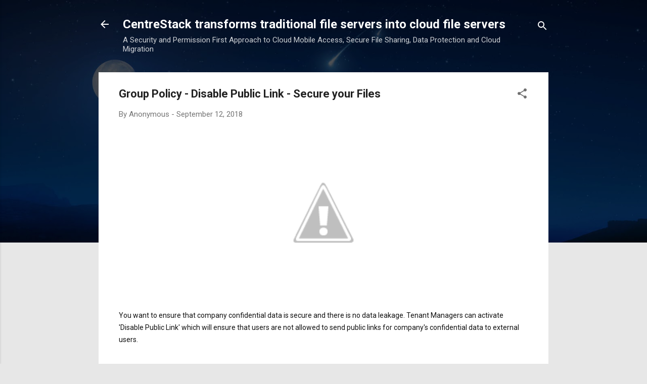

--- FILE ---
content_type: text/html; charset=UTF-8
request_url: https://blog.centrestack.com/2018/09/group-policy-disable-public-link-secure.html
body_size: 27499
content:
<!DOCTYPE html>
<html dir='ltr' lang='en' xmlns='https://www.w3.org/1999/xhtml' xmlns:b='https://www.google.com/2005/gml/b' xmlns:data='https://www.google.com/2005/gml/data' xmlns:expr='https://www.google.com/2005/gml/expr'>
<head>
<meta content='width=device-width, initial-scale=1' name='viewport'/>
<title>Group Policy - Disable Public Link - Secure your Files</title>
<meta content='text/html; charset=UTF-8' http-equiv='Content-Type'/>
<!-- Chrome, Firefox OS and Opera -->
<meta content='#e7e7e7' name='theme-color'/>
<!-- Windows Phone -->
<meta content='#e7e7e7' name='msapplication-navbutton-color'/>
<meta content='blogger' name='generator'/>
<link href='https://blog.centrestack.com/favicon.ico' rel='icon' type='image/x-icon'/>
<link href='https://blog.centrestack.com/2018/09/group-policy-disable-public-link-secure.html' rel='canonical'/>
<link rel="alternate" type="application/atom+xml" title="CentreStack transforms traditional file servers into cloud file servers - Atom" href="https://blog.centrestack.com/feeds/posts/default" />
<link rel="alternate" type="application/rss+xml" title="CentreStack transforms traditional file servers into cloud file servers - RSS" href="https://blog.centrestack.com/feeds/posts/default?alt=rss" />
<link rel="service.post" type="application/atom+xml" title="CentreStack transforms traditional file servers into cloud file servers - Atom" href="https://www.blogger.com/feeds/291529909089887724/posts/default" />

<link rel="alternate" type="application/atom+xml" title="CentreStack transforms traditional file servers into cloud file servers - Atom" href="https://blog.centrestack.com/feeds/3813491928793910616/comments/default" />
<!--Can't find substitution for tag [blog.ieCssRetrofitLinks]-->
<link href='https://1.bp.blogspot.com/-0UtZOBnYv9o/W5mDzi_bvFI/AAAAAAAAAhc/Q89mVlYh-HgAVzuHknfVlqd-xo3vP4fRwCLcBGAs/s320/group-policy-disable-public-link.png' rel='image_src'/>
<meta content='https://blog.centrestack.com/2018/09/group-policy-disable-public-link-secure.html' property='og:url'/>
<meta content='Group Policy - Disable Public Link - Secure your Files' property='og:title'/>
<meta content='Transform traditional file servers into cloud file servers to simplify mobile access and reduce costs. Maintain data privacy and ownership!' property='og:description'/>
<meta content='https://1.bp.blogspot.com/-0UtZOBnYv9o/W5mDzi_bvFI/AAAAAAAAAhc/Q89mVlYh-HgAVzuHknfVlqd-xo3vP4fRwCLcBGAs/w1200-h630-p-k-no-nu/group-policy-disable-public-link.png' property='og:image'/>
<style type='text/css'>@font-face{font-family:'Damion';font-style:normal;font-weight:400;font-display:swap;src:url(//fonts.gstatic.com/s/damion/v15/hv-XlzJ3KEUe_YZkZGw2EzJwV9J-.woff2)format('woff2');unicode-range:U+0100-02BA,U+02BD-02C5,U+02C7-02CC,U+02CE-02D7,U+02DD-02FF,U+0304,U+0308,U+0329,U+1D00-1DBF,U+1E00-1E9F,U+1EF2-1EFF,U+2020,U+20A0-20AB,U+20AD-20C0,U+2113,U+2C60-2C7F,U+A720-A7FF;}@font-face{font-family:'Damion';font-style:normal;font-weight:400;font-display:swap;src:url(//fonts.gstatic.com/s/damion/v15/hv-XlzJ3KEUe_YZkamw2EzJwVw.woff2)format('woff2');unicode-range:U+0000-00FF,U+0131,U+0152-0153,U+02BB-02BC,U+02C6,U+02DA,U+02DC,U+0304,U+0308,U+0329,U+2000-206F,U+20AC,U+2122,U+2191,U+2193,U+2212,U+2215,U+FEFF,U+FFFD;}@font-face{font-family:'Playfair Display';font-style:normal;font-weight:900;font-display:swap;src:url(//fonts.gstatic.com/s/playfairdisplay/v40/nuFvD-vYSZviVYUb_rj3ij__anPXJzDwcbmjWBN2PKfsunDTbtPK-F2qC0usEw.woff2)format('woff2');unicode-range:U+0301,U+0400-045F,U+0490-0491,U+04B0-04B1,U+2116;}@font-face{font-family:'Playfair Display';font-style:normal;font-weight:900;font-display:swap;src:url(//fonts.gstatic.com/s/playfairdisplay/v40/nuFvD-vYSZviVYUb_rj3ij__anPXJzDwcbmjWBN2PKfsunDYbtPK-F2qC0usEw.woff2)format('woff2');unicode-range:U+0102-0103,U+0110-0111,U+0128-0129,U+0168-0169,U+01A0-01A1,U+01AF-01B0,U+0300-0301,U+0303-0304,U+0308-0309,U+0323,U+0329,U+1EA0-1EF9,U+20AB;}@font-face{font-family:'Playfair Display';font-style:normal;font-weight:900;font-display:swap;src:url(//fonts.gstatic.com/s/playfairdisplay/v40/nuFvD-vYSZviVYUb_rj3ij__anPXJzDwcbmjWBN2PKfsunDZbtPK-F2qC0usEw.woff2)format('woff2');unicode-range:U+0100-02BA,U+02BD-02C5,U+02C7-02CC,U+02CE-02D7,U+02DD-02FF,U+0304,U+0308,U+0329,U+1D00-1DBF,U+1E00-1E9F,U+1EF2-1EFF,U+2020,U+20A0-20AB,U+20AD-20C0,U+2113,U+2C60-2C7F,U+A720-A7FF;}@font-face{font-family:'Playfair Display';font-style:normal;font-weight:900;font-display:swap;src:url(//fonts.gstatic.com/s/playfairdisplay/v40/nuFvD-vYSZviVYUb_rj3ij__anPXJzDwcbmjWBN2PKfsunDXbtPK-F2qC0s.woff2)format('woff2');unicode-range:U+0000-00FF,U+0131,U+0152-0153,U+02BB-02BC,U+02C6,U+02DA,U+02DC,U+0304,U+0308,U+0329,U+2000-206F,U+20AC,U+2122,U+2191,U+2193,U+2212,U+2215,U+FEFF,U+FFFD;}@font-face{font-family:'Roboto';font-style:italic;font-weight:300;font-stretch:100%;font-display:swap;src:url(//fonts.gstatic.com/s/roboto/v50/KFOKCnqEu92Fr1Mu53ZEC9_Vu3r1gIhOszmOClHrs6ljXfMMLt_QuAX-k3Yi128m0kN2.woff2)format('woff2');unicode-range:U+0460-052F,U+1C80-1C8A,U+20B4,U+2DE0-2DFF,U+A640-A69F,U+FE2E-FE2F;}@font-face{font-family:'Roboto';font-style:italic;font-weight:300;font-stretch:100%;font-display:swap;src:url(//fonts.gstatic.com/s/roboto/v50/KFOKCnqEu92Fr1Mu53ZEC9_Vu3r1gIhOszmOClHrs6ljXfMMLt_QuAz-k3Yi128m0kN2.woff2)format('woff2');unicode-range:U+0301,U+0400-045F,U+0490-0491,U+04B0-04B1,U+2116;}@font-face{font-family:'Roboto';font-style:italic;font-weight:300;font-stretch:100%;font-display:swap;src:url(//fonts.gstatic.com/s/roboto/v50/KFOKCnqEu92Fr1Mu53ZEC9_Vu3r1gIhOszmOClHrs6ljXfMMLt_QuAT-k3Yi128m0kN2.woff2)format('woff2');unicode-range:U+1F00-1FFF;}@font-face{font-family:'Roboto';font-style:italic;font-weight:300;font-stretch:100%;font-display:swap;src:url(//fonts.gstatic.com/s/roboto/v50/KFOKCnqEu92Fr1Mu53ZEC9_Vu3r1gIhOszmOClHrs6ljXfMMLt_QuAv-k3Yi128m0kN2.woff2)format('woff2');unicode-range:U+0370-0377,U+037A-037F,U+0384-038A,U+038C,U+038E-03A1,U+03A3-03FF;}@font-face{font-family:'Roboto';font-style:italic;font-weight:300;font-stretch:100%;font-display:swap;src:url(//fonts.gstatic.com/s/roboto/v50/KFOKCnqEu92Fr1Mu53ZEC9_Vu3r1gIhOszmOClHrs6ljXfMMLt_QuHT-k3Yi128m0kN2.woff2)format('woff2');unicode-range:U+0302-0303,U+0305,U+0307-0308,U+0310,U+0312,U+0315,U+031A,U+0326-0327,U+032C,U+032F-0330,U+0332-0333,U+0338,U+033A,U+0346,U+034D,U+0391-03A1,U+03A3-03A9,U+03B1-03C9,U+03D1,U+03D5-03D6,U+03F0-03F1,U+03F4-03F5,U+2016-2017,U+2034-2038,U+203C,U+2040,U+2043,U+2047,U+2050,U+2057,U+205F,U+2070-2071,U+2074-208E,U+2090-209C,U+20D0-20DC,U+20E1,U+20E5-20EF,U+2100-2112,U+2114-2115,U+2117-2121,U+2123-214F,U+2190,U+2192,U+2194-21AE,U+21B0-21E5,U+21F1-21F2,U+21F4-2211,U+2213-2214,U+2216-22FF,U+2308-230B,U+2310,U+2319,U+231C-2321,U+2336-237A,U+237C,U+2395,U+239B-23B7,U+23D0,U+23DC-23E1,U+2474-2475,U+25AF,U+25B3,U+25B7,U+25BD,U+25C1,U+25CA,U+25CC,U+25FB,U+266D-266F,U+27C0-27FF,U+2900-2AFF,U+2B0E-2B11,U+2B30-2B4C,U+2BFE,U+3030,U+FF5B,U+FF5D,U+1D400-1D7FF,U+1EE00-1EEFF;}@font-face{font-family:'Roboto';font-style:italic;font-weight:300;font-stretch:100%;font-display:swap;src:url(//fonts.gstatic.com/s/roboto/v50/KFOKCnqEu92Fr1Mu53ZEC9_Vu3r1gIhOszmOClHrs6ljXfMMLt_QuGb-k3Yi128m0kN2.woff2)format('woff2');unicode-range:U+0001-000C,U+000E-001F,U+007F-009F,U+20DD-20E0,U+20E2-20E4,U+2150-218F,U+2190,U+2192,U+2194-2199,U+21AF,U+21E6-21F0,U+21F3,U+2218-2219,U+2299,U+22C4-22C6,U+2300-243F,U+2440-244A,U+2460-24FF,U+25A0-27BF,U+2800-28FF,U+2921-2922,U+2981,U+29BF,U+29EB,U+2B00-2BFF,U+4DC0-4DFF,U+FFF9-FFFB,U+10140-1018E,U+10190-1019C,U+101A0,U+101D0-101FD,U+102E0-102FB,U+10E60-10E7E,U+1D2C0-1D2D3,U+1D2E0-1D37F,U+1F000-1F0FF,U+1F100-1F1AD,U+1F1E6-1F1FF,U+1F30D-1F30F,U+1F315,U+1F31C,U+1F31E,U+1F320-1F32C,U+1F336,U+1F378,U+1F37D,U+1F382,U+1F393-1F39F,U+1F3A7-1F3A8,U+1F3AC-1F3AF,U+1F3C2,U+1F3C4-1F3C6,U+1F3CA-1F3CE,U+1F3D4-1F3E0,U+1F3ED,U+1F3F1-1F3F3,U+1F3F5-1F3F7,U+1F408,U+1F415,U+1F41F,U+1F426,U+1F43F,U+1F441-1F442,U+1F444,U+1F446-1F449,U+1F44C-1F44E,U+1F453,U+1F46A,U+1F47D,U+1F4A3,U+1F4B0,U+1F4B3,U+1F4B9,U+1F4BB,U+1F4BF,U+1F4C8-1F4CB,U+1F4D6,U+1F4DA,U+1F4DF,U+1F4E3-1F4E6,U+1F4EA-1F4ED,U+1F4F7,U+1F4F9-1F4FB,U+1F4FD-1F4FE,U+1F503,U+1F507-1F50B,U+1F50D,U+1F512-1F513,U+1F53E-1F54A,U+1F54F-1F5FA,U+1F610,U+1F650-1F67F,U+1F687,U+1F68D,U+1F691,U+1F694,U+1F698,U+1F6AD,U+1F6B2,U+1F6B9-1F6BA,U+1F6BC,U+1F6C6-1F6CF,U+1F6D3-1F6D7,U+1F6E0-1F6EA,U+1F6F0-1F6F3,U+1F6F7-1F6FC,U+1F700-1F7FF,U+1F800-1F80B,U+1F810-1F847,U+1F850-1F859,U+1F860-1F887,U+1F890-1F8AD,U+1F8B0-1F8BB,U+1F8C0-1F8C1,U+1F900-1F90B,U+1F93B,U+1F946,U+1F984,U+1F996,U+1F9E9,U+1FA00-1FA6F,U+1FA70-1FA7C,U+1FA80-1FA89,U+1FA8F-1FAC6,U+1FACE-1FADC,U+1FADF-1FAE9,U+1FAF0-1FAF8,U+1FB00-1FBFF;}@font-face{font-family:'Roboto';font-style:italic;font-weight:300;font-stretch:100%;font-display:swap;src:url(//fonts.gstatic.com/s/roboto/v50/KFOKCnqEu92Fr1Mu53ZEC9_Vu3r1gIhOszmOClHrs6ljXfMMLt_QuAf-k3Yi128m0kN2.woff2)format('woff2');unicode-range:U+0102-0103,U+0110-0111,U+0128-0129,U+0168-0169,U+01A0-01A1,U+01AF-01B0,U+0300-0301,U+0303-0304,U+0308-0309,U+0323,U+0329,U+1EA0-1EF9,U+20AB;}@font-face{font-family:'Roboto';font-style:italic;font-weight:300;font-stretch:100%;font-display:swap;src:url(//fonts.gstatic.com/s/roboto/v50/KFOKCnqEu92Fr1Mu53ZEC9_Vu3r1gIhOszmOClHrs6ljXfMMLt_QuAb-k3Yi128m0kN2.woff2)format('woff2');unicode-range:U+0100-02BA,U+02BD-02C5,U+02C7-02CC,U+02CE-02D7,U+02DD-02FF,U+0304,U+0308,U+0329,U+1D00-1DBF,U+1E00-1E9F,U+1EF2-1EFF,U+2020,U+20A0-20AB,U+20AD-20C0,U+2113,U+2C60-2C7F,U+A720-A7FF;}@font-face{font-family:'Roboto';font-style:italic;font-weight:300;font-stretch:100%;font-display:swap;src:url(//fonts.gstatic.com/s/roboto/v50/KFOKCnqEu92Fr1Mu53ZEC9_Vu3r1gIhOszmOClHrs6ljXfMMLt_QuAj-k3Yi128m0g.woff2)format('woff2');unicode-range:U+0000-00FF,U+0131,U+0152-0153,U+02BB-02BC,U+02C6,U+02DA,U+02DC,U+0304,U+0308,U+0329,U+2000-206F,U+20AC,U+2122,U+2191,U+2193,U+2212,U+2215,U+FEFF,U+FFFD;}@font-face{font-family:'Roboto';font-style:normal;font-weight:400;font-stretch:100%;font-display:swap;src:url(//fonts.gstatic.com/s/roboto/v50/KFO7CnqEu92Fr1ME7kSn66aGLdTylUAMa3GUBHMdazTgWw.woff2)format('woff2');unicode-range:U+0460-052F,U+1C80-1C8A,U+20B4,U+2DE0-2DFF,U+A640-A69F,U+FE2E-FE2F;}@font-face{font-family:'Roboto';font-style:normal;font-weight:400;font-stretch:100%;font-display:swap;src:url(//fonts.gstatic.com/s/roboto/v50/KFO7CnqEu92Fr1ME7kSn66aGLdTylUAMa3iUBHMdazTgWw.woff2)format('woff2');unicode-range:U+0301,U+0400-045F,U+0490-0491,U+04B0-04B1,U+2116;}@font-face{font-family:'Roboto';font-style:normal;font-weight:400;font-stretch:100%;font-display:swap;src:url(//fonts.gstatic.com/s/roboto/v50/KFO7CnqEu92Fr1ME7kSn66aGLdTylUAMa3CUBHMdazTgWw.woff2)format('woff2');unicode-range:U+1F00-1FFF;}@font-face{font-family:'Roboto';font-style:normal;font-weight:400;font-stretch:100%;font-display:swap;src:url(//fonts.gstatic.com/s/roboto/v50/KFO7CnqEu92Fr1ME7kSn66aGLdTylUAMa3-UBHMdazTgWw.woff2)format('woff2');unicode-range:U+0370-0377,U+037A-037F,U+0384-038A,U+038C,U+038E-03A1,U+03A3-03FF;}@font-face{font-family:'Roboto';font-style:normal;font-weight:400;font-stretch:100%;font-display:swap;src:url(//fonts.gstatic.com/s/roboto/v50/KFO7CnqEu92Fr1ME7kSn66aGLdTylUAMawCUBHMdazTgWw.woff2)format('woff2');unicode-range:U+0302-0303,U+0305,U+0307-0308,U+0310,U+0312,U+0315,U+031A,U+0326-0327,U+032C,U+032F-0330,U+0332-0333,U+0338,U+033A,U+0346,U+034D,U+0391-03A1,U+03A3-03A9,U+03B1-03C9,U+03D1,U+03D5-03D6,U+03F0-03F1,U+03F4-03F5,U+2016-2017,U+2034-2038,U+203C,U+2040,U+2043,U+2047,U+2050,U+2057,U+205F,U+2070-2071,U+2074-208E,U+2090-209C,U+20D0-20DC,U+20E1,U+20E5-20EF,U+2100-2112,U+2114-2115,U+2117-2121,U+2123-214F,U+2190,U+2192,U+2194-21AE,U+21B0-21E5,U+21F1-21F2,U+21F4-2211,U+2213-2214,U+2216-22FF,U+2308-230B,U+2310,U+2319,U+231C-2321,U+2336-237A,U+237C,U+2395,U+239B-23B7,U+23D0,U+23DC-23E1,U+2474-2475,U+25AF,U+25B3,U+25B7,U+25BD,U+25C1,U+25CA,U+25CC,U+25FB,U+266D-266F,U+27C0-27FF,U+2900-2AFF,U+2B0E-2B11,U+2B30-2B4C,U+2BFE,U+3030,U+FF5B,U+FF5D,U+1D400-1D7FF,U+1EE00-1EEFF;}@font-face{font-family:'Roboto';font-style:normal;font-weight:400;font-stretch:100%;font-display:swap;src:url(//fonts.gstatic.com/s/roboto/v50/KFO7CnqEu92Fr1ME7kSn66aGLdTylUAMaxKUBHMdazTgWw.woff2)format('woff2');unicode-range:U+0001-000C,U+000E-001F,U+007F-009F,U+20DD-20E0,U+20E2-20E4,U+2150-218F,U+2190,U+2192,U+2194-2199,U+21AF,U+21E6-21F0,U+21F3,U+2218-2219,U+2299,U+22C4-22C6,U+2300-243F,U+2440-244A,U+2460-24FF,U+25A0-27BF,U+2800-28FF,U+2921-2922,U+2981,U+29BF,U+29EB,U+2B00-2BFF,U+4DC0-4DFF,U+FFF9-FFFB,U+10140-1018E,U+10190-1019C,U+101A0,U+101D0-101FD,U+102E0-102FB,U+10E60-10E7E,U+1D2C0-1D2D3,U+1D2E0-1D37F,U+1F000-1F0FF,U+1F100-1F1AD,U+1F1E6-1F1FF,U+1F30D-1F30F,U+1F315,U+1F31C,U+1F31E,U+1F320-1F32C,U+1F336,U+1F378,U+1F37D,U+1F382,U+1F393-1F39F,U+1F3A7-1F3A8,U+1F3AC-1F3AF,U+1F3C2,U+1F3C4-1F3C6,U+1F3CA-1F3CE,U+1F3D4-1F3E0,U+1F3ED,U+1F3F1-1F3F3,U+1F3F5-1F3F7,U+1F408,U+1F415,U+1F41F,U+1F426,U+1F43F,U+1F441-1F442,U+1F444,U+1F446-1F449,U+1F44C-1F44E,U+1F453,U+1F46A,U+1F47D,U+1F4A3,U+1F4B0,U+1F4B3,U+1F4B9,U+1F4BB,U+1F4BF,U+1F4C8-1F4CB,U+1F4D6,U+1F4DA,U+1F4DF,U+1F4E3-1F4E6,U+1F4EA-1F4ED,U+1F4F7,U+1F4F9-1F4FB,U+1F4FD-1F4FE,U+1F503,U+1F507-1F50B,U+1F50D,U+1F512-1F513,U+1F53E-1F54A,U+1F54F-1F5FA,U+1F610,U+1F650-1F67F,U+1F687,U+1F68D,U+1F691,U+1F694,U+1F698,U+1F6AD,U+1F6B2,U+1F6B9-1F6BA,U+1F6BC,U+1F6C6-1F6CF,U+1F6D3-1F6D7,U+1F6E0-1F6EA,U+1F6F0-1F6F3,U+1F6F7-1F6FC,U+1F700-1F7FF,U+1F800-1F80B,U+1F810-1F847,U+1F850-1F859,U+1F860-1F887,U+1F890-1F8AD,U+1F8B0-1F8BB,U+1F8C0-1F8C1,U+1F900-1F90B,U+1F93B,U+1F946,U+1F984,U+1F996,U+1F9E9,U+1FA00-1FA6F,U+1FA70-1FA7C,U+1FA80-1FA89,U+1FA8F-1FAC6,U+1FACE-1FADC,U+1FADF-1FAE9,U+1FAF0-1FAF8,U+1FB00-1FBFF;}@font-face{font-family:'Roboto';font-style:normal;font-weight:400;font-stretch:100%;font-display:swap;src:url(//fonts.gstatic.com/s/roboto/v50/KFO7CnqEu92Fr1ME7kSn66aGLdTylUAMa3OUBHMdazTgWw.woff2)format('woff2');unicode-range:U+0102-0103,U+0110-0111,U+0128-0129,U+0168-0169,U+01A0-01A1,U+01AF-01B0,U+0300-0301,U+0303-0304,U+0308-0309,U+0323,U+0329,U+1EA0-1EF9,U+20AB;}@font-face{font-family:'Roboto';font-style:normal;font-weight:400;font-stretch:100%;font-display:swap;src:url(//fonts.gstatic.com/s/roboto/v50/KFO7CnqEu92Fr1ME7kSn66aGLdTylUAMa3KUBHMdazTgWw.woff2)format('woff2');unicode-range:U+0100-02BA,U+02BD-02C5,U+02C7-02CC,U+02CE-02D7,U+02DD-02FF,U+0304,U+0308,U+0329,U+1D00-1DBF,U+1E00-1E9F,U+1EF2-1EFF,U+2020,U+20A0-20AB,U+20AD-20C0,U+2113,U+2C60-2C7F,U+A720-A7FF;}@font-face{font-family:'Roboto';font-style:normal;font-weight:400;font-stretch:100%;font-display:swap;src:url(//fonts.gstatic.com/s/roboto/v50/KFO7CnqEu92Fr1ME7kSn66aGLdTylUAMa3yUBHMdazQ.woff2)format('woff2');unicode-range:U+0000-00FF,U+0131,U+0152-0153,U+02BB-02BC,U+02C6,U+02DA,U+02DC,U+0304,U+0308,U+0329,U+2000-206F,U+20AC,U+2122,U+2191,U+2193,U+2212,U+2215,U+FEFF,U+FFFD;}@font-face{font-family:'Roboto';font-style:normal;font-weight:700;font-stretch:100%;font-display:swap;src:url(//fonts.gstatic.com/s/roboto/v50/KFO7CnqEu92Fr1ME7kSn66aGLdTylUAMa3GUBHMdazTgWw.woff2)format('woff2');unicode-range:U+0460-052F,U+1C80-1C8A,U+20B4,U+2DE0-2DFF,U+A640-A69F,U+FE2E-FE2F;}@font-face{font-family:'Roboto';font-style:normal;font-weight:700;font-stretch:100%;font-display:swap;src:url(//fonts.gstatic.com/s/roboto/v50/KFO7CnqEu92Fr1ME7kSn66aGLdTylUAMa3iUBHMdazTgWw.woff2)format('woff2');unicode-range:U+0301,U+0400-045F,U+0490-0491,U+04B0-04B1,U+2116;}@font-face{font-family:'Roboto';font-style:normal;font-weight:700;font-stretch:100%;font-display:swap;src:url(//fonts.gstatic.com/s/roboto/v50/KFO7CnqEu92Fr1ME7kSn66aGLdTylUAMa3CUBHMdazTgWw.woff2)format('woff2');unicode-range:U+1F00-1FFF;}@font-face{font-family:'Roboto';font-style:normal;font-weight:700;font-stretch:100%;font-display:swap;src:url(//fonts.gstatic.com/s/roboto/v50/KFO7CnqEu92Fr1ME7kSn66aGLdTylUAMa3-UBHMdazTgWw.woff2)format('woff2');unicode-range:U+0370-0377,U+037A-037F,U+0384-038A,U+038C,U+038E-03A1,U+03A3-03FF;}@font-face{font-family:'Roboto';font-style:normal;font-weight:700;font-stretch:100%;font-display:swap;src:url(//fonts.gstatic.com/s/roboto/v50/KFO7CnqEu92Fr1ME7kSn66aGLdTylUAMawCUBHMdazTgWw.woff2)format('woff2');unicode-range:U+0302-0303,U+0305,U+0307-0308,U+0310,U+0312,U+0315,U+031A,U+0326-0327,U+032C,U+032F-0330,U+0332-0333,U+0338,U+033A,U+0346,U+034D,U+0391-03A1,U+03A3-03A9,U+03B1-03C9,U+03D1,U+03D5-03D6,U+03F0-03F1,U+03F4-03F5,U+2016-2017,U+2034-2038,U+203C,U+2040,U+2043,U+2047,U+2050,U+2057,U+205F,U+2070-2071,U+2074-208E,U+2090-209C,U+20D0-20DC,U+20E1,U+20E5-20EF,U+2100-2112,U+2114-2115,U+2117-2121,U+2123-214F,U+2190,U+2192,U+2194-21AE,U+21B0-21E5,U+21F1-21F2,U+21F4-2211,U+2213-2214,U+2216-22FF,U+2308-230B,U+2310,U+2319,U+231C-2321,U+2336-237A,U+237C,U+2395,U+239B-23B7,U+23D0,U+23DC-23E1,U+2474-2475,U+25AF,U+25B3,U+25B7,U+25BD,U+25C1,U+25CA,U+25CC,U+25FB,U+266D-266F,U+27C0-27FF,U+2900-2AFF,U+2B0E-2B11,U+2B30-2B4C,U+2BFE,U+3030,U+FF5B,U+FF5D,U+1D400-1D7FF,U+1EE00-1EEFF;}@font-face{font-family:'Roboto';font-style:normal;font-weight:700;font-stretch:100%;font-display:swap;src:url(//fonts.gstatic.com/s/roboto/v50/KFO7CnqEu92Fr1ME7kSn66aGLdTylUAMaxKUBHMdazTgWw.woff2)format('woff2');unicode-range:U+0001-000C,U+000E-001F,U+007F-009F,U+20DD-20E0,U+20E2-20E4,U+2150-218F,U+2190,U+2192,U+2194-2199,U+21AF,U+21E6-21F0,U+21F3,U+2218-2219,U+2299,U+22C4-22C6,U+2300-243F,U+2440-244A,U+2460-24FF,U+25A0-27BF,U+2800-28FF,U+2921-2922,U+2981,U+29BF,U+29EB,U+2B00-2BFF,U+4DC0-4DFF,U+FFF9-FFFB,U+10140-1018E,U+10190-1019C,U+101A0,U+101D0-101FD,U+102E0-102FB,U+10E60-10E7E,U+1D2C0-1D2D3,U+1D2E0-1D37F,U+1F000-1F0FF,U+1F100-1F1AD,U+1F1E6-1F1FF,U+1F30D-1F30F,U+1F315,U+1F31C,U+1F31E,U+1F320-1F32C,U+1F336,U+1F378,U+1F37D,U+1F382,U+1F393-1F39F,U+1F3A7-1F3A8,U+1F3AC-1F3AF,U+1F3C2,U+1F3C4-1F3C6,U+1F3CA-1F3CE,U+1F3D4-1F3E0,U+1F3ED,U+1F3F1-1F3F3,U+1F3F5-1F3F7,U+1F408,U+1F415,U+1F41F,U+1F426,U+1F43F,U+1F441-1F442,U+1F444,U+1F446-1F449,U+1F44C-1F44E,U+1F453,U+1F46A,U+1F47D,U+1F4A3,U+1F4B0,U+1F4B3,U+1F4B9,U+1F4BB,U+1F4BF,U+1F4C8-1F4CB,U+1F4D6,U+1F4DA,U+1F4DF,U+1F4E3-1F4E6,U+1F4EA-1F4ED,U+1F4F7,U+1F4F9-1F4FB,U+1F4FD-1F4FE,U+1F503,U+1F507-1F50B,U+1F50D,U+1F512-1F513,U+1F53E-1F54A,U+1F54F-1F5FA,U+1F610,U+1F650-1F67F,U+1F687,U+1F68D,U+1F691,U+1F694,U+1F698,U+1F6AD,U+1F6B2,U+1F6B9-1F6BA,U+1F6BC,U+1F6C6-1F6CF,U+1F6D3-1F6D7,U+1F6E0-1F6EA,U+1F6F0-1F6F3,U+1F6F7-1F6FC,U+1F700-1F7FF,U+1F800-1F80B,U+1F810-1F847,U+1F850-1F859,U+1F860-1F887,U+1F890-1F8AD,U+1F8B0-1F8BB,U+1F8C0-1F8C1,U+1F900-1F90B,U+1F93B,U+1F946,U+1F984,U+1F996,U+1F9E9,U+1FA00-1FA6F,U+1FA70-1FA7C,U+1FA80-1FA89,U+1FA8F-1FAC6,U+1FACE-1FADC,U+1FADF-1FAE9,U+1FAF0-1FAF8,U+1FB00-1FBFF;}@font-face{font-family:'Roboto';font-style:normal;font-weight:700;font-stretch:100%;font-display:swap;src:url(//fonts.gstatic.com/s/roboto/v50/KFO7CnqEu92Fr1ME7kSn66aGLdTylUAMa3OUBHMdazTgWw.woff2)format('woff2');unicode-range:U+0102-0103,U+0110-0111,U+0128-0129,U+0168-0169,U+01A0-01A1,U+01AF-01B0,U+0300-0301,U+0303-0304,U+0308-0309,U+0323,U+0329,U+1EA0-1EF9,U+20AB;}@font-face{font-family:'Roboto';font-style:normal;font-weight:700;font-stretch:100%;font-display:swap;src:url(//fonts.gstatic.com/s/roboto/v50/KFO7CnqEu92Fr1ME7kSn66aGLdTylUAMa3KUBHMdazTgWw.woff2)format('woff2');unicode-range:U+0100-02BA,U+02BD-02C5,U+02C7-02CC,U+02CE-02D7,U+02DD-02FF,U+0304,U+0308,U+0329,U+1D00-1DBF,U+1E00-1E9F,U+1EF2-1EFF,U+2020,U+20A0-20AB,U+20AD-20C0,U+2113,U+2C60-2C7F,U+A720-A7FF;}@font-face{font-family:'Roboto';font-style:normal;font-weight:700;font-stretch:100%;font-display:swap;src:url(//fonts.gstatic.com/s/roboto/v50/KFO7CnqEu92Fr1ME7kSn66aGLdTylUAMa3yUBHMdazQ.woff2)format('woff2');unicode-range:U+0000-00FF,U+0131,U+0152-0153,U+02BB-02BC,U+02C6,U+02DA,U+02DC,U+0304,U+0308,U+0329,U+2000-206F,U+20AC,U+2122,U+2191,U+2193,U+2212,U+2215,U+FEFF,U+FFFD;}</style>
<style id='page-skin-1' type='text/css'><!--
/*! normalize.css v3.0.1 | MIT License | git.io/normalize */html{font-family:sans-serif;-ms-text-size-adjust:100%;-webkit-text-size-adjust:100%}body{margin:0}article,aside,details,figcaption,figure,footer,header,hgroup,main,nav,section,summary{display:block}audio,canvas,progress,video{display:inline-block;vertical-align:baseline}audio:not([controls]){display:none;height:0}[hidden],template{display:none}a{background:transparent}a:active,a:hover{outline:0}abbr[title]{border-bottom:1px dotted}b,strong{font-weight:bold}dfn{font-style:italic}h1{font-size:2em;margin:.67em 0}mark{background:#ff0;color:#000}small{font-size:80%}sub,sup{font-size:75%;line-height:0;position:relative;vertical-align:baseline}sup{top:-0.5em}sub{bottom:-0.25em}img{border:0}svg:not(:root){overflow:hidden}figure{margin:1em 40px}hr{-moz-box-sizing:content-box;box-sizing:content-box;height:0}pre{overflow:auto}code,kbd,pre,samp{font-family:monospace,monospace;font-size:1em}button,input,optgroup,select,textarea{color:inherit;font:inherit;margin:0}button{overflow:visible}button,select{text-transform:none}button,html input[type="button"],input[type="reset"],input[type="submit"]{-webkit-appearance:button;cursor:pointer}button[disabled],html input[disabled]{cursor:default}button::-moz-focus-inner,input::-moz-focus-inner{border:0;padding:0}input{line-height:normal}input[type="checkbox"],input[type="radio"]{box-sizing:border-box;padding:0}input[type="number"]::-webkit-inner-spin-button,input[type="number"]::-webkit-outer-spin-button{height:auto}input[type="search"]{-webkit-appearance:textfield;-moz-box-sizing:content-box;-webkit-box-sizing:content-box;box-sizing:content-box}input[type="search"]::-webkit-search-cancel-button,input[type="search"]::-webkit-search-decoration{-webkit-appearance:none}fieldset{border:1px solid #c0c0c0;margin:0 2px;padding:.35em .625em .75em}legend{border:0;padding:0}textarea{overflow:auto}optgroup{font-weight:bold}table{border-collapse:collapse;border-spacing:0}td,th{padding:0}
/*!************************************************
* Blogger Template Style
* Name: Contempo
**************************************************/
body{
overflow-wrap:break-word;
word-break:break-word;
word-wrap:break-word
}
.hidden{
display:none
}
.invisible{
visibility:hidden
}
.container::after,.float-container::after{
clear:both;
content:"";
display:table
}
.clearboth{
clear:both
}
#comments .comment .comment-actions,.subscribe-popup .FollowByEmail .follow-by-email-submit,.widget.Profile .profile-link,.widget.Profile .profile-link.visit-profile{
background:0 0;
border:0;
box-shadow:none;
color:#d80b0b;
cursor:pointer;
font-size:14px;
font-weight:700;
outline:0;
text-decoration:none;
text-transform:uppercase;
width:auto
}
.dim-overlay{
background-color:rgba(0,0,0,.54);
height:100vh;
left:0;
position:fixed;
top:0;
width:100%
}
#sharing-dim-overlay{
background-color:transparent
}
input::-ms-clear{
display:none
}
.blogger-logo,.svg-icon-24.blogger-logo{
fill:#ff9800;
opacity:1
}
.loading-spinner-large{
-webkit-animation:mspin-rotate 1.568s infinite linear;
animation:mspin-rotate 1.568s infinite linear;
height:48px;
overflow:hidden;
position:absolute;
width:48px;
z-index:200
}
.loading-spinner-large>div{
-webkit-animation:mspin-revrot 5332ms infinite steps(4);
animation:mspin-revrot 5332ms infinite steps(4)
}
.loading-spinner-large>div>div{
-webkit-animation:mspin-singlecolor-large-film 1333ms infinite steps(81);
animation:mspin-singlecolor-large-film 1333ms infinite steps(81);
background-size:100%;
height:48px;
width:3888px
}
.mspin-black-large>div>div,.mspin-grey_54-large>div>div{
background-image:url(https://www.blogblog.com/indie/mspin_black_large.svg)
}
.mspin-white-large>div>div{
background-image:url(https://www.blogblog.com/indie/mspin_white_large.svg)
}
.mspin-grey_54-large{
opacity:.54
}
@-webkit-keyframes mspin-singlecolor-large-film{
from{
-webkit-transform:translateX(0);
transform:translateX(0)
}
to{
-webkit-transform:translateX(-3888px);
transform:translateX(-3888px)
}
}
@keyframes mspin-singlecolor-large-film{
from{
-webkit-transform:translateX(0);
transform:translateX(0)
}
to{
-webkit-transform:translateX(-3888px);
transform:translateX(-3888px)
}
}
@-webkit-keyframes mspin-rotate{
from{
-webkit-transform:rotate(0);
transform:rotate(0)
}
to{
-webkit-transform:rotate(360deg);
transform:rotate(360deg)
}
}
@keyframes mspin-rotate{
from{
-webkit-transform:rotate(0);
transform:rotate(0)
}
to{
-webkit-transform:rotate(360deg);
transform:rotate(360deg)
}
}
@-webkit-keyframes mspin-revrot{
from{
-webkit-transform:rotate(0);
transform:rotate(0)
}
to{
-webkit-transform:rotate(-360deg);
transform:rotate(-360deg)
}
}
@keyframes mspin-revrot{
from{
-webkit-transform:rotate(0);
transform:rotate(0)
}
to{
-webkit-transform:rotate(-360deg);
transform:rotate(-360deg)
}
}
.skip-navigation{
background-color:#fff;
box-sizing:border-box;
color:#000;
display:block;
height:0;
left:0;
line-height:50px;
overflow:hidden;
padding-top:0;
position:fixed;
text-align:center;
top:0;
-webkit-transition:box-shadow .3s,height .3s,padding-top .3s;
transition:box-shadow .3s,height .3s,padding-top .3s;
width:100%;
z-index:900
}
.skip-navigation:focus{
box-shadow:0 4px 5px 0 rgba(0,0,0,.14),0 1px 10px 0 rgba(0,0,0,.12),0 2px 4px -1px rgba(0,0,0,.2);
height:50px
}
#main{
outline:0
}
.main-heading{
position:absolute;
clip:rect(1px,1px,1px,1px);
padding:0;
border:0;
height:1px;
width:1px;
overflow:hidden
}
.Attribution{
margin-top:1em;
text-align:center
}
.Attribution .blogger img,.Attribution .blogger svg{
vertical-align:bottom
}
.Attribution .blogger img{
margin-right:.5em
}
.Attribution div{
line-height:24px;
margin-top:.5em
}
.Attribution .copyright,.Attribution .image-attribution{
font-size:.7em;
margin-top:1.5em
}
.BLOG_mobile_video_class{
display:none
}
.bg-photo{
background-attachment:scroll!important
}
body .CSS_LIGHTBOX{
z-index:900
}
.extendable .show-less,.extendable .show-more{
border-color:#d80b0b;
color:#d80b0b;
margin-top:8px
}
.extendable .show-less.hidden,.extendable .show-more.hidden{
display:none
}
.inline-ad{
display:none;
max-width:100%;
overflow:hidden
}
.adsbygoogle{
display:block
}
#cookieChoiceInfo{
bottom:0;
top:auto
}
iframe.b-hbp-video{
border:0
}
.post-body img{
max-width:100%
}
.post-body iframe{
max-width:100%
}
.post-body a[imageanchor="1"]{
display:inline-block
}
.byline{
margin-right:1em
}
.byline:last-child{
margin-right:0
}
.link-copied-dialog{
max-width:520px;
outline:0
}
.link-copied-dialog .modal-dialog-buttons{
margin-top:8px
}
.link-copied-dialog .goog-buttonset-default{
background:0 0;
border:0
}
.link-copied-dialog .goog-buttonset-default:focus{
outline:0
}
.paging-control-container{
margin-bottom:16px
}
.paging-control-container .paging-control{
display:inline-block
}
.paging-control-container .comment-range-text::after,.paging-control-container .paging-control{
color:#d80b0b
}
.paging-control-container .comment-range-text,.paging-control-container .paging-control{
margin-right:8px
}
.paging-control-container .comment-range-text::after,.paging-control-container .paging-control::after{
content:"\b7";
cursor:default;
padding-left:8px;
pointer-events:none
}
.paging-control-container .comment-range-text:last-child::after,.paging-control-container .paging-control:last-child::after{
content:none
}
.byline.reactions iframe{
height:20px
}
.b-notification{
color:#000;
background-color:#fff;
border-bottom:solid 1px #000;
box-sizing:border-box;
padding:16px 32px;
text-align:center
}
.b-notification.visible{
-webkit-transition:margin-top .3s cubic-bezier(.4,0,.2,1);
transition:margin-top .3s cubic-bezier(.4,0,.2,1)
}
.b-notification.invisible{
position:absolute
}
.b-notification-close{
position:absolute;
right:8px;
top:8px
}
.no-posts-message{
line-height:40px;
text-align:center
}
@media screen and (max-width:800px){
body.item-view .post-body a[imageanchor="1"][style*="float: left;"],body.item-view .post-body a[imageanchor="1"][style*="float: right;"]{
float:none!important;
clear:none!important
}
body.item-view .post-body a[imageanchor="1"] img{
display:block;
height:auto;
margin:0 auto
}
body.item-view .post-body>.separator:first-child>a[imageanchor="1"]:first-child{
margin-top:20px
}
.post-body a[imageanchor]{
display:block
}
body.item-view .post-body a[imageanchor="1"]{
margin-left:0!important;
margin-right:0!important
}
body.item-view .post-body a[imageanchor="1"]+a[imageanchor="1"]{
margin-top:16px
}
}
.item-control{
display:none
}
#comments{
border-top:1px dashed rgba(0,0,0,.54);
margin-top:20px;
padding:20px
}
#comments .comment-thread ol{
margin:0;
padding-left:0;
padding-left:0
}
#comments .comment .comment-replybox-single,#comments .comment-thread .comment-replies{
margin-left:60px
}
#comments .comment-thread .thread-count{
display:none
}
#comments .comment{
list-style-type:none;
padding:0 0 30px;
position:relative
}
#comments .comment .comment{
padding-bottom:8px
}
.comment .avatar-image-container{
position:absolute
}
.comment .avatar-image-container img{
border-radius:50%
}
.avatar-image-container svg,.comment .avatar-image-container .avatar-icon{
border-radius:50%;
border:solid 1px #707070;
box-sizing:border-box;
fill:#707070;
height:35px;
margin:0;
padding:7px;
width:35px
}
.comment .comment-block{
margin-top:10px;
margin-left:60px;
padding-bottom:0
}
#comments .comment-author-header-wrapper{
margin-left:40px
}
#comments .comment .thread-expanded .comment-block{
padding-bottom:20px
}
#comments .comment .comment-header .user,#comments .comment .comment-header .user a{
color:#212121;
font-style:normal;
font-weight:700
}
#comments .comment .comment-actions{
bottom:0;
margin-bottom:15px;
position:absolute
}
#comments .comment .comment-actions>*{
margin-right:8px
}
#comments .comment .comment-header .datetime{
bottom:0;
color:rgba(33,33,33,.54);
display:inline-block;
font-size:13px;
font-style:italic;
margin-left:8px
}
#comments .comment .comment-footer .comment-timestamp a,#comments .comment .comment-header .datetime a{
color:rgba(33,33,33,.54)
}
#comments .comment .comment-content,.comment .comment-body{
margin-top:12px;
word-break:break-word
}
.comment-body{
margin-bottom:12px
}
#comments.embed[data-num-comments="0"]{
border:0;
margin-top:0;
padding-top:0
}
#comments.embed[data-num-comments="0"] #comment-post-message,#comments.embed[data-num-comments="0"] div.comment-form>p,#comments.embed[data-num-comments="0"] p.comment-footer{
display:none
}
#comment-editor-src{
display:none
}
.comments .comments-content .loadmore.loaded{
max-height:0;
opacity:0;
overflow:hidden
}
.extendable .remaining-items{
height:0;
overflow:hidden;
-webkit-transition:height .3s cubic-bezier(.4,0,.2,1);
transition:height .3s cubic-bezier(.4,0,.2,1)
}
.extendable .remaining-items.expanded{
height:auto
}
.svg-icon-24,.svg-icon-24-button{
cursor:pointer;
height:24px;
width:24px;
min-width:24px
}
.touch-icon{
margin:-12px;
padding:12px
}
.touch-icon:active,.touch-icon:focus{
background-color:rgba(153,153,153,.4);
border-radius:50%
}
svg:not(:root).touch-icon{
overflow:visible
}
html[dir=rtl] .rtl-reversible-icon{
-webkit-transform:scaleX(-1);
-ms-transform:scaleX(-1);
transform:scaleX(-1)
}
.svg-icon-24-button,.touch-icon-button{
background:0 0;
border:0;
margin:0;
outline:0;
padding:0
}
.touch-icon-button .touch-icon:active,.touch-icon-button .touch-icon:focus{
background-color:transparent
}
.touch-icon-button:active .touch-icon,.touch-icon-button:focus .touch-icon{
background-color:rgba(153,153,153,.4);
border-radius:50%
}
.Profile .default-avatar-wrapper .avatar-icon{
border-radius:50%;
border:solid 1px #707070;
box-sizing:border-box;
fill:#707070;
margin:0
}
.Profile .individual .default-avatar-wrapper .avatar-icon{
padding:25px
}
.Profile .individual .avatar-icon,.Profile .individual .profile-img{
height:120px;
width:120px
}
.Profile .team .default-avatar-wrapper .avatar-icon{
padding:8px
}
.Profile .team .avatar-icon,.Profile .team .default-avatar-wrapper,.Profile .team .profile-img{
height:40px;
width:40px
}
.snippet-container{
margin:0;
position:relative;
overflow:hidden
}
.snippet-fade{
bottom:0;
box-sizing:border-box;
position:absolute;
width:96px
}
.snippet-fade{
right:0
}
.snippet-fade:after{
content:"\2026"
}
.snippet-fade:after{
float:right
}
.post-bottom{
-webkit-box-align:center;
-webkit-align-items:center;
-ms-flex-align:center;
align-items:center;
display:-webkit-box;
display:-webkit-flex;
display:-ms-flexbox;
display:flex;
-webkit-flex-wrap:wrap;
-ms-flex-wrap:wrap;
flex-wrap:wrap
}
.post-footer{
-webkit-box-flex:1;
-webkit-flex:1 1 auto;
-ms-flex:1 1 auto;
flex:1 1 auto;
-webkit-flex-wrap:wrap;
-ms-flex-wrap:wrap;
flex-wrap:wrap;
-webkit-box-ordinal-group:2;
-webkit-order:1;
-ms-flex-order:1;
order:1
}
.post-footer>*{
-webkit-box-flex:0;
-webkit-flex:0 1 auto;
-ms-flex:0 1 auto;
flex:0 1 auto
}
.post-footer .byline:last-child{
margin-right:1em
}
.jump-link{
-webkit-box-flex:0;
-webkit-flex:0 0 auto;
-ms-flex:0 0 auto;
flex:0 0 auto;
-webkit-box-ordinal-group:3;
-webkit-order:2;
-ms-flex-order:2;
order:2
}
.centered-top-container.sticky{
left:0;
position:fixed;
right:0;
top:0;
width:auto;
z-index:50;
-webkit-transition-property:opacity,-webkit-transform;
transition-property:opacity,-webkit-transform;
transition-property:transform,opacity;
transition-property:transform,opacity,-webkit-transform;
-webkit-transition-duration:.2s;
transition-duration:.2s;
-webkit-transition-timing-function:cubic-bezier(.4,0,.2,1);
transition-timing-function:cubic-bezier(.4,0,.2,1)
}
.centered-top-placeholder{
display:none
}
.collapsed-header .centered-top-placeholder{
display:block
}
.centered-top-container .Header .replaced h1,.centered-top-placeholder .Header .replaced h1{
display:none
}
.centered-top-container.sticky .Header .replaced h1{
display:block
}
.centered-top-container.sticky .Header .header-widget{
background:0 0
}
.centered-top-container.sticky .Header .header-image-wrapper{
display:none
}
.centered-top-container img,.centered-top-placeholder img{
max-width:100%
}
.collapsible{
-webkit-transition:height .3s cubic-bezier(.4,0,.2,1);
transition:height .3s cubic-bezier(.4,0,.2,1)
}
.collapsible,.collapsible>summary{
display:block;
overflow:hidden
}
.collapsible>:not(summary){
display:none
}
.collapsible[open]>:not(summary){
display:block
}
.collapsible:focus,.collapsible>summary:focus{
outline:0
}
.collapsible>summary{
cursor:pointer;
display:block;
padding:0
}
.collapsible:focus>summary,.collapsible>summary:focus{
background-color:transparent
}
.collapsible>summary::-webkit-details-marker{
display:none
}
.collapsible-title{
-webkit-box-align:center;
-webkit-align-items:center;
-ms-flex-align:center;
align-items:center;
display:-webkit-box;
display:-webkit-flex;
display:-ms-flexbox;
display:flex
}
.collapsible-title .title{
-webkit-box-flex:1;
-webkit-flex:1 1 auto;
-ms-flex:1 1 auto;
flex:1 1 auto;
-webkit-box-ordinal-group:1;
-webkit-order:0;
-ms-flex-order:0;
order:0;
overflow:hidden;
text-overflow:ellipsis;
white-space:nowrap
}
.collapsible-title .chevron-down,.collapsible[open] .collapsible-title .chevron-up{
display:block
}
.collapsible-title .chevron-up,.collapsible[open] .collapsible-title .chevron-down{
display:none
}
.flat-button{
cursor:pointer;
display:inline-block;
font-weight:700;
text-transform:uppercase;
border-radius:2px;
padding:8px;
margin:-8px
}
.flat-icon-button{
background:0 0;
border:0;
margin:0;
outline:0;
padding:0;
margin:-12px;
padding:12px;
cursor:pointer;
box-sizing:content-box;
display:inline-block;
line-height:0
}
.flat-icon-button,.flat-icon-button .splash-wrapper{
border-radius:50%
}
.flat-icon-button .splash.animate{
-webkit-animation-duration:.3s;
animation-duration:.3s
}
.overflowable-container{
max-height:46px;
overflow:hidden;
position:relative
}
.overflow-button{
cursor:pointer
}
#overflowable-dim-overlay{
background:0 0
}
.overflow-popup{
box-shadow:0 2px 2px 0 rgba(0,0,0,.14),0 3px 1px -2px rgba(0,0,0,.2),0 1px 5px 0 rgba(0,0,0,.12);
background-color:#ffffff;
left:0;
max-width:calc(100% - 32px);
position:absolute;
top:0;
visibility:hidden;
z-index:101
}
.overflow-popup ul{
list-style:none
}
.overflow-popup .tabs li,.overflow-popup li{
display:block;
height:auto
}
.overflow-popup .tabs li{
padding-left:0;
padding-right:0
}
.overflow-button.hidden,.overflow-popup .tabs li.hidden,.overflow-popup li.hidden{
display:none
}
.pill-button{
background:0 0;
border:1px solid;
border-radius:12px;
cursor:pointer;
display:inline-block;
padding:4px 16px;
text-transform:uppercase
}
.ripple{
position:relative
}
.ripple>*{
z-index:1
}
.splash-wrapper{
bottom:0;
left:0;
overflow:hidden;
pointer-events:none;
position:absolute;
right:0;
top:0;
z-index:0
}
.splash{
background:#ccc;
border-radius:100%;
display:block;
opacity:.6;
position:absolute;
-webkit-transform:scale(0);
-ms-transform:scale(0);
transform:scale(0)
}
.splash.animate{
-webkit-animation:ripple-effect .4s linear;
animation:ripple-effect .4s linear
}
@-webkit-keyframes ripple-effect{
100%{
opacity:0;
-webkit-transform:scale(2.5);
transform:scale(2.5)
}
}
@keyframes ripple-effect{
100%{
opacity:0;
-webkit-transform:scale(2.5);
transform:scale(2.5)
}
}
.search{
display:-webkit-box;
display:-webkit-flex;
display:-ms-flexbox;
display:flex;
line-height:24px;
width:24px
}
.search.focused{
width:100%
}
.search.focused .section{
width:100%
}
.search form{
z-index:101
}
.search h3{
display:none
}
.search form{
display:-webkit-box;
display:-webkit-flex;
display:-ms-flexbox;
display:flex;
-webkit-box-flex:1;
-webkit-flex:1 0 0;
-ms-flex:1 0 0px;
flex:1 0 0;
border-bottom:solid 1px transparent;
padding-bottom:8px
}
.search form>*{
display:none
}
.search.focused form>*{
display:block
}
.search .search-input label{
display:none
}
.centered-top-placeholder.cloned .search form{
z-index:30
}
.search.focused form{
border-color:#ffffff;
position:relative;
width:auto
}
.collapsed-header .centered-top-container .search.focused form{
border-bottom-color:transparent
}
.search-expand{
-webkit-box-flex:0;
-webkit-flex:0 0 auto;
-ms-flex:0 0 auto;
flex:0 0 auto
}
.search-expand-text{
display:none
}
.search-close{
display:inline;
vertical-align:middle
}
.search-input{
-webkit-box-flex:1;
-webkit-flex:1 0 1px;
-ms-flex:1 0 1px;
flex:1 0 1px
}
.search-input input{
background:0 0;
border:0;
box-sizing:border-box;
color:#ffffff;
display:inline-block;
outline:0;
width:calc(100% - 48px)
}
.search-input input.no-cursor{
color:transparent;
text-shadow:0 0 0 #ffffff
}
.collapsed-header .centered-top-container .search-action,.collapsed-header .centered-top-container .search-input input{
color:#212121
}
.collapsed-header .centered-top-container .search-input input.no-cursor{
color:transparent;
text-shadow:0 0 0 #212121
}
.collapsed-header .centered-top-container .search-input input.no-cursor:focus,.search-input input.no-cursor:focus{
outline:0
}
.search-focused>*{
visibility:hidden
}
.search-focused .search,.search-focused .search-icon{
visibility:visible
}
.search.focused .search-action{
display:block
}
.search.focused .search-action:disabled{
opacity:.3
}
.widget.Sharing .sharing-button{
display:none
}
.widget.Sharing .sharing-buttons li{
padding:0
}
.widget.Sharing .sharing-buttons li span{
display:none
}
.post-share-buttons{
position:relative
}
.centered-bottom .share-buttons .svg-icon-24,.share-buttons .svg-icon-24{
fill:#000000
}
.sharing-open.touch-icon-button:active .touch-icon,.sharing-open.touch-icon-button:focus .touch-icon{
background-color:transparent
}
.share-buttons{
background-color:#ffffff;
border-radius:2px;
box-shadow:0 2px 2px 0 rgba(0,0,0,.14),0 3px 1px -2px rgba(0,0,0,.2),0 1px 5px 0 rgba(0,0,0,.12);
color:#000000;
list-style:none;
margin:0;
padding:8px 0;
position:absolute;
top:-11px;
min-width:200px;
z-index:101
}
.share-buttons.hidden{
display:none
}
.sharing-button{
background:0 0;
border:0;
margin:0;
outline:0;
padding:0;
cursor:pointer
}
.share-buttons li{
margin:0;
height:48px
}
.share-buttons li:last-child{
margin-bottom:0
}
.share-buttons li .sharing-platform-button{
box-sizing:border-box;
cursor:pointer;
display:block;
height:100%;
margin-bottom:0;
padding:0 16px;
position:relative;
width:100%
}
.share-buttons li .sharing-platform-button:focus,.share-buttons li .sharing-platform-button:hover{
background-color:rgba(128,128,128,.1);
outline:0
}
.share-buttons li svg[class*=" sharing-"],.share-buttons li svg[class^=sharing-]{
position:absolute;
top:10px
}
.share-buttons li span.sharing-platform-button{
position:relative;
top:0
}
.share-buttons li .platform-sharing-text{
display:block;
font-size:16px;
line-height:48px;
white-space:nowrap
}
.share-buttons li .platform-sharing-text{
margin-left:56px
}
.sidebar-container{
background-color:#ffffff;
max-width:284px;
overflow-y:auto;
-webkit-transition-property:-webkit-transform;
transition-property:-webkit-transform;
transition-property:transform;
transition-property:transform,-webkit-transform;
-webkit-transition-duration:.3s;
transition-duration:.3s;
-webkit-transition-timing-function:cubic-bezier(0,0,.2,1);
transition-timing-function:cubic-bezier(0,0,.2,1);
width:284px;
z-index:101;
-webkit-overflow-scrolling:touch
}
.sidebar-container .navigation{
line-height:0;
padding:16px
}
.sidebar-container .sidebar-back{
cursor:pointer
}
.sidebar-container .widget{
background:0 0;
margin:0 16px;
padding:16px 0
}
.sidebar-container .widget .title{
color:#000000;
margin:0
}
.sidebar-container .widget ul{
list-style:none;
margin:0;
padding:0
}
.sidebar-container .widget ul ul{
margin-left:1em
}
.sidebar-container .widget li{
font-size:16px;
line-height:normal
}
.sidebar-container .widget+.widget{
border-top:1px dashed #c2c2c2
}
.BlogArchive li{
margin:16px 0
}
.BlogArchive li:last-child{
margin-bottom:0
}
.Label li a{
display:inline-block
}
.BlogArchive .post-count,.Label .label-count{
float:right;
margin-left:.25em
}
.BlogArchive .post-count::before,.Label .label-count::before{
content:"("
}
.BlogArchive .post-count::after,.Label .label-count::after{
content:")"
}
.widget.Translate .skiptranslate>div{
display:block!important
}
.widget.Profile .profile-link{
display:-webkit-box;
display:-webkit-flex;
display:-ms-flexbox;
display:flex
}
.widget.Profile .team-member .default-avatar-wrapper,.widget.Profile .team-member .profile-img{
-webkit-box-flex:0;
-webkit-flex:0 0 auto;
-ms-flex:0 0 auto;
flex:0 0 auto;
margin-right:1em
}
.widget.Profile .individual .profile-link{
-webkit-box-orient:vertical;
-webkit-box-direction:normal;
-webkit-flex-direction:column;
-ms-flex-direction:column;
flex-direction:column
}
.widget.Profile .team .profile-link .profile-name{
-webkit-align-self:center;
-ms-flex-item-align:center;
align-self:center;
display:block;
-webkit-box-flex:1;
-webkit-flex:1 1 auto;
-ms-flex:1 1 auto;
flex:1 1 auto
}
.dim-overlay{
background-color:rgba(0,0,0,.54);
z-index:100
}
body.sidebar-visible{
overflow-y:hidden
}
@media screen and (max-width:1439px){
.sidebar-container{
bottom:0;
position:fixed;
top:0;
left:0;
right:auto
}
.sidebar-container.sidebar-invisible{
-webkit-transition-timing-function:cubic-bezier(.4,0,.6,1);
transition-timing-function:cubic-bezier(.4,0,.6,1);
-webkit-transform:translateX(-284px);
-ms-transform:translateX(-284px);
transform:translateX(-284px)
}
}
@media screen and (min-width:1440px){
.sidebar-container{
position:absolute;
top:0;
left:0;
right:auto
}
.sidebar-container .navigation{
display:none
}
}
.dialog{
box-shadow:0 2px 2px 0 rgba(0,0,0,.14),0 3px 1px -2px rgba(0,0,0,.2),0 1px 5px 0 rgba(0,0,0,.12);
background:#ffffff;
box-sizing:border-box;
color:#4d4d4d;
padding:30px;
position:fixed;
text-align:center;
width:calc(100% - 24px);
z-index:101
}
.dialog input[type=email],.dialog input[type=text]{
background-color:transparent;
border:0;
border-bottom:solid 1px rgba(77,77,77,.12);
color:#4d4d4d;
display:block;
font-family:Roboto, sans-serif;
font-size:16px;
line-height:24px;
margin:auto;
padding-bottom:7px;
outline:0;
text-align:center;
width:100%
}
.dialog input[type=email]::-webkit-input-placeholder,.dialog input[type=text]::-webkit-input-placeholder{
color:#4d4d4d
}
.dialog input[type=email]::-moz-placeholder,.dialog input[type=text]::-moz-placeholder{
color:#4d4d4d
}
.dialog input[type=email]:-ms-input-placeholder,.dialog input[type=text]:-ms-input-placeholder{
color:#4d4d4d
}
.dialog input[type=email]::-ms-input-placeholder,.dialog input[type=text]::-ms-input-placeholder{
color:#4d4d4d
}
.dialog input[type=email]::placeholder,.dialog input[type=text]::placeholder{
color:#4d4d4d
}
.dialog input[type=email]:focus,.dialog input[type=text]:focus{
border-bottom:solid 2px #d80b0b;
padding-bottom:6px
}
.dialog input.no-cursor{
color:transparent;
text-shadow:0 0 0 #4d4d4d
}
.dialog input.no-cursor:focus{
outline:0
}
.dialog input.no-cursor:focus{
outline:0
}
.dialog input[type=submit]{
font-family:Roboto, sans-serif
}
.dialog .goog-buttonset-default{
color:#d80b0b
}
.subscribe-popup{
max-width:364px
}
.subscribe-popup h3{
color:#212121;
font-size:1.8em;
margin-top:0
}
.subscribe-popup .FollowByEmail h3{
display:none
}
.subscribe-popup .FollowByEmail .follow-by-email-submit{
color:#d80b0b;
display:inline-block;
margin:0 auto;
margin-top:24px;
width:auto;
white-space:normal
}
.subscribe-popup .FollowByEmail .follow-by-email-submit:disabled{
cursor:default;
opacity:.3
}
@media (max-width:800px){
.blog-name div.widget.Subscribe{
margin-bottom:16px
}
body.item-view .blog-name div.widget.Subscribe{
margin:8px auto 16px auto;
width:100%
}
}
.tabs{
list-style:none
}
.tabs li{
display:inline-block
}
.tabs li a{
cursor:pointer;
display:inline-block;
font-weight:700;
text-transform:uppercase;
padding:12px 8px
}
.tabs .selected{
border-bottom:4px solid #ffffff
}
.tabs .selected a{
color:#ffffff
}
body#layout .bg-photo,body#layout .bg-photo-overlay{
display:none
}
body#layout .page_body{
padding:0;
position:relative;
top:0
}
body#layout .page{
display:inline-block;
left:inherit;
position:relative;
vertical-align:top;
width:540px
}
body#layout .centered{
max-width:954px
}
body#layout .navigation{
display:none
}
body#layout .sidebar-container{
display:inline-block;
width:40%
}
body#layout .hamburger-menu,body#layout .search{
display:none
}
.centered-top-container .svg-icon-24,body.collapsed-header .centered-top-placeholder .svg-icon-24{
fill:#ffffff
}
.sidebar-container .svg-icon-24{
fill:#404040
}
.centered-bottom .svg-icon-24,body.collapsed-header .centered-top-container .svg-icon-24{
fill:#707070
}
.centered-bottom .share-buttons .svg-icon-24,.share-buttons .svg-icon-24{
fill:#000000
}
body{
background-color:#e7e7e7;
color:#4d4d4d;
font:15px Roboto, sans-serif;
margin:0;
min-height:100vh
}
img{
max-width:100%
}
h3{
color:#4d4d4d;
font-size:16px
}
a{
text-decoration:none;
color:#d80b0b
}
a:visited{
color:#d80b0b
}
a:hover{
color:#d80b0b
}
blockquote{
color:#444444;
font:italic 300 15px Roboto, sans-serif;
font-size:x-large;
text-align:center
}
.pill-button{
font-size:12px
}
.bg-photo-container{
height:480px;
overflow:hidden;
position:absolute;
width:100%;
z-index:1
}
.bg-photo{
background:#e7e7e7 url(https://2.bp.blogspot.com/-EXut3vEjznM/XZNW6WMvgrI/AAAAAAAAJW0/-0JD8FKR-SQ9cZ4LRPCwZ_gkdHWiMi0LwCK4BGAYYCw/s0/background-03-1920x900.jpg) repeat scroll top left;
background-attachment:scroll;
background-size:cover;
-webkit-filter:blur(0px);
filter:blur(0px);
height:calc(100% + 2 * 0px);
left:0px;
position:absolute;
top:0px;
width:calc(100% + 2 * 0px)
}
.bg-photo-overlay{
background:rgba(0,0,0,.26);
background-size:cover;
height:480px;
position:absolute;
width:100%;
z-index:2
}
.hamburger-menu{
float:left;
margin-top:0
}
.sticky .hamburger-menu{
float:none;
position:absolute
}
.search{
border-bottom:solid 1px rgba(255, 255, 255, 0);
float:right;
position:relative;
-webkit-transition-property:width;
transition-property:width;
-webkit-transition-duration:.5s;
transition-duration:.5s;
-webkit-transition-timing-function:cubic-bezier(.4,0,.2,1);
transition-timing-function:cubic-bezier(.4,0,.2,1);
z-index:101
}
.search .dim-overlay{
background-color:transparent
}
.search form{
height:36px;
-webkit-transition-property:border-color;
transition-property:border-color;
-webkit-transition-delay:.5s;
transition-delay:.5s;
-webkit-transition-duration:.2s;
transition-duration:.2s;
-webkit-transition-timing-function:cubic-bezier(.4,0,.2,1);
transition-timing-function:cubic-bezier(.4,0,.2,1)
}
.search.focused{
width:calc(100% - 48px)
}
.search.focused form{
display:-webkit-box;
display:-webkit-flex;
display:-ms-flexbox;
display:flex;
-webkit-box-flex:1;
-webkit-flex:1 0 1px;
-ms-flex:1 0 1px;
flex:1 0 1px;
border-color:#ffffff;
margin-left:-24px;
padding-left:36px;
position:relative;
width:auto
}
.item-view .search,.sticky .search{
right:0;
float:none;
margin-left:0;
position:absolute
}
.item-view .search.focused,.sticky .search.focused{
width:calc(100% - 50px)
}
.item-view .search.focused form,.sticky .search.focused form{
border-bottom-color:#4d4d4d
}
.centered-top-placeholder.cloned .search form{
z-index:30
}
.search_button{
-webkit-box-flex:0;
-webkit-flex:0 0 24px;
-ms-flex:0 0 24px;
flex:0 0 24px;
-webkit-box-orient:vertical;
-webkit-box-direction:normal;
-webkit-flex-direction:column;
-ms-flex-direction:column;
flex-direction:column
}
.search_button svg{
margin-top:0
}
.search-input{
height:48px
}
.search-input input{
display:block;
color:#ffffff;
font:16px Roboto, sans-serif;
height:48px;
line-height:48px;
padding:0;
width:100%
}
.search-input input::-webkit-input-placeholder{
color:#ffffff;
opacity:.3
}
.search-input input::-moz-placeholder{
color:#ffffff;
opacity:.3
}
.search-input input:-ms-input-placeholder{
color:#ffffff;
opacity:.3
}
.search-input input::-ms-input-placeholder{
color:#ffffff;
opacity:.3
}
.search-input input::placeholder{
color:#ffffff;
opacity:.3
}
.search-action{
background:0 0;
border:0;
color:#ffffff;
cursor:pointer;
display:none;
height:48px;
margin-top:0
}
.sticky .search-action{
color:#4d4d4d
}
.search.focused .search-action{
display:block
}
.search.focused .search-action:disabled{
opacity:.3
}
.page_body{
position:relative;
z-index:20
}
.page_body .widget{
margin-bottom:16px
}
.page_body .centered{
box-sizing:border-box;
display:-webkit-box;
display:-webkit-flex;
display:-ms-flexbox;
display:flex;
-webkit-box-orient:vertical;
-webkit-box-direction:normal;
-webkit-flex-direction:column;
-ms-flex-direction:column;
flex-direction:column;
margin:0 auto;
max-width:922px;
min-height:100vh;
padding:24px 0
}
.page_body .centered>*{
-webkit-box-flex:0;
-webkit-flex:0 0 auto;
-ms-flex:0 0 auto;
flex:0 0 auto
}
.page_body .centered>#footer{
margin-top:auto
}
.blog-name{
margin:24px 0 16px 0
}
.item-view .blog-name,.sticky .blog-name{
box-sizing:border-box;
margin-left:36px;
min-height:48px;
opacity:1;
padding-top:12px
}
.blog-name .subscribe-section-container{
margin-bottom:32px;
text-align:center;
-webkit-transition-property:opacity;
transition-property:opacity;
-webkit-transition-duration:.5s;
transition-duration:.5s
}
.item-view .blog-name .subscribe-section-container,.sticky .blog-name .subscribe-section-container{
margin:0 0 8px 0
}
.blog-name .PageList{
margin-top:16px;
padding-top:8px;
text-align:center
}
.blog-name .PageList .overflowable-contents{
width:100%
}
.blog-name .PageList h3.title{
color:#ffffff;
margin:8px auto;
text-align:center;
width:100%
}
.centered-top-container .blog-name{
-webkit-transition-property:opacity;
transition-property:opacity;
-webkit-transition-duration:.5s;
transition-duration:.5s
}
.item-view .return_link{
margin-bottom:12px;
margin-top:12px;
position:absolute
}
.item-view .blog-name{
display:-webkit-box;
display:-webkit-flex;
display:-ms-flexbox;
display:flex;
-webkit-flex-wrap:wrap;
-ms-flex-wrap:wrap;
flex-wrap:wrap;
margin:0 48px 27px 48px
}
.item-view .subscribe-section-container{
-webkit-box-flex:0;
-webkit-flex:0 0 auto;
-ms-flex:0 0 auto;
flex:0 0 auto
}
.item-view #header,.item-view .Header{
margin-bottom:5px;
margin-right:15px
}
.item-view .sticky .Header{
margin-bottom:0
}
.item-view .Header p{
margin:10px 0 0 0;
text-align:left
}
.item-view .post-share-buttons-bottom{
margin-right:16px
}
.sticky{
background:#ffffff;
box-shadow:0 0 20px 0 rgba(0,0,0,.7);
box-sizing:border-box;
margin-left:0
}
.sticky #header{
margin-bottom:8px;
margin-right:8px
}
.sticky .centered-top{
margin:4px auto;
max-width:890px;
min-height:48px
}
.sticky .blog-name{
display:-webkit-box;
display:-webkit-flex;
display:-ms-flexbox;
display:flex;
margin:0 48px
}
.sticky .blog-name #header{
-webkit-box-flex:0;
-webkit-flex:0 1 auto;
-ms-flex:0 1 auto;
flex:0 1 auto;
-webkit-box-ordinal-group:2;
-webkit-order:1;
-ms-flex-order:1;
order:1;
overflow:hidden
}
.sticky .blog-name .subscribe-section-container{
-webkit-box-flex:0;
-webkit-flex:0 0 auto;
-ms-flex:0 0 auto;
flex:0 0 auto;
-webkit-box-ordinal-group:3;
-webkit-order:2;
-ms-flex-order:2;
order:2
}
.sticky .Header h1{
overflow:hidden;
text-overflow:ellipsis;
white-space:nowrap;
margin-right:-10px;
margin-bottom:-10px;
padding-right:10px;
padding-bottom:10px
}
.sticky .Header p{
display:none
}
.sticky .PageList{
display:none
}
.search-focused>*{
visibility:visible
}
.search-focused .hamburger-menu{
visibility:visible
}
.item-view .search-focused .blog-name,.sticky .search-focused .blog-name{
opacity:0
}
.centered-bottom,.centered-top-container,.centered-top-placeholder{
padding:0 16px
}
.centered-top{
position:relative
}
.item-view .centered-top.search-focused .subscribe-section-container,.sticky .centered-top.search-focused .subscribe-section-container{
opacity:0
}
.page_body.has-vertical-ads .centered .centered-bottom{
display:inline-block;
width:calc(100% - 176px)
}
.Header h1{
color:#ffffff;
font:bold 45px Roboto, sans-serif;
line-height:normal;
margin:0 0 13px 0;
text-align:center;
width:100%
}
.Header h1 a,.Header h1 a:hover,.Header h1 a:visited{
color:#ffffff
}
.item-view .Header h1,.sticky .Header h1{
font-size:24px;
line-height:24px;
margin:0;
text-align:left
}
.sticky .Header h1{
color:#4d4d4d
}
.sticky .Header h1 a,.sticky .Header h1 a:hover,.sticky .Header h1 a:visited{
color:#4d4d4d
}
.Header p{
color:#ffffff;
margin:0 0 13px 0;
opacity:.8;
text-align:center
}
.widget .title{
line-height:28px
}
.BlogArchive li{
font-size:16px
}
.BlogArchive .post-count{
color:#4d4d4d
}
#page_body .FeaturedPost,.Blog .blog-posts .post-outer-container{
background:#ffffff;
min-height:40px;
padding:30px 40px;
width:auto
}
.Blog .blog-posts .post-outer-container:last-child{
margin-bottom:0
}
.Blog .blog-posts .post-outer-container .post-outer{
border:0;
position:relative;
padding-bottom:.25em
}
.post-outer-container{
margin-bottom:16px
}
.post:first-child{
margin-top:0
}
.post .thumb{
float:left;
height:20%;
width:20%
}
.post-share-buttons-bottom,.post-share-buttons-top{
float:right
}
.post-share-buttons-bottom{
margin-right:24px
}
.post-footer,.post-header{
clear:left;
color:rgba(0, 0, 0, 0.54);
margin:0;
width:inherit
}
.blog-pager{
text-align:center
}
.blog-pager a{
color:#d80b0b
}
.blog-pager a:visited{
color:#d80b0b
}
.blog-pager a:hover{
color:#d80b0b
}
.post-title{
font:bold 22px Roboto, sans-serif;
float:left;
margin:0 0 8px 0;
max-width:calc(100% - 48px)
}
.post-title a{
font:bold 30px Roboto, sans-serif
}
.post-title,.post-title a,.post-title a:hover,.post-title a:visited{
color:#212121
}
.post-body{
color:#4d4d4d;
font:15px Roboto, sans-serif;
line-height:1.6em;
margin:1.5em 0 2em 0;
display:block
}
.post-body img{
height:inherit
}
.post-body .snippet-thumbnail{
float:left;
margin:0;
margin-right:2em;
max-height:128px;
max-width:128px
}
.post-body .snippet-thumbnail img{
max-width:100%
}
.main .FeaturedPost .widget-content{
border:0;
position:relative;
padding-bottom:.25em
}
.FeaturedPost img{
margin-top:2em
}
.FeaturedPost .snippet-container{
margin:2em 0
}
.FeaturedPost .snippet-container p{
margin:0
}
.FeaturedPost .snippet-thumbnail{
float:none;
height:auto;
margin-bottom:2em;
margin-right:0;
overflow:hidden;
max-height:calc(600px + 2em);
max-width:100%;
text-align:center;
width:100%
}
.FeaturedPost .snippet-thumbnail img{
max-width:100%;
width:100%
}
.byline{
color:rgba(0, 0, 0, 0.54);
display:inline-block;
line-height:24px;
margin-top:8px;
vertical-align:top
}
.byline.post-author:first-child{
margin-right:0
}
.byline.reactions .reactions-label{
line-height:22px;
vertical-align:top
}
.byline.post-share-buttons{
position:relative;
display:inline-block;
margin-top:0;
width:100%
}
.byline.post-share-buttons .sharing{
float:right
}
.flat-button.ripple:hover{
background-color:rgba(216,11,11,.12)
}
.flat-button.ripple .splash{
background-color:rgba(216,11,11,.4)
}
a.timestamp-link,a:active.timestamp-link,a:visited.timestamp-link{
color:inherit;
font:inherit;
text-decoration:inherit
}
.post-share-buttons{
margin-left:0
}
.clear-sharing{
min-height:24px
}
.comment-link{
color:#d80b0b;
position:relative
}
.comment-link .num_comments{
margin-left:8px;
vertical-align:top
}
#comment-holder .continue{
display:none
}
#comment-editor{
margin-bottom:20px;
margin-top:20px
}
#comments .comment-form h4,#comments h3.title{
position:absolute;
clip:rect(1px,1px,1px,1px);
padding:0;
border:0;
height:1px;
width:1px;
overflow:hidden
}
.post-filter-message{
background-color:rgba(0,0,0,.7);
color:#fff;
display:table;
margin-bottom:16px;
width:100%
}
.post-filter-message div{
display:table-cell;
padding:15px 28px
}
.post-filter-message div:last-child{
padding-left:0;
text-align:right
}
.post-filter-message a{
white-space:nowrap
}
.post-filter-message .search-label,.post-filter-message .search-query{
font-weight:700;
color:#d80b0b
}
#blog-pager{
margin:2em 0
}
#blog-pager a{
color:#d80b0b;
font-size:14px
}
.subscribe-button{
border-color:#ffffff;
color:#ffffff
}
.sticky .subscribe-button{
border-color:#4d4d4d;
color:#4d4d4d
}
.tabs{
margin:0 auto;
padding:0
}
.tabs li{
margin:0 8px;
vertical-align:top
}
.tabs .overflow-button a,.tabs li a{
color:#c2c2c2;
font:700 normal 15px Roboto, sans-serif;
line-height:18px
}
.tabs .overflow-button a{
padding:12px 8px
}
.overflow-popup .tabs li{
text-align:left
}
.overflow-popup li a{
color:#4d4d4d;
display:block;
padding:8px 20px
}
.overflow-popup li.selected a{
color:#000000
}
a.report_abuse{
font-weight:400
}
.Label li,.Label span.label-size,.byline.post-labels a{
background-color:#f7f7f7;
border:1px solid #f7f7f7;
border-radius:15px;
display:inline-block;
margin:4px 4px 4px 0;
padding:3px 8px
}
.Label a,.byline.post-labels a{
color:rgba(0, 0, 0, 0.54)
}
.Label ul{
list-style:none;
padding:0
}
.PopularPosts{
background-color:#e7e7e7;
padding:30px 40px
}
.PopularPosts .item-content{
color:#4d4d4d;
margin-top:24px
}
.PopularPosts a,.PopularPosts a:hover,.PopularPosts a:visited{
color:#d80b0b
}
.PopularPosts .post-title,.PopularPosts .post-title a,.PopularPosts .post-title a:hover,.PopularPosts .post-title a:visited{
color:#000000;
font-size:18px;
font-weight:700;
line-height:24px
}
.PopularPosts,.PopularPosts h3.title a{
color:#4d4d4d;
font:15px Roboto, sans-serif
}
.main .PopularPosts{
padding:16px 40px
}
.PopularPosts h3.title{
font-size:14px;
margin:0
}
.PopularPosts h3.post-title{
margin-bottom:0
}
.PopularPosts .byline{
color:rgba(0, 0, 0, 0.54)
}
.PopularPosts .jump-link{
float:right;
margin-top:16px
}
.PopularPosts .post-header .byline{
font-size:.9em;
font-style:italic;
margin-top:6px
}
.PopularPosts ul{
list-style:none;
padding:0;
margin:0
}
.PopularPosts .post{
padding:20px 0
}
.PopularPosts .post+.post{
border-top:1px dashed #c2c2c2
}
.PopularPosts .item-thumbnail{
float:left;
margin-right:32px
}
.PopularPosts .item-thumbnail img{
height:88px;
padding:0;
width:88px
}
.inline-ad{
margin-bottom:16px
}
.desktop-ad .inline-ad{
display:block
}
.adsbygoogle{
overflow:hidden
}
.vertical-ad-container{
float:right;
margin-right:16px;
width:128px
}
.vertical-ad-container .AdSense+.AdSense{
margin-top:16px
}
.inline-ad-placeholder,.vertical-ad-placeholder{
background:#ffffff;
border:1px solid #000;
opacity:.9;
vertical-align:middle;
text-align:center
}
.inline-ad-placeholder span,.vertical-ad-placeholder span{
margin-top:290px;
display:block;
text-transform:uppercase;
font-weight:700;
color:#212121
}
.vertical-ad-placeholder{
height:600px
}
.vertical-ad-placeholder span{
margin-top:290px;
padding:0 40px
}
.inline-ad-placeholder{
height:90px
}
.inline-ad-placeholder span{
margin-top:36px
}
.Attribution{
color:#4d4d4d
}
.Attribution a,.Attribution a:hover,.Attribution a:visited{
color:#d80b0b
}
.Attribution svg{
fill:#404040
}
.sidebar-container{
box-shadow:1px 1px 3px rgba(0,0,0,.1)
}
.sidebar-container,.sidebar-container .sidebar_bottom{
background-color:#ffffff
}
.sidebar-container .navigation,.sidebar-container .sidebar_top_wrapper{
background-color:#ffffff
}
.sidebar-container .sidebar_top{
overflow:auto
}
.sidebar-container .sidebar_bottom{
width:100%;
padding-top:16px
}
.sidebar-container .widget:first-child{
padding-top:0
}
.sidebar_top .widget.Profile{
padding-bottom:16px
}
.widget.Profile{
margin:0;
width:100%
}
.widget.Profile h2{
display:none
}
.widget.Profile h3.title{
color:rgba(0, 0, 0, 0.52);
margin:16px 32px
}
.widget.Profile .individual{
text-align:center
}
.widget.Profile .individual .profile-link{
padding:1em
}
.widget.Profile .individual .default-avatar-wrapper .avatar-icon{
margin:auto
}
.widget.Profile .team{
margin-bottom:32px;
margin-left:32px;
margin-right:32px
}
.widget.Profile ul{
list-style:none;
padding:0
}
.widget.Profile li{
margin:10px 0
}
.widget.Profile .profile-img{
border-radius:50%;
float:none
}
.widget.Profile .profile-link{
color:#000000;
font-size:.9em;
margin-bottom:1em;
opacity:.87;
overflow:hidden
}
.widget.Profile .profile-link.visit-profile{
border-style:solid;
border-width:1px;
border-radius:12px;
cursor:pointer;
font-size:12px;
font-weight:400;
padding:5px 20px;
display:inline-block;
line-height:normal
}
.widget.Profile dd{
color:rgba(0, 0, 0, 0.54);
margin:0 16px
}
.widget.Profile location{
margin-bottom:1em
}
.widget.Profile .profile-textblock{
font-size:14px;
line-height:24px;
position:relative
}
body.sidebar-visible .page_body{
overflow-y:scroll
}
body.sidebar-visible .bg-photo-container{
overflow-y:scroll
}
@media screen and (min-width:1440px){
.sidebar-container{
margin-top:480px;
min-height:calc(100% - 480px);
overflow:visible;
z-index:32
}
.sidebar-container .sidebar_top_wrapper{
background-color:#f0f0f0;
height:480px;
margin-top:-480px
}
.sidebar-container .sidebar_top{
display:-webkit-box;
display:-webkit-flex;
display:-ms-flexbox;
display:flex;
height:480px;
-webkit-box-orient:horizontal;
-webkit-box-direction:normal;
-webkit-flex-direction:row;
-ms-flex-direction:row;
flex-direction:row;
max-height:480px
}
.sidebar-container .sidebar_bottom{
max-width:284px;
width:284px
}
body.collapsed-header .sidebar-container{
z-index:15
}
.sidebar-container .sidebar_top:empty{
display:none
}
.sidebar-container .sidebar_top>:only-child{
-webkit-box-flex:0;
-webkit-flex:0 0 auto;
-ms-flex:0 0 auto;
flex:0 0 auto;
-webkit-align-self:center;
-ms-flex-item-align:center;
align-self:center;
width:100%
}
.sidebar_top_wrapper.no-items{
display:none
}
}
.post-snippet.snippet-container{
max-height:120px
}
.post-snippet .snippet-item{
line-height:24px
}
.post-snippet .snippet-fade{
background:-webkit-linear-gradient(left,#ffffff 0,#ffffff 20%,rgba(255, 255, 255, 0) 100%);
background:linear-gradient(to left,#ffffff 0,#ffffff 20%,rgba(255, 255, 255, 0) 100%);
color:#4d4d4d;
height:24px
}
.popular-posts-snippet.snippet-container{
max-height:72px
}
.popular-posts-snippet .snippet-item{
line-height:24px
}
.PopularPosts .popular-posts-snippet .snippet-fade{
color:#4d4d4d;
height:24px
}
.main .popular-posts-snippet .snippet-fade{
background:-webkit-linear-gradient(left,#e7e7e7 0,#e7e7e7 20%,rgba(231, 231, 231, 0) 100%);
background:linear-gradient(to left,#e7e7e7 0,#e7e7e7 20%,rgba(231, 231, 231, 0) 100%)
}
.sidebar_bottom .popular-posts-snippet .snippet-fade{
background:-webkit-linear-gradient(left,#ffffff 0,#ffffff 20%,rgba(255, 255, 255, 0) 100%);
background:linear-gradient(to left,#ffffff 0,#ffffff 20%,rgba(255, 255, 255, 0) 100%)
}
.profile-snippet.snippet-container{
max-height:192px
}
.has-location .profile-snippet.snippet-container{
max-height:144px
}
.profile-snippet .snippet-item{
line-height:24px
}
.profile-snippet .snippet-fade{
background:-webkit-linear-gradient(left,#ffffff 0,#ffffff 20%,rgba(255, 255, 255, 0) 100%);
background:linear-gradient(to left,#ffffff 0,#ffffff 20%,rgba(255, 255, 255, 0) 100%);
color:rgba(0, 0, 0, 0.54);
height:24px
}
@media screen and (min-width:1440px){
.profile-snippet .snippet-fade{
background:-webkit-linear-gradient(left,#f0f0f0 0,#f0f0f0 20%,rgba(240, 240, 240, 0) 100%);
background:linear-gradient(to left,#f0f0f0 0,#f0f0f0 20%,rgba(240, 240, 240, 0) 100%)
}
}
@media screen and (max-width:800px){
.blog-name{
margin-top:0
}
body.item-view .blog-name{
margin:0 48px
}
.centered-bottom{
padding:8px
}
body.item-view .centered-bottom{
padding:0
}
.page_body .centered{
padding:10px 0
}
body.item-view #header,body.item-view .widget.Header{
margin-right:0
}
body.collapsed-header .centered-top-container .blog-name{
display:block
}
body.collapsed-header .centered-top-container .widget.Header h1{
text-align:center
}
.widget.Header header{
padding:0
}
.widget.Header h1{
font-size:24px;
line-height:24px;
margin-bottom:13px
}
body.item-view .widget.Header h1{
text-align:center
}
body.item-view .widget.Header p{
text-align:center
}
.blog-name .widget.PageList{
padding:0
}
body.item-view .centered-top{
margin-bottom:5px
}
.search-action,.search-input{
margin-bottom:-8px
}
.search form{
margin-bottom:8px
}
body.item-view .subscribe-section-container{
margin:5px 0 0 0;
width:100%
}
#page_body.section div.widget.FeaturedPost,div.widget.PopularPosts{
padding:16px
}
div.widget.Blog .blog-posts .post-outer-container{
padding:16px
}
div.widget.Blog .blog-posts .post-outer-container .post-outer{
padding:0
}
.post:first-child{
margin:0
}
.post-body .snippet-thumbnail{
margin:0 3vw 3vw 0
}
.post-body .snippet-thumbnail img{
height:20vw;
width:20vw;
max-height:128px;
max-width:128px
}
div.widget.PopularPosts div.item-thumbnail{
margin:0 3vw 3vw 0
}
div.widget.PopularPosts div.item-thumbnail img{
height:20vw;
width:20vw;
max-height:88px;
max-width:88px
}
.post-title{
line-height:1
}
.post-title,.post-title a{
font-size:20px
}
#page_body.section div.widget.FeaturedPost h3 a{
font-size:22px
}
.mobile-ad .inline-ad{
display:block
}
.page_body.has-vertical-ads .vertical-ad-container,.page_body.has-vertical-ads .vertical-ad-container ins{
display:none
}
.page_body.has-vertical-ads .centered .centered-bottom,.page_body.has-vertical-ads .centered .centered-top{
display:block;
width:auto
}
div.post-filter-message div{
padding:8px 16px
}
}
@media screen and (min-width:1440px){
body{
position:relative
}
body.item-view .blog-name{
margin-left:48px
}
.page_body{
margin-left:284px
}
.search{
margin-left:0
}
.search.focused{
width:100%
}
.sticky{
padding-left:284px
}
.hamburger-menu{
display:none
}
body.collapsed-header .page_body .centered-top-container{
padding-left:284px;
padding-right:0;
width:100%
}
body.collapsed-header .centered-top-container .search.focused{
width:100%
}
body.collapsed-header .centered-top-container .blog-name{
margin-left:0
}
body.collapsed-header.item-view .centered-top-container .search.focused{
width:calc(100% - 50px)
}
body.collapsed-header.item-view .centered-top-container .blog-name{
margin-left:40px
}
}

--></style>
<style id='template-skin-1' type='text/css'><!--
body#layout .hidden,
body#layout .invisible {
display: inherit;
}
body#layout .navigation {
display: none;
}
body#layout .page,
body#layout .sidebar_top,
body#layout .sidebar_bottom {
display: inline-block;
left: inherit;
position: relative;
vertical-align: top;
}
body#layout .page {
float: right;
margin-left: 20px;
width: 55%;
}
body#layout .sidebar-container {
float: right;
width: 40%;
}
body#layout .hamburger-menu {
display: none;
}
--></style>
<style>
    .bg-photo {background-image:url(https\:\/\/2.bp.blogspot.com\/-EXut3vEjznM\/XZNW6WMvgrI\/AAAAAAAAJW0\/-0JD8FKR-SQ9cZ4LRPCwZ_gkdHWiMi0LwCK4BGAYYCw\/s0\/background-03-1920x900.jpg);}
    
@media (max-width: 480px) { .bg-photo {background-image:url(https\:\/\/2.bp.blogspot.com\/-EXut3vEjznM\/XZNW6WMvgrI\/AAAAAAAAJW0\/-0JD8FKR-SQ9cZ4LRPCwZ_gkdHWiMi0LwCK4BGAYYCw\/w480\/background-03-1920x900.jpg);}}
@media (max-width: 640px) and (min-width: 481px) { .bg-photo {background-image:url(https\:\/\/2.bp.blogspot.com\/-EXut3vEjznM\/XZNW6WMvgrI\/AAAAAAAAJW0\/-0JD8FKR-SQ9cZ4LRPCwZ_gkdHWiMi0LwCK4BGAYYCw\/w640\/background-03-1920x900.jpg);}}
@media (max-width: 800px) and (min-width: 641px) { .bg-photo {background-image:url(https\:\/\/2.bp.blogspot.com\/-EXut3vEjznM\/XZNW6WMvgrI\/AAAAAAAAJW0\/-0JD8FKR-SQ9cZ4LRPCwZ_gkdHWiMi0LwCK4BGAYYCw\/w800\/background-03-1920x900.jpg);}}
@media (max-width: 1200px) and (min-width: 801px) { .bg-photo {background-image:url(https\:\/\/2.bp.blogspot.com\/-EXut3vEjznM\/XZNW6WMvgrI\/AAAAAAAAJW0\/-0JD8FKR-SQ9cZ4LRPCwZ_gkdHWiMi0LwCK4BGAYYCw\/w1200\/background-03-1920x900.jpg);}}
/* Last tag covers anything over one higher than the previous max-size cap. */
@media (min-width: 1201px) { .bg-photo {background-image:url(https\:\/\/2.bp.blogspot.com\/-EXut3vEjznM\/XZNW6WMvgrI\/AAAAAAAAJW0\/-0JD8FKR-SQ9cZ4LRPCwZ_gkdHWiMi0LwCK4BGAYYCw\/w1600\/background-03-1920x900.jpg);}}
  </style>
<!-- Google tag (gtag.js) -->
<script async='true' src='https://www.googletagmanager.com/gtag/js?id=G-6BBMMN3X0F'></script>
<script>
        window.dataLayer = window.dataLayer || [];
        function gtag(){dataLayer.push(arguments);}
        gtag('js', new Date());
        gtag('config', 'G-6BBMMN3X0F');
      </script>
<script async='async' src='https://www.gstatic.com/external_hosted/clipboardjs/clipboard.min.js'></script>
<link href='https://www.blogger.com/dyn-css/authorization.css?targetBlogID=291529909089887724&amp;zx=3e30b1ff-c518-4dec-9454-8c681dd3332c' media='none' onload='if(media!=&#39;all&#39;)media=&#39;all&#39;' rel='stylesheet'/><noscript><link href='https://www.blogger.com/dyn-css/authorization.css?targetBlogID=291529909089887724&amp;zx=3e30b1ff-c518-4dec-9454-8c681dd3332c' rel='stylesheet'/></noscript>
<meta name='google-adsense-platform-account' content='ca-host-pub-1556223355139109'/>
<meta name='google-adsense-platform-domain' content='blogspot.com'/>

<link rel="stylesheet" href="https://fonts.googleapis.com/css2?display=swap&family=Roboto"></head>
<body class='item-view version-1-3-3'>
<a class='skip-navigation' href='#main' tabindex='0'>
Skip to main content
</a>
<div class='page'>
<div class='bg-photo-overlay'></div>
<div class='bg-photo-container'>
<div class='bg-photo'></div>
</div>
<div class='page_body'>
<div class='centered'>
<div class='centered-top-placeholder'></div>
<header class='centered-top-container' role='banner'>
<div class='centered-top'>
<a class='return_link' href='https://blog.centrestack.com/'>
<button class='svg-icon-24-button back-button rtl-reversible-icon flat-icon-button ripple'>
<svg class='svg-icon-24'>
<use xlink:href='/responsive/sprite_v1_6.css.svg#ic_arrow_back_black_24dp' xmlns:xlink='http://www.w3.org/1999/xlink'></use>
</svg>
</button>
</a>
<div class='search'>
<button aria-label='Search' class='search-expand touch-icon-button'>
<div class='flat-icon-button ripple'>
<svg class='svg-icon-24 search-expand-icon'>
<use xlink:href='/responsive/sprite_v1_6.css.svg#ic_search_black_24dp' xmlns:xlink='http://www.w3.org/1999/xlink'></use>
</svg>
</div>
</button>
<div class='section' id='search_top' name='Search (Top)'><div class='widget BlogSearch' data-version='2' id='BlogSearch1'>
<h3 class='title'>
Search This Blog
</h3>
<div class='widget-content' role='search'>
<form action='https://blog.centrestack.com/search' target='_top'>
<div class='search-input'>
<input aria-label='Search this blog' autocomplete='off' name='q' placeholder='Search this blog' value=''/>
</div>
<input class='search-action flat-button' type='submit' value='Search'/>
</form>
</div>
</div></div>
</div>
<div class='clearboth'></div>
<div class='blog-name container'>
<div class='container section' id='header' name='Header'><div class='widget Header' data-version='2' id='Header1'>
<div class='header-widget'>
<div>
<h1>
<a href='https://blog.centrestack.com/'>
CentreStack transforms traditional file servers into cloud file servers
</a>
</h1>
</div>
<p>
A Security and Permission First Approach to Cloud Mobile Access, Secure File Sharing, Data Protection and Cloud Migration
</p>
</div>
</div></div>
<nav role='navigation'>
<div class='clearboth no-items section' id='page_list_top' name='Page List (Top)'>
</div>
</nav>
</div>
</div>
</header>
<div>
<div class='vertical-ad-container no-items section' id='ads' name='Ads'>
</div>
<main class='centered-bottom' id='main' role='main' tabindex='-1'>
<div class='main section' id='page_body' name='Page Body'>
<div class='widget Blog' data-version='2' id='Blog1'>
<div class='blog-posts hfeed container'>
<article class='post-outer-container'>
<div class='post-outer'>
<div class='post'>
<script type='application/ld+json'>{
  "@context": "http://schema.org",
  "@type": "BlogPosting",
  "mainEntityOfPage": {
    "@type": "WebPage",
    "@id": "https://blog.centrestack.com/2018/09/group-policy-disable-public-link-secure.html"
  },
  "headline": "Group Policy - Disable Public Link - Secure your Files","description": "You want to ensure that company confidential data is secure and there is no data leakage. Tenant Managers can activate \u0026#39;Disable Publi...","datePublished": "2018-09-12T17:27:00-04:00",
  "dateModified": "2018-09-12T17:27:35-04:00","image": {
    "@type": "ImageObject","url": "https://1.bp.blogspot.com/-0UtZOBnYv9o/W5mDzi_bvFI/AAAAAAAAAhc/Q89mVlYh-HgAVzuHknfVlqd-xo3vP4fRwCLcBGAs/w1200-h630-p-k-no-nu/group-policy-disable-public-link.png",
    "height": 630,
    "width": 1200},"publisher": {
    "@type": "Organization",
    "name": "Blogger",
    "logo": {
      "@type": "ImageObject",
      "url": "https://blogger.googleusercontent.com/img/b/U2hvZWJveA/AVvXsEgfMvYAhAbdHksiBA24JKmb2Tav6K0GviwztID3Cq4VpV96HaJfy0viIu8z1SSw_G9n5FQHZWSRao61M3e58ImahqBtr7LiOUS6m_w59IvDYwjmMcbq3fKW4JSbacqkbxTo8B90dWp0Cese92xfLMPe_tg11g/h60/",
      "width": 206,
      "height": 60
    }
  },"author": {
    "@type": "Person",
    "name": "Anonymous"
  }
}</script>
<a name='3813491928793910616'></a>
<h3 class='post-title entry-title'>
Group Policy - Disable Public Link - Secure your Files
</h3>
<div class='post-share-buttons post-share-buttons-top'>
<div class='byline post-share-buttons goog-inline-block'>
<div aria-owns='sharing-popup-Blog1-byline-3813491928793910616' class='sharing' data-title='Group Policy - Disable Public Link - Secure your Files'>
<button aria-controls='sharing-popup-Blog1-byline-3813491928793910616' aria-label='Share' class='sharing-button touch-icon-button' id='sharing-button-Blog1-byline-3813491928793910616' role='button'>
<div class='flat-icon-button ripple'>
<svg class='svg-icon-24'>
<use xlink:href='/responsive/sprite_v1_6.css.svg#ic_share_black_24dp' xmlns:xlink='http://www.w3.org/1999/xlink'></use>
</svg>
</div>
</button>
<div class='share-buttons-container'>
<ul aria-hidden='true' aria-label='Share' class='share-buttons hidden' id='sharing-popup-Blog1-byline-3813491928793910616' role='menu'>
<li>
<span aria-label='Get link' class='sharing-platform-button sharing-element-link' data-href='https://www.blogger.com/share-post.g?blogID=291529909089887724&postID=3813491928793910616&target=' data-url='https://blog.centrestack.com/2018/09/group-policy-disable-public-link-secure.html' role='menuitem' tabindex='-1' title='Get link'>
<svg class='svg-icon-24 touch-icon sharing-link'>
<use xlink:href='/responsive/sprite_v1_6.css.svg#ic_24_link_dark' xmlns:xlink='http://www.w3.org/1999/xlink'></use>
</svg>
<span class='platform-sharing-text'>Get link</span>
</span>
</li>
<li>
<span aria-label='Share to Facebook' class='sharing-platform-button sharing-element-facebook' data-href='https://www.blogger.com/share-post.g?blogID=291529909089887724&postID=3813491928793910616&target=facebook' data-url='https://blog.centrestack.com/2018/09/group-policy-disable-public-link-secure.html' role='menuitem' tabindex='-1' title='Share to Facebook'>
<svg class='svg-icon-24 touch-icon sharing-facebook'>
<use xlink:href='/responsive/sprite_v1_6.css.svg#ic_24_facebook_dark' xmlns:xlink='http://www.w3.org/1999/xlink'></use>
</svg>
<span class='platform-sharing-text'>Facebook</span>
</span>
</li>
<li>
<span aria-label='Share to X' class='sharing-platform-button sharing-element-twitter' data-href='https://www.blogger.com/share-post.g?blogID=291529909089887724&postID=3813491928793910616&target=twitter' data-url='https://blog.centrestack.com/2018/09/group-policy-disable-public-link-secure.html' role='menuitem' tabindex='-1' title='Share to X'>
<svg class='svg-icon-24 touch-icon sharing-twitter'>
<use xlink:href='/responsive/sprite_v1_6.css.svg#ic_24_twitter_dark' xmlns:xlink='http://www.w3.org/1999/xlink'></use>
</svg>
<span class='platform-sharing-text'>X</span>
</span>
</li>
<li>
<span aria-label='Share to Pinterest' class='sharing-platform-button sharing-element-pinterest' data-href='https://www.blogger.com/share-post.g?blogID=291529909089887724&postID=3813491928793910616&target=pinterest' data-url='https://blog.centrestack.com/2018/09/group-policy-disable-public-link-secure.html' role='menuitem' tabindex='-1' title='Share to Pinterest'>
<svg class='svg-icon-24 touch-icon sharing-pinterest'>
<use xlink:href='/responsive/sprite_v1_6.css.svg#ic_24_pinterest_dark' xmlns:xlink='http://www.w3.org/1999/xlink'></use>
</svg>
<span class='platform-sharing-text'>Pinterest</span>
</span>
</li>
<li>
<span aria-label='Email' class='sharing-platform-button sharing-element-email' data-href='https://www.blogger.com/share-post.g?blogID=291529909089887724&postID=3813491928793910616&target=email' data-url='https://blog.centrestack.com/2018/09/group-policy-disable-public-link-secure.html' role='menuitem' tabindex='-1' title='Email'>
<svg class='svg-icon-24 touch-icon sharing-email'>
<use xlink:href='/responsive/sprite_v1_6.css.svg#ic_24_email_dark' xmlns:xlink='http://www.w3.org/1999/xlink'></use>
</svg>
<span class='platform-sharing-text'>Email</span>
</span>
</li>
<li aria-hidden='true' class='hidden'>
<span aria-label='Share to other apps' class='sharing-platform-button sharing-element-other' data-url='https://blog.centrestack.com/2018/09/group-policy-disable-public-link-secure.html' role='menuitem' tabindex='-1' title='Share to other apps'>
<svg class='svg-icon-24 touch-icon sharing-sharingOther'>
<use xlink:href='/responsive/sprite_v1_6.css.svg#ic_more_horiz_black_24dp' xmlns:xlink='http://www.w3.org/1999/xlink'></use>
</svg>
<span class='platform-sharing-text'>Other Apps</span>
</span>
</li>
</ul>
</div>
</div>
</div>
</div>
<div class='post-header'>
<div class='post-header-line-1'>
<span class='byline post-author vcard'>
<span class='post-author-label'>
By
</span>
<span class='fn'>
<span>Anonymous</span>
</span>
</span>
<span class='byline post-timestamp'>
-
<meta content='https://blog.centrestack.com/2018/09/group-policy-disable-public-link-secure.html'/>
<a class='timestamp-link' href='https://blog.centrestack.com/2018/09/group-policy-disable-public-link-secure.html' rel='bookmark' title='permanent link'>
<time class='published' datetime='2018-09-12T17:27:00-04:00' title='2018-09-12T17:27:00-04:00'>
September 12, 2018
</time>
</a>
</span>
</div>
</div>
<div class='post-body entry-content float-container' id='post-body-3813491928793910616'>
<div class="separator" style="clear: both; text-align: center;">
<a href="https://1.bp.blogspot.com/-0UtZOBnYv9o/W5mDzi_bvFI/AAAAAAAAAhc/Q89mVlYh-HgAVzuHknfVlqd-xo3vP4fRwCLcBGAs/s1600/group-policy-disable-public-link.png" imageanchor="1" style="margin-left: 1em; margin-right: 1em;"><img border="0" data-original-height="556" data-original-width="800" height="222" src="https://1.bp.blogspot.com/-0UtZOBnYv9o/W5mDzi_bvFI/AAAAAAAAAhc/Q89mVlYh-HgAVzuHknfVlqd-xo3vP4fRwCLcBGAs/s320/group-policy-disable-public-link.png" width="320" /></a></div>
<span style="background-color: white; color: #111111; font-family: &quot;roboto&quot; , &quot;arial&quot; , sans-serif; font-size: 14px; white-space: pre-wrap;"><br /></span>
<span style="background-color: white; color: #111111; font-family: &quot;roboto&quot; , &quot;arial&quot; , sans-serif; font-size: 14px; white-space: pre-wrap;">You want to ensure that company confidential data is secure and there is no data leakage. Tenant Managers can activate 'Disable Public Link' which will ensure that users are not allowed to send public links for company's confidential data to external users.</span><br />
<span style="background-color: white; color: #111111; font-family: &quot;roboto&quot; , &quot;arial&quot; , sans-serif; font-size: 14px; white-space: pre-wrap;"><br /></span>
<br />
<div>
<div class="separator" style="clear: both; text-align: center;">
<a href="https://3.bp.blogspot.com/-GYrbYTpfaho/W5mEfWlnLiI/AAAAAAAAAhk/WHOl2ImH-Jkz9PIZijmvaYzwPbc9UETlQCLcBGAs/s1600/disable%2Bpublic%2Blink.png" imageanchor="1" style="margin-left: 1em; margin-right: 1em;"><img border="0" data-original-height="685" data-original-width="974" height="281" src="https://3.bp.blogspot.com/-GYrbYTpfaho/W5mEfWlnLiI/AAAAAAAAAhk/WHOl2ImH-Jkz9PIZijmvaYzwPbc9UETlQCLcBGAs/s400/disable%2Bpublic%2Blink.png" width="400" /></a></div>
<span style="background-color: white; color: #111111; font-family: &quot;roboto&quot; , &quot;arial&quot; , sans-serif; font-size: 14px; white-space: pre-wrap;"><br /></span></div>
<div>
<span style="background-color: white;">This video shows how you can use this important Group Policy setting to activate this feature.</span></div>
<div>
<br />
<iframe allow="autoplay; encrypted-media" allowfullscreen="" frameborder="0" height="315" src="https://www.youtube.com/embed/8oQvcn7naMw?rel=0" width="560"></iframe>

<br />
<div>
<span style="background-color: white; color: #111111; font-family: &quot;roboto&quot; , &quot;arial&quot; , sans-serif; font-size: 14px; white-space: pre-wrap;"><br /></span></div>
<div>
<br /></div>
<div>
<br /></div>
<div>
<br /></div>
</div>
</div>
<div class='post-bottom'>
<div class='post-footer float-container'>
<div class='post-footer-line post-footer-line-1'>
<span class='byline post-icons'>
<span class='item-action'>
<a href='https://www.blogger.com/email-post/291529909089887724/3813491928793910616' title='Email Post'>
<svg class='svg-icon-24 touch-icon sharing-icon'>
<use xlink:href='/responsive/sprite_v1_6.css.svg#ic_24_email_dark' xmlns:xlink='http://www.w3.org/1999/xlink'></use>
</svg>
</a>
</span>
</span>
</div>
<div class='post-footer-line post-footer-line-2'>
<span class='byline post-labels'>
<span class='byline-label'>
</span>
<a href='https://blog.centrestack.com/search/label/disable%20public%20link' rel='tag'>disable public link</a>
<a href='https://blog.centrestack.com/search/label/Group%20Policy' rel='tag'>Group Policy</a>
</span>
</div>
<div class='post-footer-line post-footer-line-3'>
</div>
</div>
<div class='post-share-buttons post-share-buttons-bottom invisible'>
<div class='byline post-share-buttons goog-inline-block'>
<div aria-owns='sharing-popup-Blog1-byline-3813491928793910616' class='sharing' data-title='Group Policy - Disable Public Link - Secure your Files'>
<button aria-controls='sharing-popup-Blog1-byline-3813491928793910616' aria-label='Share' class='sharing-button touch-icon-button' id='sharing-button-Blog1-byline-3813491928793910616' role='button'>
<div class='flat-icon-button ripple'>
<svg class='svg-icon-24'>
<use xlink:href='/responsive/sprite_v1_6.css.svg#ic_share_black_24dp' xmlns:xlink='http://www.w3.org/1999/xlink'></use>
</svg>
</div>
</button>
<div class='share-buttons-container'>
<ul aria-hidden='true' aria-label='Share' class='share-buttons hidden' id='sharing-popup-Blog1-byline-3813491928793910616' role='menu'>
<li>
<span aria-label='Get link' class='sharing-platform-button sharing-element-link' data-href='https://www.blogger.com/share-post.g?blogID=291529909089887724&postID=3813491928793910616&target=' data-url='https://blog.centrestack.com/2018/09/group-policy-disable-public-link-secure.html' role='menuitem' tabindex='-1' title='Get link'>
<svg class='svg-icon-24 touch-icon sharing-link'>
<use xlink:href='/responsive/sprite_v1_6.css.svg#ic_24_link_dark' xmlns:xlink='http://www.w3.org/1999/xlink'></use>
</svg>
<span class='platform-sharing-text'>Get link</span>
</span>
</li>
<li>
<span aria-label='Share to Facebook' class='sharing-platform-button sharing-element-facebook' data-href='https://www.blogger.com/share-post.g?blogID=291529909089887724&postID=3813491928793910616&target=facebook' data-url='https://blog.centrestack.com/2018/09/group-policy-disable-public-link-secure.html' role='menuitem' tabindex='-1' title='Share to Facebook'>
<svg class='svg-icon-24 touch-icon sharing-facebook'>
<use xlink:href='/responsive/sprite_v1_6.css.svg#ic_24_facebook_dark' xmlns:xlink='http://www.w3.org/1999/xlink'></use>
</svg>
<span class='platform-sharing-text'>Facebook</span>
</span>
</li>
<li>
<span aria-label='Share to X' class='sharing-platform-button sharing-element-twitter' data-href='https://www.blogger.com/share-post.g?blogID=291529909089887724&postID=3813491928793910616&target=twitter' data-url='https://blog.centrestack.com/2018/09/group-policy-disable-public-link-secure.html' role='menuitem' tabindex='-1' title='Share to X'>
<svg class='svg-icon-24 touch-icon sharing-twitter'>
<use xlink:href='/responsive/sprite_v1_6.css.svg#ic_24_twitter_dark' xmlns:xlink='http://www.w3.org/1999/xlink'></use>
</svg>
<span class='platform-sharing-text'>X</span>
</span>
</li>
<li>
<span aria-label='Share to Pinterest' class='sharing-platform-button sharing-element-pinterest' data-href='https://www.blogger.com/share-post.g?blogID=291529909089887724&postID=3813491928793910616&target=pinterest' data-url='https://blog.centrestack.com/2018/09/group-policy-disable-public-link-secure.html' role='menuitem' tabindex='-1' title='Share to Pinterest'>
<svg class='svg-icon-24 touch-icon sharing-pinterest'>
<use xlink:href='/responsive/sprite_v1_6.css.svg#ic_24_pinterest_dark' xmlns:xlink='http://www.w3.org/1999/xlink'></use>
</svg>
<span class='platform-sharing-text'>Pinterest</span>
</span>
</li>
<li>
<span aria-label='Email' class='sharing-platform-button sharing-element-email' data-href='https://www.blogger.com/share-post.g?blogID=291529909089887724&postID=3813491928793910616&target=email' data-url='https://blog.centrestack.com/2018/09/group-policy-disable-public-link-secure.html' role='menuitem' tabindex='-1' title='Email'>
<svg class='svg-icon-24 touch-icon sharing-email'>
<use xlink:href='/responsive/sprite_v1_6.css.svg#ic_24_email_dark' xmlns:xlink='http://www.w3.org/1999/xlink'></use>
</svg>
<span class='platform-sharing-text'>Email</span>
</span>
</li>
<li aria-hidden='true' class='hidden'>
<span aria-label='Share to other apps' class='sharing-platform-button sharing-element-other' data-url='https://blog.centrestack.com/2018/09/group-policy-disable-public-link-secure.html' role='menuitem' tabindex='-1' title='Share to other apps'>
<svg class='svg-icon-24 touch-icon sharing-sharingOther'>
<use xlink:href='/responsive/sprite_v1_6.css.svg#ic_more_horiz_black_24dp' xmlns:xlink='http://www.w3.org/1999/xlink'></use>
</svg>
<span class='platform-sharing-text'>Other Apps</span>
</span>
</li>
</ul>
</div>
</div>
</div>
</div>
</div>
</div>
</div>
<section class='comments' data-num-comments='0' id='comments'>
<a name='comments'></a>
<h3 class='title'>Comments</h3>
<div id='Blog1_comments-block-wrapper'>
</div>
<div class='footer'>
<a href='https://www.blogger.com/comment/fullpage/post/291529909089887724/3813491928793910616' onclick=''>
Post a Comment
</a>
</div>
</section>
</article>
</div>
</div><div class='widget PopularPosts' data-version='2' id='PopularPosts1'>
<h3 class='title'>
Popular posts from this blog
</h3>
<div class='widget-content'>
<div role='feed'>
<article class='post' role='article'>
<h3 class='post-title'><a href='https://blog.centrestack.com/2011/06/amazon-s3-as-network-drive.html'>Amazon S3 as a Network Drive</a></h3>
<div class='post-header'>
<div class='post-header-line-1'>
<span class='byline post-author vcard'>
<span class='post-author-label'>
By
</span>
<span class='fn'>
<meta content='https://www.blogger.com/profile/17029262622799204252'/>
<a class='g-profile' href='https://www.blogger.com/profile/17029262622799204252' rel='author' title='author profile'>
<span>CentreStack</span>
</a>
</span>
</span>
<span class='byline post-timestamp'>
-
<meta content='https://blog.centrestack.com/2011/06/amazon-s3-as-network-drive.html'/>
<a class='timestamp-link' href='https://blog.centrestack.com/2011/06/amazon-s3-as-network-drive.html' rel='bookmark' title='permanent link'>
<time class='published' datetime='2011-06-01T10:38:00-04:00' title='2011-06-01T10:38:00-04:00'>
June 01, 2011
</time>
</a>
</span>
</div>
</div>
<div class='item-content float-container'>
<div class='item-thumbnail'>
<a href='https://blog.centrestack.com/2011/06/amazon-s3-as-network-drive.html'>
<img alt='Image' sizes='72px' src='https://blogger.googleusercontent.com/img/b/R29vZ2xl/AVvXsEjzQJP6EQR_zdza2yRr0UkFieT8rULOVDqKsN6eRLBNxnk3AQTj90kd6pRpOuqfgT32SMx2RSQmpkEw_3SxSVGB8doHUugxYOWBG10wdrlxA8ZIuigC3JiR3pXZbDQG7KPeoUBOrPrQBB8/?imgmax=800' srcset='https://blogger.googleusercontent.com/img/b/R29vZ2xl/AVvXsEjzQJP6EQR_zdza2yRr0UkFieT8rULOVDqKsN6eRLBNxnk3AQTj90kd6pRpOuqfgT32SMx2RSQmpkEw_3SxSVGB8doHUugxYOWBG10wdrlxA8ZIuigC3JiR3pXZbDQG7KPeoUBOrPrQBB8/w72-h72-p-k-no-nu/?imgmax=800 72w, https://blogger.googleusercontent.com/img/b/R29vZ2xl/AVvXsEjzQJP6EQR_zdza2yRr0UkFieT8rULOVDqKsN6eRLBNxnk3AQTj90kd6pRpOuqfgT32SMx2RSQmpkEw_3SxSVGB8doHUugxYOWBG10wdrlxA8ZIuigC3JiR3pXZbDQG7KPeoUBOrPrQBB8/w144-h144-p-k-no-nu/?imgmax=800 144w'/>
</a>
</div>
<div class='popular-posts-snippet snippet-container r-snippet-container'>
<div class='snippet-item r-snippetized'>
Amazon S3  is the leading and most mature cloud storage service in the market now. We have seen more and more customers started to use Amazon S3 for their storage need.&#160;  For these customers, the ability to map Amazon S3 as a Network Drive is critical. Drive mapping allows them to double click on a file and editing it in place. From a usability perspective, there is no more user interface to learn because hard drive, or USB drive and now a cloud based drive is a very familiar concept in Windows user interface.  This article will document the steps it takes to map Amazon S3 as a network drive with the latest Gladinet Cloud Desktop .  
</div>
<a class='snippet-fade r-snippet-fade hidden' href='https://blog.centrestack.com/2011/06/amazon-s3-as-network-drive.html'></a>
</div>
<div class='jump-link flat-button ripple'>
<a href='https://blog.centrestack.com/2011/06/amazon-s3-as-network-drive.html#more' title='Amazon S3 as a Network Drive'>
Read more
</a>
</div>
</div>
</article>
<article class='post' role='article'>
<h3 class='post-title'><a href='https://blog.centrestack.com/2021/02/7-biggest-limitations-of-sharepoint.html'>7 Biggest Limitations of SharePoint Online And How to Fix Them</a></h3>
<div class='post-header'>
<div class='post-header-line-1'>
<span class='byline post-author vcard'>
<span class='post-author-label'>
By
</span>
<span class='fn'>
<span>Anonymous</span>
</span>
</span>
<span class='byline post-timestamp'>
-
<meta content='https://blog.centrestack.com/2021/02/7-biggest-limitations-of-sharepoint.html'/>
<a class='timestamp-link' href='https://blog.centrestack.com/2021/02/7-biggest-limitations-of-sharepoint.html' rel='bookmark' title='permanent link'>
<time class='published' datetime='2021-02-12T17:37:00-05:00' title='2021-02-12T17:37:00-05:00'>
February 12, 2021
</time>
</a>
</span>
</div>
</div>
<div class='item-content float-container'>
<div class='item-thumbnail'>
<a href='https://blog.centrestack.com/2021/02/7-biggest-limitations-of-sharepoint.html'>
<img alt='Image' sizes='72px' src='https://blogger.googleusercontent.com/img/b/R29vZ2xl/AVvXsEiGxO7Re3Z2Sf1YOYYADMpQIr8kYaEXGO9LtaVL-IiCXxbY6L5dIiRPXQGSkEfO5F2B1vsfIsRL-3ggYatF5xuNxyrIbISQ2_jTV2MsjU2ZM1WgYZTaP5V7wQng3Y_wVvbLHGt186nIV5VopUV7V_9NWShRbUkKwWGIgOTNzCxSUX8dgMWr7Nc6CcJ4qok/s16000/man-thinking-tiny.jpg' srcset='https://blogger.googleusercontent.com/img/b/R29vZ2xl/AVvXsEiGxO7Re3Z2Sf1YOYYADMpQIr8kYaEXGO9LtaVL-IiCXxbY6L5dIiRPXQGSkEfO5F2B1vsfIsRL-3ggYatF5xuNxyrIbISQ2_jTV2MsjU2ZM1WgYZTaP5V7wQng3Y_wVvbLHGt186nIV5VopUV7V_9NWShRbUkKwWGIgOTNzCxSUX8dgMWr7Nc6CcJ4qok/w72-h72-p-k-no-nu/man-thinking-tiny.jpg 72w, https://blogger.googleusercontent.com/img/b/R29vZ2xl/AVvXsEiGxO7Re3Z2Sf1YOYYADMpQIr8kYaEXGO9LtaVL-IiCXxbY6L5dIiRPXQGSkEfO5F2B1vsfIsRL-3ggYatF5xuNxyrIbISQ2_jTV2MsjU2ZM1WgYZTaP5V7wQng3Y_wVvbLHGt186nIV5VopUV7V_9NWShRbUkKwWGIgOTNzCxSUX8dgMWr7Nc6CcJ4qok/w144-h144-p-k-no-nu/man-thinking-tiny.jpg 144w'/>
</a>
</div>
<div class='popular-posts-snippet snippet-container r-snippet-container'>
<div class='snippet-item r-snippetized'>
SharePoint benefits encourage businesses to migrate their file server data online. However, there are at least 7 limitations of SharePoint Online  and OneDrive  that need to be effectively addressed to reduce migration costs and eliminate OneDrive sync failures. In this article, we&#39;ll identify some of the common issues that complicate SharePoint migrations and ways to simplify the migration and solve the issues. Here&#39;s a list of common issues: 5,000 item limit in a document library 100,000 item sync limit for the OneDrive client NTFS permission reorganization requirements Maximum name length limitations Prohibitive costs of data reorganization 93-day recycle bin threshold Lack of support for legacy application data (databases, etc&#8230;) Obviously, you may not hit every issue in each migration but migrators beware if there&#39;s a lack of awareness of how these limitations could impact user experience, productivity, and cost. A Real-World Example Before we discuss each of these item...
</div>
<a class='snippet-fade r-snippet-fade hidden' href='https://blog.centrestack.com/2021/02/7-biggest-limitations-of-sharepoint.html'></a>
</div>
<div class='jump-link flat-button ripple'>
<a href='https://blog.centrestack.com/2021/02/7-biggest-limitations-of-sharepoint.html' title='7 Biggest Limitations of SharePoint Online And How to Fix Them'>
Read more
</a>
</div>
</div>
</article>
<article class='post' role='article'>
<h3 class='post-title'><a href='https://blog.centrestack.com/2008/12/skydrive-skydrive.html'>SkyDrive, SkyDrive</a></h3>
<div class='post-header'>
<div class='post-header-line-1'>
<span class='byline post-author vcard'>
<span class='post-author-label'>
By
</span>
<span class='fn'>
<meta content='https://www.blogger.com/profile/17029262622799204252'/>
<a class='g-profile' href='https://www.blogger.com/profile/17029262622799204252' rel='author' title='author profile'>
<span>CentreStack</span>
</a>
</span>
</span>
<span class='byline post-timestamp'>
-
<meta content='https://blog.centrestack.com/2008/12/skydrive-skydrive.html'/>
<a class='timestamp-link' href='https://blog.centrestack.com/2008/12/skydrive-skydrive.html' rel='bookmark' title='permanent link'>
<time class='published' datetime='2008-12-03T09:41:00-05:00' title='2008-12-03T09:41:00-05:00'>
December 03, 2008
</time>
</a>
</span>
</div>
</div>
<div class='item-content float-container'>
<div class='popular-posts-snippet snippet-container r-snippet-container'>
<div class='snippet-item r-snippetized'>
I thought posting on the download page and the support forum were good enough. Good News and Bad News. Bad News is that SkyDrive increased to 25G and the current build is not compatible. Good News: Once we make it compatible again, you have 25G SkyDrive from Windows Explorer. Very exciting! Let&#39;s see... Related Link: Download Page .
</div>
<a class='snippet-fade r-snippet-fade hidden' href='https://blog.centrestack.com/2008/12/skydrive-skydrive.html'></a>
</div>
<div class='jump-link flat-button ripple'>
<a href='https://blog.centrestack.com/2008/12/skydrive-skydrive.html' title='SkyDrive, SkyDrive'>
Read more
</a>
</div>
</div>
</article>
</div>
</div>
</div></div>
</main>
</div>
<footer class='footer section' id='footer' name='Footer'><div class='widget Attribution' data-version='2' id='Attribution1'>
<div class='widget-content'>
<div class='blogger'>
<a href='https://www.blogger.com' rel='nofollow'>
<svg class='svg-icon-24'>
<use xlink:href='/responsive/sprite_v1_6.css.svg#ic_post_blogger_black_24dp' xmlns:xlink='http://www.w3.org/1999/xlink'></use>
</svg>
Powered by Blogger
</a>
</div>
</div>
</div></footer>
</div>
</div>
</div>
<aside class='sidebar-container container sidebar-invisible' role='complementary'>
<div class='navigation'>
<button class='svg-icon-24-button flat-icon-button ripple sidebar-back'>
<svg class='svg-icon-24'>
<use xlink:href='/responsive/sprite_v1_6.css.svg#ic_arrow_back_black_24dp' xmlns:xlink='http://www.w3.org/1999/xlink'></use>
</svg>
</button>
</div>
<div class='sidebar_top_wrapper no-items'>
<div class='sidebar_top no-items section' id='sidebar_top' name='Sidebar (Top)'>
</div>
</div>
<div class='sidebar_bottom section' id='sidebar_bottom' name='Sidebar (Bottom)'><div class='widget BlogArchive' data-version='2' id='BlogArchive1'>
<details class='collapsible extendable'>
<summary>
<div class='collapsible-title'>
<h3 class='title'>
Archive
</h3>
<svg class='svg-icon-24 chevron-down'>
<use xlink:href='/responsive/sprite_v1_6.css.svg#ic_expand_more_black_24dp' xmlns:xlink='http://www.w3.org/1999/xlink'></use>
</svg>
<svg class='svg-icon-24 chevron-up'>
<use xlink:href='/responsive/sprite_v1_6.css.svg#ic_expand_less_black_24dp' xmlns:xlink='http://www.w3.org/1999/xlink'></use>
</svg>
</div>
</summary>
<div class='widget-content'>
<div id='ArchiveList'>
<div id='BlogArchive1_ArchiveList'>
<div class='first-items'>
<ul class='hierarchy'>
<li class='archivedate'>
<div class='hierarchy-title'>
<a class='post-count-link' href='https://blog.centrestack.com/2026/'>
2026
<span class='post-count'>4</span>
</a>
</div>
<div class='hierarchy-content'>
<ul class='hierarchy'>
<li class='archivedate'>
<div class='hierarchy-title'>
<a class='post-count-link' href='https://blog.centrestack.com/2026/01/'>
January
<span class='post-count'>4</span>
</a>
</div>
<div class='hierarchy-content'>
</div>
</li>
</ul>
</div>
</li>
</ul>
</div>
<div class='remaining-items'>
<ul class='hierarchy'>
<li class='archivedate'>
<div class='hierarchy-title'>
<a class='post-count-link' href='https://blog.centrestack.com/2025/'>
2025
<span class='post-count'>83</span>
</a>
</div>
<div class='hierarchy-content'>
<ul class='hierarchy'>
<li class='archivedate'>
<div class='hierarchy-title'>
<a class='post-count-link' href='https://blog.centrestack.com/2025/12/'>
December
<span class='post-count'>7</span>
</a>
</div>
<div class='hierarchy-content'>
</div>
</li>
<li class='archivedate'>
<div class='hierarchy-title'>
<a class='post-count-link' href='https://blog.centrestack.com/2025/11/'>
November
<span class='post-count'>7</span>
</a>
</div>
<div class='hierarchy-content'>
</div>
</li>
<li class='archivedate'>
<div class='hierarchy-title'>
<a class='post-count-link' href='https://blog.centrestack.com/2025/10/'>
October
<span class='post-count'>10</span>
</a>
</div>
<div class='hierarchy-content'>
</div>
</li>
<li class='archivedate'>
<div class='hierarchy-title'>
<a class='post-count-link' href='https://blog.centrestack.com/2025/09/'>
September
<span class='post-count'>10</span>
</a>
</div>
<div class='hierarchy-content'>
</div>
</li>
<li class='archivedate'>
<div class='hierarchy-title'>
<a class='post-count-link' href='https://blog.centrestack.com/2025/08/'>
August
<span class='post-count'>7</span>
</a>
</div>
<div class='hierarchy-content'>
</div>
</li>
<li class='archivedate'>
<div class='hierarchy-title'>
<a class='post-count-link' href='https://blog.centrestack.com/2025/06/'>
June
<span class='post-count'>6</span>
</a>
</div>
<div class='hierarchy-content'>
</div>
</li>
<li class='archivedate'>
<div class='hierarchy-title'>
<a class='post-count-link' href='https://blog.centrestack.com/2025/05/'>
May
<span class='post-count'>5</span>
</a>
</div>
<div class='hierarchy-content'>
</div>
</li>
<li class='archivedate'>
<div class='hierarchy-title'>
<a class='post-count-link' href='https://blog.centrestack.com/2025/04/'>
April
<span class='post-count'>8</span>
</a>
</div>
<div class='hierarchy-content'>
</div>
</li>
<li class='archivedate'>
<div class='hierarchy-title'>
<a class='post-count-link' href='https://blog.centrestack.com/2025/03/'>
March
<span class='post-count'>6</span>
</a>
</div>
<div class='hierarchy-content'>
</div>
</li>
<li class='archivedate'>
<div class='hierarchy-title'>
<a class='post-count-link' href='https://blog.centrestack.com/2025/02/'>
February
<span class='post-count'>8</span>
</a>
</div>
<div class='hierarchy-content'>
</div>
</li>
<li class='archivedate'>
<div class='hierarchy-title'>
<a class='post-count-link' href='https://blog.centrestack.com/2025/01/'>
January
<span class='post-count'>9</span>
</a>
</div>
<div class='hierarchy-content'>
</div>
</li>
</ul>
</div>
</li>
<li class='archivedate'>
<div class='hierarchy-title'>
<a class='post-count-link' href='https://blog.centrestack.com/2024/'>
2024
<span class='post-count'>19</span>
</a>
</div>
<div class='hierarchy-content'>
<ul class='hierarchy'>
<li class='archivedate'>
<div class='hierarchy-title'>
<a class='post-count-link' href='https://blog.centrestack.com/2024/12/'>
December
<span class='post-count'>9</span>
</a>
</div>
<div class='hierarchy-content'>
</div>
</li>
<li class='archivedate'>
<div class='hierarchy-title'>
<a class='post-count-link' href='https://blog.centrestack.com/2024/11/'>
November
<span class='post-count'>4</span>
</a>
</div>
<div class='hierarchy-content'>
</div>
</li>
<li class='archivedate'>
<div class='hierarchy-title'>
<a class='post-count-link' href='https://blog.centrestack.com/2024/10/'>
October
<span class='post-count'>2</span>
</a>
</div>
<div class='hierarchy-content'>
</div>
</li>
<li class='archivedate'>
<div class='hierarchy-title'>
<a class='post-count-link' href='https://blog.centrestack.com/2024/05/'>
May
<span class='post-count'>1</span>
</a>
</div>
<div class='hierarchy-content'>
</div>
</li>
<li class='archivedate'>
<div class='hierarchy-title'>
<a class='post-count-link' href='https://blog.centrestack.com/2024/04/'>
April
<span class='post-count'>2</span>
</a>
</div>
<div class='hierarchy-content'>
</div>
</li>
<li class='archivedate'>
<div class='hierarchy-title'>
<a class='post-count-link' href='https://blog.centrestack.com/2024/03/'>
March
<span class='post-count'>1</span>
</a>
</div>
<div class='hierarchy-content'>
</div>
</li>
</ul>
</div>
</li>
<li class='archivedate'>
<div class='hierarchy-title'>
<a class='post-count-link' href='https://blog.centrestack.com/2023/'>
2023
<span class='post-count'>12</span>
</a>
</div>
<div class='hierarchy-content'>
<ul class='hierarchy'>
<li class='archivedate'>
<div class='hierarchy-title'>
<a class='post-count-link' href='https://blog.centrestack.com/2023/10/'>
October
<span class='post-count'>3</span>
</a>
</div>
<div class='hierarchy-content'>
</div>
</li>
<li class='archivedate'>
<div class='hierarchy-title'>
<a class='post-count-link' href='https://blog.centrestack.com/2023/09/'>
September
<span class='post-count'>4</span>
</a>
</div>
<div class='hierarchy-content'>
</div>
</li>
<li class='archivedate'>
<div class='hierarchy-title'>
<a class='post-count-link' href='https://blog.centrestack.com/2023/08/'>
August
<span class='post-count'>2</span>
</a>
</div>
<div class='hierarchy-content'>
</div>
</li>
<li class='archivedate'>
<div class='hierarchy-title'>
<a class='post-count-link' href='https://blog.centrestack.com/2023/05/'>
May
<span class='post-count'>2</span>
</a>
</div>
<div class='hierarchy-content'>
</div>
</li>
<li class='archivedate'>
<div class='hierarchy-title'>
<a class='post-count-link' href='https://blog.centrestack.com/2023/03/'>
March
<span class='post-count'>1</span>
</a>
</div>
<div class='hierarchy-content'>
</div>
</li>
</ul>
</div>
</li>
<li class='archivedate'>
<div class='hierarchy-title'>
<a class='post-count-link' href='https://blog.centrestack.com/2022/'>
2022
<span class='post-count'>6</span>
</a>
</div>
<div class='hierarchy-content'>
<ul class='hierarchy'>
<li class='archivedate'>
<div class='hierarchy-title'>
<a class='post-count-link' href='https://blog.centrestack.com/2022/10/'>
October
<span class='post-count'>1</span>
</a>
</div>
<div class='hierarchy-content'>
</div>
</li>
<li class='archivedate'>
<div class='hierarchy-title'>
<a class='post-count-link' href='https://blog.centrestack.com/2022/09/'>
September
<span class='post-count'>2</span>
</a>
</div>
<div class='hierarchy-content'>
</div>
</li>
<li class='archivedate'>
<div class='hierarchy-title'>
<a class='post-count-link' href='https://blog.centrestack.com/2022/06/'>
June
<span class='post-count'>1</span>
</a>
</div>
<div class='hierarchy-content'>
</div>
</li>
<li class='archivedate'>
<div class='hierarchy-title'>
<a class='post-count-link' href='https://blog.centrestack.com/2022/05/'>
May
<span class='post-count'>1</span>
</a>
</div>
<div class='hierarchy-content'>
</div>
</li>
<li class='archivedate'>
<div class='hierarchy-title'>
<a class='post-count-link' href='https://blog.centrestack.com/2022/04/'>
April
<span class='post-count'>1</span>
</a>
</div>
<div class='hierarchy-content'>
</div>
</li>
</ul>
</div>
</li>
<li class='archivedate'>
<div class='hierarchy-title'>
<a class='post-count-link' href='https://blog.centrestack.com/2021/'>
2021
<span class='post-count'>11</span>
</a>
</div>
<div class='hierarchy-content'>
<ul class='hierarchy'>
<li class='archivedate'>
<div class='hierarchy-title'>
<a class='post-count-link' href='https://blog.centrestack.com/2021/06/'>
June
<span class='post-count'>2</span>
</a>
</div>
<div class='hierarchy-content'>
</div>
</li>
<li class='archivedate'>
<div class='hierarchy-title'>
<a class='post-count-link' href='https://blog.centrestack.com/2021/05/'>
May
<span class='post-count'>2</span>
</a>
</div>
<div class='hierarchy-content'>
</div>
</li>
<li class='archivedate'>
<div class='hierarchy-title'>
<a class='post-count-link' href='https://blog.centrestack.com/2021/04/'>
April
<span class='post-count'>2</span>
</a>
</div>
<div class='hierarchy-content'>
</div>
</li>
<li class='archivedate'>
<div class='hierarchy-title'>
<a class='post-count-link' href='https://blog.centrestack.com/2021/03/'>
March
<span class='post-count'>3</span>
</a>
</div>
<div class='hierarchy-content'>
</div>
</li>
<li class='archivedate'>
<div class='hierarchy-title'>
<a class='post-count-link' href='https://blog.centrestack.com/2021/02/'>
February
<span class='post-count'>2</span>
</a>
</div>
<div class='hierarchy-content'>
</div>
</li>
</ul>
</div>
</li>
<li class='archivedate'>
<div class='hierarchy-title'>
<a class='post-count-link' href='https://blog.centrestack.com/2020/'>
2020
<span class='post-count'>17</span>
</a>
</div>
<div class='hierarchy-content'>
<ul class='hierarchy'>
<li class='archivedate'>
<div class='hierarchy-title'>
<a class='post-count-link' href='https://blog.centrestack.com/2020/12/'>
December
<span class='post-count'>2</span>
</a>
</div>
<div class='hierarchy-content'>
</div>
</li>
<li class='archivedate'>
<div class='hierarchy-title'>
<a class='post-count-link' href='https://blog.centrestack.com/2020/08/'>
August
<span class='post-count'>1</span>
</a>
</div>
<div class='hierarchy-content'>
</div>
</li>
<li class='archivedate'>
<div class='hierarchy-title'>
<a class='post-count-link' href='https://blog.centrestack.com/2020/07/'>
July
<span class='post-count'>1</span>
</a>
</div>
<div class='hierarchy-content'>
</div>
</li>
<li class='archivedate'>
<div class='hierarchy-title'>
<a class='post-count-link' href='https://blog.centrestack.com/2020/06/'>
June
<span class='post-count'>1</span>
</a>
</div>
<div class='hierarchy-content'>
</div>
</li>
<li class='archivedate'>
<div class='hierarchy-title'>
<a class='post-count-link' href='https://blog.centrestack.com/2020/05/'>
May
<span class='post-count'>2</span>
</a>
</div>
<div class='hierarchy-content'>
</div>
</li>
<li class='archivedate'>
<div class='hierarchy-title'>
<a class='post-count-link' href='https://blog.centrestack.com/2020/04/'>
April
<span class='post-count'>4</span>
</a>
</div>
<div class='hierarchy-content'>
</div>
</li>
<li class='archivedate'>
<div class='hierarchy-title'>
<a class='post-count-link' href='https://blog.centrestack.com/2020/03/'>
March
<span class='post-count'>5</span>
</a>
</div>
<div class='hierarchy-content'>
</div>
</li>
<li class='archivedate'>
<div class='hierarchy-title'>
<a class='post-count-link' href='https://blog.centrestack.com/2020/01/'>
January
<span class='post-count'>1</span>
</a>
</div>
<div class='hierarchy-content'>
</div>
</li>
</ul>
</div>
</li>
<li class='archivedate'>
<div class='hierarchy-title'>
<a class='post-count-link' href='https://blog.centrestack.com/2019/'>
2019
<span class='post-count'>11</span>
</a>
</div>
<div class='hierarchy-content'>
<ul class='hierarchy'>
<li class='archivedate'>
<div class='hierarchy-title'>
<a class='post-count-link' href='https://blog.centrestack.com/2019/10/'>
October
<span class='post-count'>1</span>
</a>
</div>
<div class='hierarchy-content'>
</div>
</li>
<li class='archivedate'>
<div class='hierarchy-title'>
<a class='post-count-link' href='https://blog.centrestack.com/2019/05/'>
May
<span class='post-count'>1</span>
</a>
</div>
<div class='hierarchy-content'>
</div>
</li>
<li class='archivedate'>
<div class='hierarchy-title'>
<a class='post-count-link' href='https://blog.centrestack.com/2019/04/'>
April
<span class='post-count'>4</span>
</a>
</div>
<div class='hierarchy-content'>
</div>
</li>
<li class='archivedate'>
<div class='hierarchy-title'>
<a class='post-count-link' href='https://blog.centrestack.com/2019/03/'>
March
<span class='post-count'>1</span>
</a>
</div>
<div class='hierarchy-content'>
</div>
</li>
<li class='archivedate'>
<div class='hierarchy-title'>
<a class='post-count-link' href='https://blog.centrestack.com/2019/02/'>
February
<span class='post-count'>3</span>
</a>
</div>
<div class='hierarchy-content'>
</div>
</li>
<li class='archivedate'>
<div class='hierarchy-title'>
<a class='post-count-link' href='https://blog.centrestack.com/2019/01/'>
January
<span class='post-count'>1</span>
</a>
</div>
<div class='hierarchy-content'>
</div>
</li>
</ul>
</div>
</li>
<li class='archivedate'>
<div class='hierarchy-title'>
<a class='post-count-link' href='https://blog.centrestack.com/2018/'>
2018
<span class='post-count'>80</span>
</a>
</div>
<div class='hierarchy-content'>
<ul class='hierarchy'>
<li class='archivedate'>
<div class='hierarchy-title'>
<a class='post-count-link' href='https://blog.centrestack.com/2018/10/'>
October
<span class='post-count'>3</span>
</a>
</div>
<div class='hierarchy-content'>
</div>
</li>
<li class='archivedate'>
<div class='hierarchy-title'>
<a class='post-count-link' href='https://blog.centrestack.com/2018/09/'>
September
<span class='post-count'>9</span>
</a>
</div>
<div class='hierarchy-content'>
<ul class='posts hierarchy'>
<li>
<a href='https://blog.centrestack.com/2018/09/group-policy-home-folder-and-active.html'>Group Policy - Home Folder and Active Directory Users</a>
</li>
<li>
<a href='https://blog.centrestack.com/2018/09/build-995832-september-17-2018.html'>Build 9.9.5832 (September 17, 2018)</a>
</li>
<li>
<a href='https://blog.centrestack.com/2018/09/use-case-tip-sharing-with-guests-full.html'>Use Case Tip - Sharing with Guests - Full Control</a>
</li>
<li>
<a href='https://blog.centrestack.com/2018/09/single-sign-on-sso-using-azure-active.html'>Single Sign-On (SSO) Using Azure Active Directory</a>
</li>
<li>
<a href='https://blog.centrestack.com/2018/09/build-995801-september-17-2018.html'>Build 9.9.5801 (September 17, 2018)</a>
</li>
<li>
<a href='https://blog.centrestack.com/2018/09/accessing-modifying-editing-and.html'>Accessing, Modifying (Editing), and Removing Shares</a>
</li>
<li>
<a href='https://blog.centrestack.com/2018/09/group-policy-disable-public-link-secure.html'>Group Policy - Disable Public Link - Secure your F...</a>
</li>
<li>
<a href='https://blog.centrestack.com/2018/09/build-995785-september-10-2018.html'>Build 9.9.5785 (September 10, 2018)</a>
</li>
<li>
<a href='https://blog.centrestack.com/2018/09/build-985754-september-4-2018.html'>Build 9.8.5754 (September 4, 2018)</a>
</li>
</ul>
</div>
</li>
<li class='archivedate'>
<div class='hierarchy-title'>
<a class='post-count-link' href='https://blog.centrestack.com/2018/08/'>
August
<span class='post-count'>17</span>
</a>
</div>
<div class='hierarchy-content'>
</div>
</li>
<li class='archivedate'>
<div class='hierarchy-title'>
<a class='post-count-link' href='https://blog.centrestack.com/2018/07/'>
July
<span class='post-count'>5</span>
</a>
</div>
<div class='hierarchy-content'>
</div>
</li>
<li class='archivedate'>
<div class='hierarchy-title'>
<a class='post-count-link' href='https://blog.centrestack.com/2018/06/'>
June
<span class='post-count'>3</span>
</a>
</div>
<div class='hierarchy-content'>
</div>
</li>
<li class='archivedate'>
<div class='hierarchy-title'>
<a class='post-count-link' href='https://blog.centrestack.com/2018/05/'>
May
<span class='post-count'>4</span>
</a>
</div>
<div class='hierarchy-content'>
</div>
</li>
<li class='archivedate'>
<div class='hierarchy-title'>
<a class='post-count-link' href='https://blog.centrestack.com/2018/04/'>
April
<span class='post-count'>4</span>
</a>
</div>
<div class='hierarchy-content'>
</div>
</li>
<li class='archivedate'>
<div class='hierarchy-title'>
<a class='post-count-link' href='https://blog.centrestack.com/2018/03/'>
March
<span class='post-count'>7</span>
</a>
</div>
<div class='hierarchy-content'>
</div>
</li>
<li class='archivedate'>
<div class='hierarchy-title'>
<a class='post-count-link' href='https://blog.centrestack.com/2018/02/'>
February
<span class='post-count'>8</span>
</a>
</div>
<div class='hierarchy-content'>
</div>
</li>
<li class='archivedate'>
<div class='hierarchy-title'>
<a class='post-count-link' href='https://blog.centrestack.com/2018/01/'>
January
<span class='post-count'>20</span>
</a>
</div>
<div class='hierarchy-content'>
</div>
</li>
</ul>
</div>
</li>
<li class='archivedate'>
<div class='hierarchy-title'>
<a class='post-count-link' href='https://blog.centrestack.com/2017/'>
2017
<span class='post-count'>5</span>
</a>
</div>
<div class='hierarchy-content'>
<ul class='hierarchy'>
<li class='archivedate'>
<div class='hierarchy-title'>
<a class='post-count-link' href='https://blog.centrestack.com/2017/10/'>
October
<span class='post-count'>1</span>
</a>
</div>
<div class='hierarchy-content'>
</div>
</li>
<li class='archivedate'>
<div class='hierarchy-title'>
<a class='post-count-link' href='https://blog.centrestack.com/2017/09/'>
September
<span class='post-count'>2</span>
</a>
</div>
<div class='hierarchy-content'>
</div>
</li>
<li class='archivedate'>
<div class='hierarchy-title'>
<a class='post-count-link' href='https://blog.centrestack.com/2017/08/'>
August
<span class='post-count'>1</span>
</a>
</div>
<div class='hierarchy-content'>
</div>
</li>
<li class='archivedate'>
<div class='hierarchy-title'>
<a class='post-count-link' href='https://blog.centrestack.com/2017/07/'>
July
<span class='post-count'>1</span>
</a>
</div>
<div class='hierarchy-content'>
</div>
</li>
</ul>
</div>
</li>
<li class='archivedate'>
<div class='hierarchy-title'>
<a class='post-count-link' href='https://blog.centrestack.com/2016/'>
2016
<span class='post-count'>63</span>
</a>
</div>
<div class='hierarchy-content'>
<ul class='hierarchy'>
<li class='archivedate'>
<div class='hierarchy-title'>
<a class='post-count-link' href='https://blog.centrestack.com/2016/10/'>
October
<span class='post-count'>3</span>
</a>
</div>
<div class='hierarchy-content'>
</div>
</li>
<li class='archivedate'>
<div class='hierarchy-title'>
<a class='post-count-link' href='https://blog.centrestack.com/2016/09/'>
September
<span class='post-count'>8</span>
</a>
</div>
<div class='hierarchy-content'>
</div>
</li>
<li class='archivedate'>
<div class='hierarchy-title'>
<a class='post-count-link' href='https://blog.centrestack.com/2016/08/'>
August
<span class='post-count'>6</span>
</a>
</div>
<div class='hierarchy-content'>
</div>
</li>
<li class='archivedate'>
<div class='hierarchy-title'>
<a class='post-count-link' href='https://blog.centrestack.com/2016/07/'>
July
<span class='post-count'>4</span>
</a>
</div>
<div class='hierarchy-content'>
</div>
</li>
<li class='archivedate'>
<div class='hierarchy-title'>
<a class='post-count-link' href='https://blog.centrestack.com/2016/06/'>
June
<span class='post-count'>2</span>
</a>
</div>
<div class='hierarchy-content'>
</div>
</li>
<li class='archivedate'>
<div class='hierarchy-title'>
<a class='post-count-link' href='https://blog.centrestack.com/2016/05/'>
May
<span class='post-count'>6</span>
</a>
</div>
<div class='hierarchy-content'>
</div>
</li>
<li class='archivedate'>
<div class='hierarchy-title'>
<a class='post-count-link' href='https://blog.centrestack.com/2016/04/'>
April
<span class='post-count'>16</span>
</a>
</div>
<div class='hierarchy-content'>
</div>
</li>
<li class='archivedate'>
<div class='hierarchy-title'>
<a class='post-count-link' href='https://blog.centrestack.com/2016/03/'>
March
<span class='post-count'>8</span>
</a>
</div>
<div class='hierarchy-content'>
</div>
</li>
<li class='archivedate'>
<div class='hierarchy-title'>
<a class='post-count-link' href='https://blog.centrestack.com/2016/02/'>
February
<span class='post-count'>6</span>
</a>
</div>
<div class='hierarchy-content'>
</div>
</li>
<li class='archivedate'>
<div class='hierarchy-title'>
<a class='post-count-link' href='https://blog.centrestack.com/2016/01/'>
January
<span class='post-count'>4</span>
</a>
</div>
<div class='hierarchy-content'>
</div>
</li>
</ul>
</div>
</li>
<li class='archivedate'>
<div class='hierarchy-title'>
<a class='post-count-link' href='https://blog.centrestack.com/2015/'>
2015
<span class='post-count'>54</span>
</a>
</div>
<div class='hierarchy-content'>
<ul class='hierarchy'>
<li class='archivedate'>
<div class='hierarchy-title'>
<a class='post-count-link' href='https://blog.centrestack.com/2015/12/'>
December
<span class='post-count'>4</span>
</a>
</div>
<div class='hierarchy-content'>
</div>
</li>
<li class='archivedate'>
<div class='hierarchy-title'>
<a class='post-count-link' href='https://blog.centrestack.com/2015/11/'>
November
<span class='post-count'>7</span>
</a>
</div>
<div class='hierarchy-content'>
</div>
</li>
<li class='archivedate'>
<div class='hierarchy-title'>
<a class='post-count-link' href='https://blog.centrestack.com/2015/10/'>
October
<span class='post-count'>2</span>
</a>
</div>
<div class='hierarchy-content'>
</div>
</li>
<li class='archivedate'>
<div class='hierarchy-title'>
<a class='post-count-link' href='https://blog.centrestack.com/2015/09/'>
September
<span class='post-count'>1</span>
</a>
</div>
<div class='hierarchy-content'>
</div>
</li>
<li class='archivedate'>
<div class='hierarchy-title'>
<a class='post-count-link' href='https://blog.centrestack.com/2015/08/'>
August
<span class='post-count'>3</span>
</a>
</div>
<div class='hierarchy-content'>
</div>
</li>
<li class='archivedate'>
<div class='hierarchy-title'>
<a class='post-count-link' href='https://blog.centrestack.com/2015/07/'>
July
<span class='post-count'>2</span>
</a>
</div>
<div class='hierarchy-content'>
</div>
</li>
<li class='archivedate'>
<div class='hierarchy-title'>
<a class='post-count-link' href='https://blog.centrestack.com/2015/05/'>
May
<span class='post-count'>3</span>
</a>
</div>
<div class='hierarchy-content'>
</div>
</li>
<li class='archivedate'>
<div class='hierarchy-title'>
<a class='post-count-link' href='https://blog.centrestack.com/2015/04/'>
April
<span class='post-count'>15</span>
</a>
</div>
<div class='hierarchy-content'>
</div>
</li>
<li class='archivedate'>
<div class='hierarchy-title'>
<a class='post-count-link' href='https://blog.centrestack.com/2015/03/'>
March
<span class='post-count'>8</span>
</a>
</div>
<div class='hierarchy-content'>
</div>
</li>
<li class='archivedate'>
<div class='hierarchy-title'>
<a class='post-count-link' href='https://blog.centrestack.com/2015/02/'>
February
<span class='post-count'>4</span>
</a>
</div>
<div class='hierarchy-content'>
</div>
</li>
<li class='archivedate'>
<div class='hierarchy-title'>
<a class='post-count-link' href='https://blog.centrestack.com/2015/01/'>
January
<span class='post-count'>5</span>
</a>
</div>
<div class='hierarchy-content'>
</div>
</li>
</ul>
</div>
</li>
<li class='archivedate'>
<div class='hierarchy-title'>
<a class='post-count-link' href='https://blog.centrestack.com/2014/'>
2014
<span class='post-count'>27</span>
</a>
</div>
<div class='hierarchy-content'>
<ul class='hierarchy'>
<li class='archivedate'>
<div class='hierarchy-title'>
<a class='post-count-link' href='https://blog.centrestack.com/2014/12/'>
December
<span class='post-count'>9</span>
</a>
</div>
<div class='hierarchy-content'>
</div>
</li>
<li class='archivedate'>
<div class='hierarchy-title'>
<a class='post-count-link' href='https://blog.centrestack.com/2014/11/'>
November
<span class='post-count'>3</span>
</a>
</div>
<div class='hierarchy-content'>
</div>
</li>
<li class='archivedate'>
<div class='hierarchy-title'>
<a class='post-count-link' href='https://blog.centrestack.com/2014/10/'>
October
<span class='post-count'>3</span>
</a>
</div>
<div class='hierarchy-content'>
</div>
</li>
<li class='archivedate'>
<div class='hierarchy-title'>
<a class='post-count-link' href='https://blog.centrestack.com/2014/08/'>
August
<span class='post-count'>1</span>
</a>
</div>
<div class='hierarchy-content'>
</div>
</li>
<li class='archivedate'>
<div class='hierarchy-title'>
<a class='post-count-link' href='https://blog.centrestack.com/2014/06/'>
June
<span class='post-count'>2</span>
</a>
</div>
<div class='hierarchy-content'>
</div>
</li>
<li class='archivedate'>
<div class='hierarchy-title'>
<a class='post-count-link' href='https://blog.centrestack.com/2014/05/'>
May
<span class='post-count'>2</span>
</a>
</div>
<div class='hierarchy-content'>
</div>
</li>
<li class='archivedate'>
<div class='hierarchy-title'>
<a class='post-count-link' href='https://blog.centrestack.com/2014/04/'>
April
<span class='post-count'>2</span>
</a>
</div>
<div class='hierarchy-content'>
</div>
</li>
<li class='archivedate'>
<div class='hierarchy-title'>
<a class='post-count-link' href='https://blog.centrestack.com/2014/03/'>
March
<span class='post-count'>1</span>
</a>
</div>
<div class='hierarchy-content'>
</div>
</li>
<li class='archivedate'>
<div class='hierarchy-title'>
<a class='post-count-link' href='https://blog.centrestack.com/2014/02/'>
February
<span class='post-count'>3</span>
</a>
</div>
<div class='hierarchy-content'>
</div>
</li>
<li class='archivedate'>
<div class='hierarchy-title'>
<a class='post-count-link' href='https://blog.centrestack.com/2014/01/'>
January
<span class='post-count'>1</span>
</a>
</div>
<div class='hierarchy-content'>
</div>
</li>
</ul>
</div>
</li>
<li class='archivedate'>
<div class='hierarchy-title'>
<a class='post-count-link' href='https://blog.centrestack.com/2013/'>
2013
<span class='post-count'>49</span>
</a>
</div>
<div class='hierarchy-content'>
<ul class='hierarchy'>
<li class='archivedate'>
<div class='hierarchy-title'>
<a class='post-count-link' href='https://blog.centrestack.com/2013/12/'>
December
<span class='post-count'>1</span>
</a>
</div>
<div class='hierarchy-content'>
</div>
</li>
<li class='archivedate'>
<div class='hierarchy-title'>
<a class='post-count-link' href='https://blog.centrestack.com/2013/10/'>
October
<span class='post-count'>1</span>
</a>
</div>
<div class='hierarchy-content'>
</div>
</li>
<li class='archivedate'>
<div class='hierarchy-title'>
<a class='post-count-link' href='https://blog.centrestack.com/2013/09/'>
September
<span class='post-count'>1</span>
</a>
</div>
<div class='hierarchy-content'>
</div>
</li>
<li class='archivedate'>
<div class='hierarchy-title'>
<a class='post-count-link' href='https://blog.centrestack.com/2013/08/'>
August
<span class='post-count'>5</span>
</a>
</div>
<div class='hierarchy-content'>
</div>
</li>
<li class='archivedate'>
<div class='hierarchy-title'>
<a class='post-count-link' href='https://blog.centrestack.com/2013/07/'>
July
<span class='post-count'>8</span>
</a>
</div>
<div class='hierarchy-content'>
</div>
</li>
<li class='archivedate'>
<div class='hierarchy-title'>
<a class='post-count-link' href='https://blog.centrestack.com/2013/06/'>
June
<span class='post-count'>7</span>
</a>
</div>
<div class='hierarchy-content'>
</div>
</li>
<li class='archivedate'>
<div class='hierarchy-title'>
<a class='post-count-link' href='https://blog.centrestack.com/2013/05/'>
May
<span class='post-count'>5</span>
</a>
</div>
<div class='hierarchy-content'>
</div>
</li>
<li class='archivedate'>
<div class='hierarchy-title'>
<a class='post-count-link' href='https://blog.centrestack.com/2013/04/'>
April
<span class='post-count'>5</span>
</a>
</div>
<div class='hierarchy-content'>
</div>
</li>
<li class='archivedate'>
<div class='hierarchy-title'>
<a class='post-count-link' href='https://blog.centrestack.com/2013/03/'>
March
<span class='post-count'>3</span>
</a>
</div>
<div class='hierarchy-content'>
</div>
</li>
<li class='archivedate'>
<div class='hierarchy-title'>
<a class='post-count-link' href='https://blog.centrestack.com/2013/02/'>
February
<span class='post-count'>6</span>
</a>
</div>
<div class='hierarchy-content'>
</div>
</li>
<li class='archivedate'>
<div class='hierarchy-title'>
<a class='post-count-link' href='https://blog.centrestack.com/2013/01/'>
January
<span class='post-count'>7</span>
</a>
</div>
<div class='hierarchy-content'>
</div>
</li>
</ul>
</div>
</li>
<li class='archivedate'>
<div class='hierarchy-title'>
<a class='post-count-link' href='https://blog.centrestack.com/2012/'>
2012
<span class='post-count'>76</span>
</a>
</div>
<div class='hierarchy-content'>
<ul class='hierarchy'>
<li class='archivedate'>
<div class='hierarchy-title'>
<a class='post-count-link' href='https://blog.centrestack.com/2012/12/'>
December
<span class='post-count'>4</span>
</a>
</div>
<div class='hierarchy-content'>
</div>
</li>
<li class='archivedate'>
<div class='hierarchy-title'>
<a class='post-count-link' href='https://blog.centrestack.com/2012/11/'>
November
<span class='post-count'>3</span>
</a>
</div>
<div class='hierarchy-content'>
</div>
</li>
<li class='archivedate'>
<div class='hierarchy-title'>
<a class='post-count-link' href='https://blog.centrestack.com/2012/10/'>
October
<span class='post-count'>6</span>
</a>
</div>
<div class='hierarchy-content'>
</div>
</li>
<li class='archivedate'>
<div class='hierarchy-title'>
<a class='post-count-link' href='https://blog.centrestack.com/2012/09/'>
September
<span class='post-count'>3</span>
</a>
</div>
<div class='hierarchy-content'>
</div>
</li>
<li class='archivedate'>
<div class='hierarchy-title'>
<a class='post-count-link' href='https://blog.centrestack.com/2012/08/'>
August
<span class='post-count'>5</span>
</a>
</div>
<div class='hierarchy-content'>
</div>
</li>
<li class='archivedate'>
<div class='hierarchy-title'>
<a class='post-count-link' href='https://blog.centrestack.com/2012/07/'>
July
<span class='post-count'>7</span>
</a>
</div>
<div class='hierarchy-content'>
</div>
</li>
<li class='archivedate'>
<div class='hierarchy-title'>
<a class='post-count-link' href='https://blog.centrestack.com/2012/06/'>
June
<span class='post-count'>14</span>
</a>
</div>
<div class='hierarchy-content'>
</div>
</li>
<li class='archivedate'>
<div class='hierarchy-title'>
<a class='post-count-link' href='https://blog.centrestack.com/2012/05/'>
May
<span class='post-count'>12</span>
</a>
</div>
<div class='hierarchy-content'>
</div>
</li>
<li class='archivedate'>
<div class='hierarchy-title'>
<a class='post-count-link' href='https://blog.centrestack.com/2012/04/'>
April
<span class='post-count'>6</span>
</a>
</div>
<div class='hierarchy-content'>
</div>
</li>
<li class='archivedate'>
<div class='hierarchy-title'>
<a class='post-count-link' href='https://blog.centrestack.com/2012/03/'>
March
<span class='post-count'>5</span>
</a>
</div>
<div class='hierarchy-content'>
</div>
</li>
<li class='archivedate'>
<div class='hierarchy-title'>
<a class='post-count-link' href='https://blog.centrestack.com/2012/02/'>
February
<span class='post-count'>3</span>
</a>
</div>
<div class='hierarchy-content'>
</div>
</li>
<li class='archivedate'>
<div class='hierarchy-title'>
<a class='post-count-link' href='https://blog.centrestack.com/2012/01/'>
January
<span class='post-count'>8</span>
</a>
</div>
<div class='hierarchy-content'>
</div>
</li>
</ul>
</div>
</li>
<li class='archivedate'>
<div class='hierarchy-title'>
<a class='post-count-link' href='https://blog.centrestack.com/2011/'>
2011
<span class='post-count'>86</span>
</a>
</div>
<div class='hierarchy-content'>
<ul class='hierarchy'>
<li class='archivedate'>
<div class='hierarchy-title'>
<a class='post-count-link' href='https://blog.centrestack.com/2011/12/'>
December
<span class='post-count'>4</span>
</a>
</div>
<div class='hierarchy-content'>
</div>
</li>
<li class='archivedate'>
<div class='hierarchy-title'>
<a class='post-count-link' href='https://blog.centrestack.com/2011/11/'>
November
<span class='post-count'>9</span>
</a>
</div>
<div class='hierarchy-content'>
</div>
</li>
<li class='archivedate'>
<div class='hierarchy-title'>
<a class='post-count-link' href='https://blog.centrestack.com/2011/10/'>
October
<span class='post-count'>5</span>
</a>
</div>
<div class='hierarchy-content'>
</div>
</li>
<li class='archivedate'>
<div class='hierarchy-title'>
<a class='post-count-link' href='https://blog.centrestack.com/2011/09/'>
September
<span class='post-count'>3</span>
</a>
</div>
<div class='hierarchy-content'>
</div>
</li>
<li class='archivedate'>
<div class='hierarchy-title'>
<a class='post-count-link' href='https://blog.centrestack.com/2011/08/'>
August
<span class='post-count'>7</span>
</a>
</div>
<div class='hierarchy-content'>
</div>
</li>
<li class='archivedate'>
<div class='hierarchy-title'>
<a class='post-count-link' href='https://blog.centrestack.com/2011/07/'>
July
<span class='post-count'>6</span>
</a>
</div>
<div class='hierarchy-content'>
</div>
</li>
<li class='archivedate'>
<div class='hierarchy-title'>
<a class='post-count-link' href='https://blog.centrestack.com/2011/06/'>
June
<span class='post-count'>6</span>
</a>
</div>
<div class='hierarchy-content'>
</div>
</li>
<li class='archivedate'>
<div class='hierarchy-title'>
<a class='post-count-link' href='https://blog.centrestack.com/2011/05/'>
May
<span class='post-count'>7</span>
</a>
</div>
<div class='hierarchy-content'>
</div>
</li>
<li class='archivedate'>
<div class='hierarchy-title'>
<a class='post-count-link' href='https://blog.centrestack.com/2011/04/'>
April
<span class='post-count'>13</span>
</a>
</div>
<div class='hierarchy-content'>
</div>
</li>
<li class='archivedate'>
<div class='hierarchy-title'>
<a class='post-count-link' href='https://blog.centrestack.com/2011/03/'>
March
<span class='post-count'>8</span>
</a>
</div>
<div class='hierarchy-content'>
</div>
</li>
<li class='archivedate'>
<div class='hierarchy-title'>
<a class='post-count-link' href='https://blog.centrestack.com/2011/02/'>
February
<span class='post-count'>9</span>
</a>
</div>
<div class='hierarchy-content'>
</div>
</li>
<li class='archivedate'>
<div class='hierarchy-title'>
<a class='post-count-link' href='https://blog.centrestack.com/2011/01/'>
January
<span class='post-count'>9</span>
</a>
</div>
<div class='hierarchy-content'>
</div>
</li>
</ul>
</div>
</li>
<li class='archivedate'>
<div class='hierarchy-title'>
<a class='post-count-link' href='https://blog.centrestack.com/2010/'>
2010
<span class='post-count'>133</span>
</a>
</div>
<div class='hierarchy-content'>
<ul class='hierarchy'>
<li class='archivedate'>
<div class='hierarchy-title'>
<a class='post-count-link' href='https://blog.centrestack.com/2010/12/'>
December
<span class='post-count'>7</span>
</a>
</div>
<div class='hierarchy-content'>
</div>
</li>
<li class='archivedate'>
<div class='hierarchy-title'>
<a class='post-count-link' href='https://blog.centrestack.com/2010/11/'>
November
<span class='post-count'>6</span>
</a>
</div>
<div class='hierarchy-content'>
</div>
</li>
<li class='archivedate'>
<div class='hierarchy-title'>
<a class='post-count-link' href='https://blog.centrestack.com/2010/10/'>
October
<span class='post-count'>16</span>
</a>
</div>
<div class='hierarchy-content'>
</div>
</li>
<li class='archivedate'>
<div class='hierarchy-title'>
<a class='post-count-link' href='https://blog.centrestack.com/2010/09/'>
September
<span class='post-count'>19</span>
</a>
</div>
<div class='hierarchy-content'>
</div>
</li>
<li class='archivedate'>
<div class='hierarchy-title'>
<a class='post-count-link' href='https://blog.centrestack.com/2010/08/'>
August
<span class='post-count'>40</span>
</a>
</div>
<div class='hierarchy-content'>
</div>
</li>
<li class='archivedate'>
<div class='hierarchy-title'>
<a class='post-count-link' href='https://blog.centrestack.com/2010/07/'>
July
<span class='post-count'>5</span>
</a>
</div>
<div class='hierarchy-content'>
</div>
</li>
<li class='archivedate'>
<div class='hierarchy-title'>
<a class='post-count-link' href='https://blog.centrestack.com/2010/06/'>
June
<span class='post-count'>5</span>
</a>
</div>
<div class='hierarchy-content'>
</div>
</li>
<li class='archivedate'>
<div class='hierarchy-title'>
<a class='post-count-link' href='https://blog.centrestack.com/2010/05/'>
May
<span class='post-count'>13</span>
</a>
</div>
<div class='hierarchy-content'>
</div>
</li>
<li class='archivedate'>
<div class='hierarchy-title'>
<a class='post-count-link' href='https://blog.centrestack.com/2010/04/'>
April
<span class='post-count'>5</span>
</a>
</div>
<div class='hierarchy-content'>
</div>
</li>
<li class='archivedate'>
<div class='hierarchy-title'>
<a class='post-count-link' href='https://blog.centrestack.com/2010/03/'>
March
<span class='post-count'>5</span>
</a>
</div>
<div class='hierarchy-content'>
</div>
</li>
<li class='archivedate'>
<div class='hierarchy-title'>
<a class='post-count-link' href='https://blog.centrestack.com/2010/02/'>
February
<span class='post-count'>5</span>
</a>
</div>
<div class='hierarchy-content'>
</div>
</li>
<li class='archivedate'>
<div class='hierarchy-title'>
<a class='post-count-link' href='https://blog.centrestack.com/2010/01/'>
January
<span class='post-count'>7</span>
</a>
</div>
<div class='hierarchy-content'>
</div>
</li>
</ul>
</div>
</li>
<li class='archivedate'>
<div class='hierarchy-title'>
<a class='post-count-link' href='https://blog.centrestack.com/2009/'>
2009
<span class='post-count'>31</span>
</a>
</div>
<div class='hierarchy-content'>
<ul class='hierarchy'>
<li class='archivedate'>
<div class='hierarchy-title'>
<a class='post-count-link' href='https://blog.centrestack.com/2009/12/'>
December
<span class='post-count'>5</span>
</a>
</div>
<div class='hierarchy-content'>
</div>
</li>
<li class='archivedate'>
<div class='hierarchy-title'>
<a class='post-count-link' href='https://blog.centrestack.com/2009/11/'>
November
<span class='post-count'>10</span>
</a>
</div>
<div class='hierarchy-content'>
</div>
</li>
<li class='archivedate'>
<div class='hierarchy-title'>
<a class='post-count-link' href='https://blog.centrestack.com/2009/10/'>
October
<span class='post-count'>3</span>
</a>
</div>
<div class='hierarchy-content'>
</div>
</li>
<li class='archivedate'>
<div class='hierarchy-title'>
<a class='post-count-link' href='https://blog.centrestack.com/2009/08/'>
August
<span class='post-count'>2</span>
</a>
</div>
<div class='hierarchy-content'>
</div>
</li>
<li class='archivedate'>
<div class='hierarchy-title'>
<a class='post-count-link' href='https://blog.centrestack.com/2009/07/'>
July
<span class='post-count'>1</span>
</a>
</div>
<div class='hierarchy-content'>
</div>
</li>
<li class='archivedate'>
<div class='hierarchy-title'>
<a class='post-count-link' href='https://blog.centrestack.com/2009/06/'>
June
<span class='post-count'>5</span>
</a>
</div>
<div class='hierarchy-content'>
</div>
</li>
<li class='archivedate'>
<div class='hierarchy-title'>
<a class='post-count-link' href='https://blog.centrestack.com/2009/05/'>
May
<span class='post-count'>2</span>
</a>
</div>
<div class='hierarchy-content'>
</div>
</li>
<li class='archivedate'>
<div class='hierarchy-title'>
<a class='post-count-link' href='https://blog.centrestack.com/2009/04/'>
April
<span class='post-count'>1</span>
</a>
</div>
<div class='hierarchy-content'>
</div>
</li>
<li class='archivedate'>
<div class='hierarchy-title'>
<a class='post-count-link' href='https://blog.centrestack.com/2009/01/'>
January
<span class='post-count'>2</span>
</a>
</div>
<div class='hierarchy-content'>
</div>
</li>
</ul>
</div>
</li>
<li class='archivedate'>
<div class='hierarchy-title'>
<a class='post-count-link' href='https://blog.centrestack.com/2008/'>
2008
<span class='post-count'>21</span>
</a>
</div>
<div class='hierarchy-content'>
<ul class='hierarchy'>
<li class='archivedate'>
<div class='hierarchy-title'>
<a class='post-count-link' href='https://blog.centrestack.com/2008/12/'>
December
<span class='post-count'>11</span>
</a>
</div>
<div class='hierarchy-content'>
</div>
</li>
<li class='archivedate'>
<div class='hierarchy-title'>
<a class='post-count-link' href='https://blog.centrestack.com/2008/11/'>
November
<span class='post-count'>3</span>
</a>
</div>
<div class='hierarchy-content'>
</div>
</li>
<li class='archivedate'>
<div class='hierarchy-title'>
<a class='post-count-link' href='https://blog.centrestack.com/2008/08/'>
August
<span class='post-count'>4</span>
</a>
</div>
<div class='hierarchy-content'>
</div>
</li>
<li class='archivedate'>
<div class='hierarchy-title'>
<a class='post-count-link' href='https://blog.centrestack.com/2008/07/'>
July
<span class='post-count'>2</span>
</a>
</div>
<div class='hierarchy-content'>
</div>
</li>
<li class='archivedate'>
<div class='hierarchy-title'>
<a class='post-count-link' href='https://blog.centrestack.com/2008/06/'>
June
<span class='post-count'>1</span>
</a>
</div>
<div class='hierarchy-content'>
</div>
</li>
</ul>
</div>
</li>
</ul>
</div>
<span class='show-more pill-button'>Show more</span>
<span class='show-less hidden pill-button'>Show less</span>
</div>
</div>
</div>
</details>
</div><div class='widget Label' data-version='2' id='Label1'>
<details class='collapsible extendable'>
<summary>
<div class='collapsible-title'>
<h3 class='title'>
Labels
</h3>
<svg class='svg-icon-24 chevron-down'>
<use xlink:href='/responsive/sprite_v1_6.css.svg#ic_expand_more_black_24dp' xmlns:xlink='http://www.w3.org/1999/xlink'></use>
</svg>
<svg class='svg-icon-24 chevron-up'>
<use xlink:href='/responsive/sprite_v1_6.css.svg#ic_expand_less_black_24dp' xmlns:xlink='http://www.w3.org/1999/xlink'></use>
</svg>
</div>
</summary>
<div class='widget-content list-label-widget-content'>
<div class='first-items'>
<ul>
<li><a class='label-name' href='https://blog.centrestack.com/search/label/1%20TB'>1 TB</a></li>
<li><a class='label-name' href='https://blog.centrestack.com/search/label/10.12'>10.12</a></li>
<li><a class='label-name' href='https://blog.centrestack.com/search/label/2-step%20authentication'>2-step authentication</a></li>
<li><a class='label-name' href='https://blog.centrestack.com/search/label/2fa'>2fa</a></li>
<li><a class='label-name' href='https://blog.centrestack.com/search/label/Access'>Access</a></li>
<li><a class='label-name' href='https://blog.centrestack.com/search/label/access%20control'>access control</a></li>
<li><a class='label-name' href='https://blog.centrestack.com/search/label/accessing%20shares'>accessing shares</a></li>
<li><a class='label-name' href='https://blog.centrestack.com/search/label/active%20directory'>active directory</a></li>
<li><a class='label-name' href='https://blog.centrestack.com/search/label/Active%20Directory%20Integration'>Active Directory Integration</a></li>
<li><a class='label-name' href='https://blog.centrestack.com/search/label/active%20users'>active users</a></li>
</ul>
</div>
<div class='remaining-items'>
<ul>
<li><a class='label-name' href='https://blog.centrestack.com/search/label/ad'>ad</a></li>
<li><a class='label-name' href='https://blog.centrestack.com/search/label/ad%20user'>ad user</a></li>
<li><a class='label-name' href='https://blog.centrestack.com/search/label/add-in%20for%20outlook'>add-in for outlook</a></li>
<li><a class='label-name' href='https://blog.centrestack.com/search/label/adding%20active%20directory%20users%20to%20centrestack'>adding active directory users to centrestack</a></li>
<li><a class='label-name' href='https://blog.centrestack.com/search/label/adding%20ad%20users'>adding ad users</a></li>
<li><a class='label-name' href='https://blog.centrestack.com/search/label/adding%20managers'>adding managers</a></li>
<li><a class='label-name' href='https://blog.centrestack.com/search/label/administrator'>administrator</a></li>
<li><a class='label-name' href='https://blog.centrestack.com/search/label/Amazon'>Amazon</a></li>
<li><a class='label-name' href='https://blog.centrestack.com/search/label/Amazon%20AMI'>Amazon AMI</a></li>
<li><a class='label-name' href='https://blog.centrestack.com/search/label/Amazon%20IAM'>Amazon IAM</a></li>
<li><a class='label-name' href='https://blog.centrestack.com/search/label/Amazon%20S3'>Amazon S3</a></li>
<li><a class='label-name' href='https://blog.centrestack.com/search/label/AMI'>AMI</a></li>
<li><a class='label-name' href='https://blog.centrestack.com/search/label/Android'>Android</a></li>
<li><a class='label-name' href='https://blog.centrestack.com/search/label/app%20configuration'>app configuration</a></li>
<li><a class='label-name' href='https://blog.centrestack.com/search/label/Application%20Integration'>Application Integration</a></li>
<li><a class='label-name' href='https://blog.centrestack.com/search/label/application%20layer'>application layer</a></li>
<li><a class='label-name' href='https://blog.centrestack.com/search/label/Atmos%20Backup'>Atmos Backup</a></li>
<li><a class='label-name' href='https://blog.centrestack.com/search/label/Attach%20Local%20Folder'>Attach Local Folder</a></li>
<li><a class='label-name' href='https://blog.centrestack.com/search/label/attached%20folder'>attached folder</a></li>
<li><a class='label-name' href='https://blog.centrestack.com/search/label/audit%20trace'>audit trace</a></li>
<li><a class='label-name' href='https://blog.centrestack.com/search/label/auditing%20%26%20reporting'>auditing &amp; reporting</a></li>
<li><a class='label-name' href='https://blog.centrestack.com/search/label/auditing%20and%20reporting'>auditing and reporting</a></li>
<li><a class='label-name' href='https://blog.centrestack.com/search/label/Auto%20Client%20Upgrade'>Auto Client Upgrade</a></li>
<li><a class='label-name' href='https://blog.centrestack.com/search/label/auto%20grow'>auto grow</a></li>
<li><a class='label-name' href='https://blog.centrestack.com/search/label/Automation'>Automation</a></li>
<li><a class='label-name' href='https://blog.centrestack.com/search/label/Azure%20AD'>Azure AD</a></li>
<li><a class='label-name' href='https://blog.centrestack.com/search/label/Azure%20Backup'>Azure Backup</a></li>
<li><a class='label-name' href='https://blog.centrestack.com/search/label/Azure%20Blob%20Storage'>Azure Blob Storage</a></li>
<li><a class='label-name' href='https://blog.centrestack.com/search/label/Azure%20Drive'>Azure Drive</a></li>
<li><a class='label-name' href='https://blog.centrestack.com/search/label/Azure%20Map%20Drive'>Azure Map Drive</a></li>
<li><a class='label-name' href='https://blog.centrestack.com/search/label/Azure%20Storage'>Azure Storage</a></li>
<li><a class='label-name' href='https://blog.centrestack.com/search/label/Backup'>Backup</a></li>
<li><a class='label-name' href='https://blog.centrestack.com/search/label/bandwidth%20usage'>bandwidth usage</a></li>
<li><a class='label-name' href='https://blog.centrestack.com/search/label/big%20deployment'>big deployment</a></li>
<li><a class='label-name' href='https://blog.centrestack.com/search/label/Blackberry'>Blackberry</a></li>
<li><a class='label-name' href='https://blog.centrestack.com/search/label/branding'>branding</a></li>
<li><a class='label-name' href='https://blog.centrestack.com/search/label/Bring%20Your%20Own%20Cloud'>Bring Your Own Cloud</a></li>
<li><a class='label-name' href='https://blog.centrestack.com/search/label/Build%209.1.4984'>Build 9.1.4984</a></li>
<li><a class='label-name' href='https://blog.centrestack.com/search/label/build%209.1.5031'>build 9.1.5031</a></li>
<li><a class='label-name' href='https://blog.centrestack.com/search/label/build%209.1.5057'>build 9.1.5057</a></li>
<li><a class='label-name' href='https://blog.centrestack.com/search/label/build%209.2.5084'>build 9.2.5084</a></li>
<li><a class='label-name' href='https://blog.centrestack.com/search/label/build%209.2.5103'>build 9.2.5103</a></li>
<li><a class='label-name' href='https://blog.centrestack.com/search/label/build%209.2.5151'>build 9.2.5151</a></li>
<li><a class='label-name' href='https://blog.centrestack.com/search/label/build%209.3.5175'>build 9.3.5175</a></li>
<li><a class='label-name' href='https://blog.centrestack.com/search/label/build%209.3.5204'>build 9.3.5204</a></li>
<li><a class='label-name' href='https://blog.centrestack.com/search/label/build%209.3.5227'>build 9.3.5227</a></li>
<li><a class='label-name' href='https://blog.centrestack.com/search/label/build%209.3.5253'>build 9.3.5253</a></li>
<li><a class='label-name' href='https://blog.centrestack.com/search/label/build%209.3.5274'>build 9.3.5274</a></li>
<li><a class='label-name' href='https://blog.centrestack.com/search/label/build%209.4.5297'>build 9.4.5297</a></li>
<li><a class='label-name' href='https://blog.centrestack.com/search/label/build%209.4.5329'>build 9.4.5329</a></li>
<li><a class='label-name' href='https://blog.centrestack.com/search/label/build%209.4.5343'>build 9.4.5343</a></li>
<li><a class='label-name' href='https://blog.centrestack.com/search/label/build%209.4.5363'>build 9.4.5363</a></li>
<li><a class='label-name' href='https://blog.centrestack.com/search/label/build%209.5.5377'>build 9.5.5377</a></li>
<li><a class='label-name' href='https://blog.centrestack.com/search/label/build%209.5.5409'>build 9.5.5409</a></li>
<li><a class='label-name' href='https://blog.centrestack.com/search/label/build%209.5.5427'>build 9.5.5427</a></li>
<li><a class='label-name' href='https://blog.centrestack.com/search/label/build%209.6.5473'>build 9.6.5473</a></li>
<li><a class='label-name' href='https://blog.centrestack.com/search/label/build%209.6.5507'>build 9.6.5507</a></li>
<li><a class='label-name' href='https://blog.centrestack.com/search/label/build%209.7.5559'>build 9.7.5559</a></li>
<li><a class='label-name' href='https://blog.centrestack.com/search/label/build%209.7.5585'>build 9.7.5585</a></li>
<li><a class='label-name' href='https://blog.centrestack.com/search/label/build%209.7.5615'>build 9.7.5615</a></li>
<li><a class='label-name' href='https://blog.centrestack.com/search/label/build%209.7.5645'>build 9.7.5645</a></li>
<li><a class='label-name' href='https://blog.centrestack.com/search/label/build%209.8.5676'>build 9.8.5676</a></li>
<li><a class='label-name' href='https://blog.centrestack.com/search/label/build%209.8.5698'>build 9.8.5698</a></li>
<li><a class='label-name' href='https://blog.centrestack.com/search/label/build%209.8.5725'>build 9.8.5725</a></li>
<li><a class='label-name' href='https://blog.centrestack.com/search/label/build%209.8.5754'>build 9.8.5754</a></li>
<li><a class='label-name' href='https://blog.centrestack.com/search/label/build%209.9.5785'>build 9.9.5785</a></li>
<li><a class='label-name' href='https://blog.centrestack.com/search/label/build%209.9.5832'>build 9.9.5832</a></li>
<li><a class='label-name' href='https://blog.centrestack.com/search/label/build%209.9.5869'>build 9.9.5869</a></li>
<li><a class='label-name' href='https://blog.centrestack.com/search/label/build%209.9.5900'>build 9.9.5900</a></li>
<li><a class='label-name' href='https://blog.centrestack.com/search/label/Bulk%20Migration'>Bulk Migration</a></li>
<li><a class='label-name' href='https://blog.centrestack.com/search/label/Business%20Cloud'>Business Cloud</a></li>
<li><a class='label-name' href='https://blog.centrestack.com/search/label/CentreStack'>CentreStack</a></li>
<li><a class='label-name' href='https://blog.centrestack.com/search/label/centrestack%20addin'>centrestack addin</a></li>
<li><a class='label-name' href='https://blog.centrestack.com/search/label/centrestack%20reports'>centrestack reports</a></li>
<li><a class='label-name' href='https://blog.centrestack.com/search/label/centrestack%20review'>centrestack review</a></li>
<li><a class='label-name' href='https://blog.centrestack.com/search/label/centrestack%20sso'>centrestack sso</a></li>
<li><a class='label-name' href='https://blog.centrestack.com/search/label/centrestack%20update'>centrestack update</a></li>
<li><a class='label-name' href='https://blog.centrestack.com/search/label/centrestack%20updates'>centrestack updates</a></li>
<li><a class='label-name' href='https://blog.centrestack.com/search/label/centrestack%20workspace%20collaboration'>centrestack workspace collaboration</a></li>
<li><a class='label-name' href='https://blog.centrestack.com/search/label/check-in'>check-in</a></li>
<li><a class='label-name' href='https://blog.centrestack.com/search/label/check-out'>check-out</a></li>
<li><a class='label-name' href='https://blog.centrestack.com/search/label/CIFS'>CIFS</a></li>
<li><a class='label-name' href='https://blog.centrestack.com/search/label/cifs%20shares'>cifs shares</a></li>
<li><a class='label-name' href='https://blog.centrestack.com/search/label/client%20updates'>client updates</a></li>
<li><a class='label-name' href='https://blog.centrestack.com/search/label/Cloud%20Backup'>Cloud Backup</a></li>
<li><a class='label-name' href='https://blog.centrestack.com/search/label/Cloud%20Computing'>Cloud Computing</a></li>
<li><a class='label-name' href='https://blog.centrestack.com/search/label/Cloud%20Connector'>Cloud Connector</a></li>
<li><a class='label-name' href='https://blog.centrestack.com/search/label/Cloud%20Desktop'>Cloud Desktop</a></li>
<li><a class='label-name' href='https://blog.centrestack.com/search/label/Cloud%20Drive'>Cloud Drive</a></li>
<li><a class='label-name' href='https://blog.centrestack.com/search/label/cloud%20drive%20mapping'>cloud drive mapping</a></li>
<li><a class='label-name' href='https://blog.centrestack.com/search/label/cloud%20enterprise'>cloud enterprise</a></li>
<li><a class='label-name' href='https://blog.centrestack.com/search/label/cloud%20gateway'>cloud gateway</a></li>
<li><a class='label-name' href='https://blog.centrestack.com/search/label/cloud%20migration'>cloud migration</a></li>
<li><a class='label-name' href='https://blog.centrestack.com/search/label/Cloud%20Server'>Cloud Server</a></li>
<li><a class='label-name' href='https://blog.centrestack.com/search/label/Cloud%20Service'>Cloud Service</a></li>
<li><a class='label-name' href='https://blog.centrestack.com/search/label/Cloud%20Space'>Cloud Space</a></li>
<li><a class='label-name' href='https://blog.centrestack.com/search/label/Cloud%20Storage'>Cloud Storage</a></li>
<li><a class='label-name' href='https://blog.centrestack.com/search/label/cloud%20storage%20connector'>cloud storage connector</a></li>
<li><a class='label-name' href='https://blog.centrestack.com/search/label/cloud%20storage%20migration'>cloud storage migration</a></li>
<li><a class='label-name' href='https://blog.centrestack.com/search/label/CloudAFS'>CloudAFS</a></li>
<li><a class='label-name' href='https://blog.centrestack.com/search/label/CloudFiles'>CloudFiles</a></li>
<li><a class='label-name' href='https://blog.centrestack.com/search/label/cloudify%20file%20server'>cloudify file server</a></li>
<li><a class='label-name' href='https://blog.centrestack.com/search/label/cluster%20activity'>cluster activity</a></li>
<li><a class='label-name' href='https://blog.centrestack.com/search/label/cluster%20admin'>cluster admin</a></li>
<li><a class='label-name' href='https://blog.centrestack.com/search/label/cluster%20reports'>cluster reports</a></li>
<li><a class='label-name' href='https://blog.centrestack.com/search/label/collaboration'>collaboration</a></li>
<li><a class='label-name' href='https://blog.centrestack.com/search/label/collaborators'>collaborators</a></li>
<li><a class='label-name' href='https://blog.centrestack.com/search/label/Compatible'>Compatible</a></li>
<li><a class='label-name' href='https://blog.centrestack.com/search/label/configuration'>configuration</a></li>
<li><a class='label-name' href='https://blog.centrestack.com/search/label/creating%20roles'>creating roles</a></li>
<li><a class='label-name' href='https://blog.centrestack.com/search/label/customization'>customization</a></li>
<li><a class='label-name' href='https://blog.centrestack.com/search/label/deledate%20administration'>deledate administration</a></li>
<li><a class='label-name' href='https://blog.centrestack.com/search/label/delete%20and%20restore'>delete and restore</a></li>
<li><a class='label-name' href='https://blog.centrestack.com/search/label/Developer'>Developer</a></li>
<li><a class='label-name' href='https://blog.centrestack.com/search/label/DFS'>DFS</a></li>
<li><a class='label-name' href='https://blog.centrestack.com/search/label/DFS%20Network%20Share'>DFS Network Share</a></li>
<li><a class='label-name' href='https://blog.centrestack.com/search/label/disable%20public%20link'>disable public link</a></li>
<li><a class='label-name' href='https://blog.centrestack.com/search/label/disaster%20recovery'>disaster recovery</a></li>
<li><a class='label-name' href='https://blog.centrestack.com/search/label/Distributed%20File%20System'>Distributed File System</a></li>
<li><a class='label-name' href='https://blog.centrestack.com/search/label/Docs'>Docs</a></li>
<li><a class='label-name' href='https://blog.centrestack.com/search/label/Document%20Preview'>Document Preview</a></li>
<li><a class='label-name' href='https://blog.centrestack.com/search/label/dropbox%20alternative'>dropbox alternative</a></li>
<li><a class='label-name' href='https://blog.centrestack.com/search/label/easy%20management'>easy management</a></li>
<li><a class='label-name' href='https://blog.centrestack.com/search/label/EC2'>EC2</a></li>
<li><a class='label-name' href='https://blog.centrestack.com/search/label/editing%20shares'>editing shares</a></li>
<li><a class='label-name' href='https://blog.centrestack.com/search/label/EFSS'>EFSS</a></li>
<li><a class='label-name' href='https://blog.centrestack.com/search/label/Email%20Alias'>Email Alias</a></li>
<li><a class='label-name' href='https://blog.centrestack.com/search/label/EMC%20Atmos'>EMC Atmos</a></li>
<li><a class='label-name' href='https://blog.centrestack.com/search/label/EML'>EML</a></li>
<li><a class='label-name' href='https://blog.centrestack.com/search/label/Encryption'>Encryption</a></li>
<li><a class='label-name' href='https://blog.centrestack.com/search/label/enterprise'>enterprise</a></li>
<li><a class='label-name' href='https://blog.centrestack.com/search/label/enterprise%20drop%20box'>enterprise drop box</a></li>
<li><a class='label-name' href='https://blog.centrestack.com/search/label/enterprise%20sync%20and%20share'>enterprise sync and share</a></li>
<li><a class='label-name' href='https://blog.centrestack.com/search/label/file%20locking'>file locking</a></li>
<li><a class='label-name' href='https://blog.centrestack.com/search/label/file%20manager'>file manager</a></li>
<li><a class='label-name' href='https://blog.centrestack.com/search/label/File%20Previews'>File Previews</a></li>
<li><a class='label-name' href='https://blog.centrestack.com/search/label/file%20server'>file server</a></li>
<li><a class='label-name' href='https://blog.centrestack.com/search/label/File%20Server%20Agent'>File Server Agent</a></li>
<li><a class='label-name' href='https://blog.centrestack.com/search/label/File%20Server%20Replication'>File Server Replication</a></li>
<li><a class='label-name' href='https://blog.centrestack.com/search/label/file%20server%20solution'>file server solution</a></li>
<li><a class='label-name' href='https://blog.centrestack.com/search/label/file%20sharing'>file sharing</a></li>
<li><a class='label-name' href='https://blog.centrestack.com/search/label/File%20Sync'>File Sync</a></li>
<li><a class='label-name' href='https://blog.centrestack.com/search/label/File%20Sync%20and%20Share'>File Sync and Share</a></li>
<li><a class='label-name' href='https://blog.centrestack.com/search/label/File%20Upload'>File Upload</a></li>
<li><a class='label-name' href='https://blog.centrestack.com/search/label/folder%20collaboration'>folder collaboration</a></li>
<li><a class='label-name' href='https://blog.centrestack.com/search/label/folder%20permission'>folder permission</a></li>
<li><a class='label-name' href='https://blog.centrestack.com/search/label/folder%20sync'>folder sync</a></li>
<li><a class='label-name' href='https://blog.centrestack.com/search/label/FTP%20Server%20Replacement'>FTP Server Replacement</a></li>
<li><a class='label-name' href='https://blog.centrestack.com/search/label/full%20control'>full control</a></li>
<li><a class='label-name' href='https://blog.centrestack.com/search/label/G%20Cloud%20Drive'>G Cloud Drive</a></li>
<li><a class='label-name' href='https://blog.centrestack.com/search/label/Gladinet'>Gladinet</a></li>
<li><a class='label-name' href='https://blog.centrestack.com/search/label/Gladinet%20Cloud'>Gladinet Cloud</a></li>
<li><a class='label-name' href='https://blog.centrestack.com/search/label/Gladinet%20Cloud%20Cluster'>Gladinet Cloud Cluster</a></li>
<li><a class='label-name' href='https://blog.centrestack.com/search/label/gladinet%20cloud%20enterprise'>gladinet cloud enterprise</a></li>
<li><a class='label-name' href='https://blog.centrestack.com/search/label/goodreader'>goodreader</a></li>
<li><a class='label-name' href='https://blog.centrestack.com/search/label/Google'>Google</a></li>
<li><a class='label-name' href='https://blog.centrestack.com/search/label/Google%20Apps%20Transition'>Google Apps Transition</a></li>
<li><a class='label-name' href='https://blog.centrestack.com/search/label/Google%20Cloud%20Storage'>Google Cloud Storage</a></li>
<li><a class='label-name' href='https://blog.centrestack.com/search/label/Google%20Docs'>Google Docs</a></li>
<li><a class='label-name' href='https://blog.centrestack.com/search/label/Google%20Drive'>Google Drive</a></li>
<li><a class='label-name' href='https://blog.centrestack.com/search/label/Google%20Play'>Google Play</a></li>
<li><a class='label-name' href='https://blog.centrestack.com/search/label/Google%20Storage'>Google Storage</a></li>
<li><a class='label-name' href='https://blog.centrestack.com/search/label/Google%20Storage%20for%20Developer'>Google Storage for Developer</a></li>
<li><a class='label-name' href='https://blog.centrestack.com/search/label/GovCloud'>GovCloud</a></li>
<li><a class='label-name' href='https://blog.centrestack.com/search/label/Group%20Policy'>Group Policy</a></li>
<li><a class='label-name' href='https://blog.centrestack.com/search/label/group%20share'>group share</a></li>
<li><a class='label-name' href='https://blog.centrestack.com/search/label/groups'>groups</a></li>
<li><a class='label-name' href='https://blog.centrestack.com/search/label/guest%20user'>guest user</a></li>
<li><a class='label-name' href='https://blog.centrestack.com/search/label/guest%20user%20basics'>guest user basics</a></li>
<li><a class='label-name' href='https://blog.centrestack.com/search/label/guest%20users'>guest users</a></li>
<li><a class='label-name' href='https://blog.centrestack.com/search/label/home'>home</a></li>
<li><a class='label-name' href='https://blog.centrestack.com/search/label/home%20directory'>home directory</a></li>
<li><a class='label-name' href='https://blog.centrestack.com/search/label/home%20drive'>home drive</a></li>
<li><a class='label-name' href='https://blog.centrestack.com/search/label/home%20folder'>home folder</a></li>
<li><a class='label-name' href='https://blog.centrestack.com/search/label/HP%20Cloud%20Service'>HP Cloud Service</a></li>
<li><a class='label-name' href='https://blog.centrestack.com/search/label/HP%20CloudSystem%20Matrix'>HP CloudSystem Matrix</a></li>
<li><a class='label-name' href='https://blog.centrestack.com/search/label/HTML%205'>HTML 5</a></li>
<li><a class='label-name' href='https://blog.centrestack.com/search/label/Hybrid%20Cloud'>Hybrid Cloud</a></li>
<li><a class='label-name' href='https://blog.centrestack.com/search/label/IBM%20SmartCloud%20Object%20Storage'>IBM SmartCloud Object Storage</a></li>
<li><a class='label-name' href='https://blog.centrestack.com/search/label/IdP'>IdP</a></li>
<li><a class='label-name' href='https://blog.centrestack.com/search/label/in%20the%20cloud'>in the cloud</a></li>
<li><a class='label-name' href='https://blog.centrestack.com/search/label/install'>install</a></li>
<li><a class='label-name' href='https://blog.centrestack.com/search/label/Installable'>Installable</a></li>
<li><a class='label-name' href='https://blog.centrestack.com/search/label/installation'>installation</a></li>
<li><a class='label-name' href='https://blog.centrestack.com/search/label/instant%20migration'>instant migration</a></li>
<li><a class='label-name' href='https://blog.centrestack.com/search/label/Internap%20XIPCloud'>Internap XIPCloud</a></li>
<li><a class='label-name' href='https://blog.centrestack.com/search/label/iOS'>iOS</a></li>
<li><a class='label-name' href='https://blog.centrestack.com/search/label/iPad'>iPad</a></li>
<li><a class='label-name' href='https://blog.centrestack.com/search/label/iPhone'>iPhone</a></li>
<li><a class='label-name' href='https://blog.centrestack.com/search/label/KEXT'>KEXT</a></li>
<li><a class='label-name' href='https://blog.centrestack.com/search/label/KeyStone'>KeyStone</a></li>
<li><a class='label-name' href='https://blog.centrestack.com/search/label/KT'>KT</a></li>
<li><a class='label-name' href='https://blog.centrestack.com/search/label/licensed%20users'>licensed users</a></li>
<li><a class='label-name' href='https://blog.centrestack.com/search/label/load%20balancing'>load balancing</a></li>
<li><a class='label-name' href='https://blog.centrestack.com/search/label/local%20editing'>local editing</a></li>
<li><a class='label-name' href='https://blog.centrestack.com/search/label/Mac%20Client'>Mac Client</a></li>
<li><a class='label-name' href='https://blog.centrestack.com/search/label/Mac%20OS%20X'>Mac OS X</a></li>
<li><a class='label-name' href='https://blog.centrestack.com/search/label/macOS%20Sierra'>macOS Sierra</a></li>
<li><a class='label-name' href='https://blog.centrestack.com/search/label/managed%20service'>managed service</a></li>
<li><a class='label-name' href='https://blog.centrestack.com/search/label/managed%20solution'>managed solution</a></li>
<li><a class='label-name' href='https://blog.centrestack.com/search/label/Map'>Map</a></li>
<li><a class='label-name' href='https://blog.centrestack.com/search/label/Map%20Drive'>Map Drive</a></li>
<li><a class='label-name' href='https://blog.centrestack.com/search/label/Map%20Network%20Drive'>Map Network Drive</a></li>
<li><a class='label-name' href='https://blog.centrestack.com/search/label/MDM'>MDM</a></li>
<li><a class='label-name' href='https://blog.centrestack.com/search/label/Mezeo'>Mezeo</a></li>
<li><a class='label-name' href='https://blog.centrestack.com/search/label/microsoft%20azure%20sso'>microsoft azure sso</a></li>
<li><a class='label-name' href='https://blog.centrestack.com/search/label/migrate'>migrate</a></li>
<li><a class='label-name' href='https://blog.centrestack.com/search/label/migrate%20shares'>migrate shares</a></li>
<li><a class='label-name' href='https://blog.centrestack.com/search/label/migrate%20users'>migrate users</a></li>
<li><a class='label-name' href='https://blog.centrestack.com/search/label/migrating%20shares'>migrating shares</a></li>
<li><a class='label-name' href='https://blog.centrestack.com/search/label/migrating%20users%20to%20the%20cloud'>migrating users to the cloud</a></li>
<li><a class='label-name' href='https://blog.centrestack.com/search/label/migration'>migration</a></li>
<li><a class='label-name' href='https://blog.centrestack.com/search/label/Mirror%20Backup'>Mirror Backup</a></li>
<li><a class='label-name' href='https://blog.centrestack.com/search/label/mobile%20access'>mobile access</a></li>
<li><a class='label-name' href='https://blog.centrestack.com/search/label/mobile%20application'>mobile application</a></li>
<li><a class='label-name' href='https://blog.centrestack.com/search/label/mobile%20web%20browser'>mobile web browser</a></li>
<li><a class='label-name' href='https://blog.centrestack.com/search/label/moving%20to%20the%20cloud'>moving to the cloud</a></li>
<li><a class='label-name' href='https://blog.centrestack.com/search/label/MSG'>MSG</a></li>
<li><a class='label-name' href='https://blog.centrestack.com/search/label/multi%20tenant%20sso'>multi tenant sso</a></li>
<li><a class='label-name' href='https://blog.centrestack.com/search/label/multi-tenant'>multi-tenant</a></li>
<li><a class='label-name' href='https://blog.centrestack.com/search/label/Multiple%20Email%20Addresses'>Multiple Email Addresses</a></li>
<li><a class='label-name' href='https://blog.centrestack.com/search/label/multiple%20forests'>multiple forests</a></li>
<li><a class='label-name' href='https://blog.centrestack.com/search/label/native%20user'>native user</a></li>
<li><a class='label-name' href='https://blog.centrestack.com/search/label/network%20share'>network share</a></li>
<li><a class='label-name' href='https://blog.centrestack.com/search/label/Network%20Share%20Without%20VPN'>Network Share Without VPN</a></li>
<li><a class='label-name' href='https://blog.centrestack.com/search/label/nirvanix'>nirvanix</a></li>
<li><a class='label-name' href='https://blog.centrestack.com/search/label/node%20performance'>node performance</a></li>
<li><a class='label-name' href='https://blog.centrestack.com/search/label/Notification'>Notification</a></li>
<li><a class='label-name' href='https://blog.centrestack.com/search/label/ntfs%20permissions'>ntfs permissions</a></li>
<li><a class='label-name' href='https://blog.centrestack.com/search/label/Offsite%20Sync'>Offsite Sync</a></li>
<li><a class='label-name' href='https://blog.centrestack.com/search/label/on-demand%20access'>on-demand access</a></li>
<li><a class='label-name' href='https://blog.centrestack.com/search/label/on-premise'>on-premise</a></li>
<li><a class='label-name' href='https://blog.centrestack.com/search/label/online%20access'>online access</a></li>
<li><a class='label-name' href='https://blog.centrestack.com/search/label/online%20backup'>online backup</a></li>
<li><a class='label-name' href='https://blog.centrestack.com/search/label/online%20collaboration'>online collaboration</a></li>
<li><a class='label-name' href='https://blog.centrestack.com/search/label/Open%20Stack'>Open Stack</a></li>
<li><a class='label-name' href='https://blog.centrestack.com/search/label/OpenStack'>OpenStack</a></li>
<li><a class='label-name' href='https://blog.centrestack.com/search/label/OpenStack%20client'>OpenStack client</a></li>
<li><a class='label-name' href='https://blog.centrestack.com/search/label/OpenStack%20Swift'>OpenStack Swift</a></li>
<li><a class='label-name' href='https://blog.centrestack.com/search/label/outlook%20addin'>outlook addin</a></li>
<li><a class='label-name' href='https://blog.centrestack.com/search/label/Overview'>Overview</a></li>
<li><a class='label-name' href='https://blog.centrestack.com/search/label/Ownership'>Ownership</a></li>
<li><a class='label-name' href='https://blog.centrestack.com/search/label/Peer1%20CloudOne'>Peer1 CloudOne</a></li>
<li><a class='label-name' href='https://blog.centrestack.com/search/label/performance'>performance</a></li>
<li><a class='label-name' href='https://blog.centrestack.com/search/label/permissions'>permissions</a></li>
<li><a class='label-name' href='https://blog.centrestack.com/search/label/Playbook'>Playbook</a></li>
<li><a class='label-name' href='https://blog.centrestack.com/search/label/PowerShell'>PowerShell</a></li>
<li><a class='label-name' href='https://blog.centrestack.com/search/label/private%20cloud'>private cloud</a></li>
<li><a class='label-name' href='https://blog.centrestack.com/search/label/private%20cloud%20sync%20and%20share'>private cloud sync and share</a></li>
<li><a class='label-name' href='https://blog.centrestack.com/search/label/Private%20Team%20Folder'>Private Team Folder</a></li>
<li><a class='label-name' href='https://blog.centrestack.com/search/label/public%20cloud'>public cloud</a></li>
<li><a class='label-name' href='https://blog.centrestack.com/search/label/Rackspace'>Rackspace</a></li>
<li><a class='label-name' href='https://blog.centrestack.com/search/label/remote%20access'>remote access</a></li>
<li><a class='label-name' href='https://blog.centrestack.com/search/label/removing%20shares'>removing shares</a></li>
<li><a class='label-name' href='https://blog.centrestack.com/search/label/report'>report</a></li>
<li><a class='label-name' href='https://blog.centrestack.com/search/label/reseller%20branding'>reseller branding</a></li>
<li><a class='label-name' href='https://blog.centrestack.com/search/label/restrictions'>restrictions</a></li>
<li><a class='label-name' href='https://blog.centrestack.com/search/label/revert%20all%20files'>revert all files</a></li>
<li><a class='label-name' href='https://blog.centrestack.com/search/label/reverting%20deleted%20files'>reverting deleted files</a></li>
<li><a class='label-name' href='https://blog.centrestack.com/search/label/Role%20Manager'>Role Manager</a></li>
<li><a class='label-name' href='https://blog.centrestack.com/search/label/roles'>roles</a></li>
<li><a class='label-name' href='https://blog.centrestack.com/search/label/S3'>S3</a></li>
<li><a class='label-name' href='https://blog.centrestack.com/search/label/SAML'>SAML</a></li>
<li><a class='label-name' href='https://blog.centrestack.com/search/label/scalability'>scalability</a></li>
<li><a class='label-name' href='https://blog.centrestack.com/search/label/sdk'>sdk</a></li>
<li><a class='label-name' href='https://blog.centrestack.com/search/label/Seamless%20Migration'>Seamless Migration</a></li>
<li><a class='label-name' href='https://blog.centrestack.com/search/label/Secure%20Backup'>Secure Backup</a></li>
<li><a class='label-name' href='https://blog.centrestack.com/search/label/Security'>Security</a></li>
<li><a class='label-name' href='https://blog.centrestack.com/search/label/self%20hosted%20cloud%20storage'>self hosted cloud storage</a></li>
<li><a class='label-name' href='https://blog.centrestack.com/search/label/self-hosted%20dropbox-like%20alternative'>self-hosted dropbox-like alternative</a></li>
<li><a class='label-name' href='https://blog.centrestack.com/search/label/server'>server</a></li>
<li><a class='label-name' href='https://blog.centrestack.com/search/label/Server%202012'>Server 2012</a></li>
<li><a class='label-name' href='https://blog.centrestack.com/search/label/Server%202012%20Core'>Server 2012 Core</a></li>
<li><a class='label-name' href='https://blog.centrestack.com/search/label/server%20activity'>server activity</a></li>
<li><a class='label-name' href='https://blog.centrestack.com/search/label/server%20agent'>server agent</a></li>
<li><a class='label-name' href='https://blog.centrestack.com/search/label/server%20agents'>server agents</a></li>
<li><a class='label-name' href='https://blog.centrestack.com/search/label/Server%20Core'>Server Core</a></li>
<li><a class='label-name' href='https://blog.centrestack.com/search/label/service%20provider'>service provider</a></li>
<li><a class='label-name' href='https://blog.centrestack.com/search/label/setup'>setup</a></li>
<li><a class='label-name' href='https://blog.centrestack.com/search/label/Share'>Share</a></li>
<li><a class='label-name' href='https://blog.centrestack.com/search/label/Share%20File'>Share File</a></li>
<li><a class='label-name' href='https://blog.centrestack.com/search/label/share%20folder'>share folder</a></li>
<li><a class='label-name' href='https://blog.centrestack.com/search/label/shared%20object%20reports'>shared object reports</a></li>
<li><a class='label-name' href='https://blog.centrestack.com/search/label/sharepoint%20replacement'>sharepoint replacement</a></li>
<li><a class='label-name' href='https://blog.centrestack.com/search/label/shares'>shares</a></li>
<li><a class='label-name' href='https://blog.centrestack.com/search/label/sharing'>sharing</a></li>
<li><a class='label-name' href='https://blog.centrestack.com/search/label/sharing%20editable%20files'>sharing editable files</a></li>
<li><a class='label-name' href='https://blog.centrestack.com/search/label/sharing%20photos'>sharing photos</a></li>
<li><a class='label-name' href='https://blog.centrestack.com/search/label/sharing%20with%20guests'>sharing with guests</a></li>
<li><a class='label-name' href='https://blog.centrestack.com/search/label/signle%20sign%20on'>signle sign on</a></li>
<li><a class='label-name' href='https://blog.centrestack.com/search/label/Single%20Sign%20On'>Single Sign On</a></li>
<li><a class='label-name' href='https://blog.centrestack.com/search/label/single%20sign-on'>single sign-on</a></li>
<li><a class='label-name' href='https://blog.centrestack.com/search/label/skydrive'>skydrive</a></li>
<li><a class='label-name' href='https://blog.centrestack.com/search/label/Skydrive%20Backup'>Skydrive Backup</a></li>
<li><a class='label-name' href='https://blog.centrestack.com/search/label/SNI'>SNI</a></li>
<li><a class='label-name' href='https://blog.centrestack.com/search/label/SoftLayer'>SoftLayer</a></li>
<li><a class='label-name' href='https://blog.centrestack.com/search/label/SoftLayer%20Object%20Storage'>SoftLayer Object Storage</a></li>
<li><a class='label-name' href='https://blog.centrestack.com/search/label/SoftLayer%20Virtual%20Server'>SoftLayer Virtual Server</a></li>
<li><a class='label-name' href='https://blog.centrestack.com/search/label/SP'>SP</a></li>
<li><a class='label-name' href='https://blog.centrestack.com/search/label/SQL%20Server'>SQL Server</a></li>
<li><a class='label-name' href='https://blog.centrestack.com/search/label/SSO'>SSO</a></li>
<li><a class='label-name' href='https://blog.centrestack.com/search/label/storage'>storage</a></li>
<li><a class='label-name' href='https://blog.centrestack.com/search/label/subfolder%20permissions'>subfolder permissions</a></li>
<li><a class='label-name' href='https://blog.centrestack.com/search/label/Surface'>Surface</a></li>
<li><a class='label-name' href='https://blog.centrestack.com/search/label/swift'>swift</a></li>
<li><a class='label-name' href='https://blog.centrestack.com/search/label/SwiftStack'>SwiftStack</a></li>
<li><a class='label-name' href='https://blog.centrestack.com/search/label/Synaptic%20Backup'>Synaptic Backup</a></li>
<li><a class='label-name' href='https://blog.centrestack.com/search/label/Synaptic%20Storage'>Synaptic Storage</a></li>
<li><a class='label-name' href='https://blog.centrestack.com/search/label/Sync'>Sync</a></li>
<li><a class='label-name' href='https://blog.centrestack.com/search/label/system%20diagnostic'>system diagnostic</a></li>
<li><a class='label-name' href='https://blog.centrestack.com/search/label/team'>team</a></li>
<li><a class='label-name' href='https://blog.centrestack.com/search/label/Team%20Cloud'>Team Cloud</a></li>
<li><a class='label-name' href='https://blog.centrestack.com/search/label/team%20collaboration'>team collaboration</a></li>
<li><a class='label-name' href='https://blog.centrestack.com/search/label/Team%20Edition'>Team Edition</a></li>
<li><a class='label-name' href='https://blog.centrestack.com/search/label/Team%20Folder'>Team Folder</a></li>
<li><a class='label-name' href='https://blog.centrestack.com/search/label/tenant%20admin'>tenant admin</a></li>
<li><a class='label-name' href='https://blog.centrestack.com/search/label/tenant%20storage'>tenant storage</a></li>
<li><a class='label-name' href='https://blog.centrestack.com/search/label/to%20the%20cloud'>to the cloud</a></li>
<li><a class='label-name' href='https://blog.centrestack.com/search/label/two-factor%20authentication'>two-factor authentication</a></li>
<li><a class='label-name' href='https://blog.centrestack.com/search/label/Update'>Update</a></li>
<li><a class='label-name' href='https://blog.centrestack.com/search/label/updating'>updating</a></li>
<li><a class='label-name' href='https://blog.centrestack.com/search/label/updating%20centrestack'>updating centrestack</a></li>
<li><a class='label-name' href='https://blog.centrestack.com/search/label/upgrade'>upgrade</a></li>
<li><a class='label-name' href='https://blog.centrestack.com/search/label/upload'>upload</a></li>
<li><a class='label-name' href='https://blog.centrestack.com/search/label/Use%20Case'>Use Case</a></li>
<li><a class='label-name' href='https://blog.centrestack.com/search/label/user%20access'>user access</a></li>
<li><a class='label-name' href='https://blog.centrestack.com/search/label/user%20client'>user client</a></li>
<li><a class='label-name' href='https://blog.centrestack.com/search/label/User%20Management'>User Management</a></li>
<li><a class='label-name' href='https://blog.centrestack.com/search/label/user%20manager'>user manager</a></li>
<li><a class='label-name' href='https://blog.centrestack.com/search/label/user%20types'>user types</a></li>
<li><a class='label-name' href='https://blog.centrestack.com/search/label/user-approved%20kernel%20extension'>user-approved kernel extension</a></li>
<li><a class='label-name' href='https://blog.centrestack.com/search/label/users'>users</a></li>
<li><a class='label-name' href='https://blog.centrestack.com/search/label/varonis%20alternative'>varonis alternative</a></li>
<li><a class='label-name' href='https://blog.centrestack.com/search/label/varonis%20datanywhere%20alternative'>varonis datanywhere alternative</a></li>
<li><a class='label-name' href='https://blog.centrestack.com/search/label/Verizon%20Cloud%20Storage'>Verizon Cloud Storage</a></li>
<li><a class='label-name' href='https://blog.centrestack.com/search/label/Version%201.2'>Version 1.2</a></li>
<li><a class='label-name' href='https://blog.centrestack.com/search/label/version%209.8'>version 9.8</a></li>
<li><a class='label-name' href='https://blog.centrestack.com/search/label/Version%20Control'>Version Control</a></li>
<li><a class='label-name' href='https://blog.centrestack.com/search/label/VMWare'>VMWare</a></li>
<li><a class='label-name' href='https://blog.centrestack.com/search/label/VPC'>VPC</a></li>
<li><a class='label-name' href='https://blog.centrestack.com/search/label/vpn-replacement'>vpn-replacement</a></li>
<li><a class='label-name' href='https://blog.centrestack.com/search/label/WAN%20Access'>WAN Access</a></li>
<li><a class='label-name' href='https://blog.centrestack.com/search/label/web%20based%20file%20explorer'>web based file explorer</a></li>
<li><a class='label-name' href='https://blog.centrestack.com/search/label/Web%20Browser%20Front%20End'>Web Browser Front End</a></li>
<li><a class='label-name' href='https://blog.centrestack.com/search/label/Web%20Portal'>Web Portal</a></li>
<li><a class='label-name' href='https://blog.centrestack.com/search/label/webdav'>webdav</a></li>
<li><a class='label-name' href='https://blog.centrestack.com/search/label/weekly%20update'>weekly update</a></li>
<li><a class='label-name' href='https://blog.centrestack.com/search/label/white%20label'>white label</a></li>
<li><a class='label-name' href='https://blog.centrestack.com/search/label/Windows%2010'>Windows 10</a></li>
<li><a class='label-name' href='https://blog.centrestack.com/search/label/windows%208'>windows 8</a></li>
<li><a class='label-name' href='https://blog.centrestack.com/search/label/Windows%208%20Tablet'>Windows 8 Tablet</a></li>
<li><a class='label-name' href='https://blog.centrestack.com/search/label/Windows%20Azure'>Windows Azure</a></li>
<li><a class='label-name' href='https://blog.centrestack.com/search/label/windows%20client'>windows client</a></li>
<li><a class='label-name' href='https://blog.centrestack.com/search/label/Windows%20Live%20Backup'>Windows Live Backup</a></li>
<li><a class='label-name' href='https://blog.centrestack.com/search/label/Windows%20Live%20Essentials'>Windows Live Essentials</a></li>
<li><a class='label-name' href='https://blog.centrestack.com/search/label/windows%20phone%208'>windows phone 8</a></li>
<li><a class='label-name' href='https://blog.centrestack.com/search/label/windows%20server'>windows server</a></li>
<li><a class='label-name' href='https://blog.centrestack.com/search/label/Windows%20Server%202012'>Windows Server 2012</a></li>
<li><a class='label-name' href='https://blog.centrestack.com/search/label/Windows%20Server%202016'>Windows Server 2016</a></li>
<li><a class='label-name' href='https://blog.centrestack.com/search/label/WinRT'>WinRT</a></li>
<li><a class='label-name' href='https://blog.centrestack.com/search/label/workspace%20team%20folders'>workspace team folders</a></li>
<li><a class='label-name' href='https://blog.centrestack.com/search/label/workspace%20teams'>workspace teams</a></li>
</ul>
</div>
<span class='show-more pill-button'>Show more</span>
<span class='show-less hidden pill-button'>Show less</span>
</div>
</details>
</div><div class='widget ReportAbuse' data-version='2' id='ReportAbuse1'>
<h3 class='title'>
<a class='report_abuse' href='https://www.blogger.com/go/report-abuse' rel='noopener nofollow' target='_blank'>
Report Abuse
</a>
</h3>
</div>
</div>
</aside>
<script type="text/javascript" src="https://resources.blogblog.com/blogblog/data/res/4114871487-indie_compiled.js" async="true"></script>

<script type="text/javascript" src="https://www.blogger.com/static/v1/widgets/3845888474-widgets.js"></script>
<script type='text/javascript'>
window['__wavt'] = 'AOuZoY4GxR-sKmIXGC0CAXdlM1brMvp-8g:1768757877440';_WidgetManager._Init('//www.blogger.com/rearrange?blogID\x3d291529909089887724','//blog.centrestack.com/2018/09/group-policy-disable-public-link-secure.html','291529909089887724');
_WidgetManager._SetDataContext([{'name': 'blog', 'data': {'blogId': '291529909089887724', 'title': 'CentreStack transforms traditional file servers into cloud file servers', 'url': 'https://blog.centrestack.com/2018/09/group-policy-disable-public-link-secure.html', 'canonicalUrl': 'https://blog.centrestack.com/2018/09/group-policy-disable-public-link-secure.html', 'homepageUrl': 'https://blog.centrestack.com/', 'searchUrl': 'https://blog.centrestack.com/search', 'canonicalHomepageUrl': 'https://blog.centrestack.com/', 'blogspotFaviconUrl': 'https://blog.centrestack.com/favicon.ico', 'bloggerUrl': 'https://www.blogger.com', 'hasCustomDomain': true, 'httpsEnabled': true, 'enabledCommentProfileImages': false, 'gPlusViewType': 'FILTERED_POSTMOD', 'adultContent': false, 'analyticsAccountNumber': 'G-6BBMMN3X0F', 'analytics4': true, 'encoding': 'UTF-8', 'locale': 'en', 'localeUnderscoreDelimited': 'en', 'languageDirection': 'ltr', 'isPrivate': false, 'isMobile': false, 'isMobileRequest': false, 'mobileClass': '', 'isPrivateBlog': false, 'isDynamicViewsAvailable': true, 'feedLinks': '\x3clink rel\x3d\x22alternate\x22 type\x3d\x22application/atom+xml\x22 title\x3d\x22CentreStack transforms traditional file servers into cloud file servers - Atom\x22 href\x3d\x22https://blog.centrestack.com/feeds/posts/default\x22 /\x3e\n\x3clink rel\x3d\x22alternate\x22 type\x3d\x22application/rss+xml\x22 title\x3d\x22CentreStack transforms traditional file servers into cloud file servers - RSS\x22 href\x3d\x22https://blog.centrestack.com/feeds/posts/default?alt\x3drss\x22 /\x3e\n\x3clink rel\x3d\x22service.post\x22 type\x3d\x22application/atom+xml\x22 title\x3d\x22CentreStack transforms traditional file servers into cloud file servers - Atom\x22 href\x3d\x22https://www.blogger.com/feeds/291529909089887724/posts/default\x22 /\x3e\n\n\x3clink rel\x3d\x22alternate\x22 type\x3d\x22application/atom+xml\x22 title\x3d\x22CentreStack transforms traditional file servers into cloud file servers - Atom\x22 href\x3d\x22https://blog.centrestack.com/feeds/3813491928793910616/comments/default\x22 /\x3e\n', 'meTag': '', 'adsenseHostId': 'ca-host-pub-1556223355139109', 'adsenseHasAds': false, 'adsenseAutoAds': false, 'boqCommentIframeForm': true, 'loginRedirectParam': '', 'view': '', 'dynamicViewsCommentsSrc': '//www.blogblog.com/dynamicviews/4224c15c4e7c9321/js/comments.js', 'dynamicViewsScriptSrc': '//www.blogblog.com/dynamicviews/2dfa401275732ff9', 'plusOneApiSrc': 'https://apis.google.com/js/platform.js', 'disableGComments': true, 'interstitialAccepted': false, 'sharing': {'platforms': [{'name': 'Get link', 'key': 'link', 'shareMessage': 'Get link', 'target': ''}, {'name': 'Facebook', 'key': 'facebook', 'shareMessage': 'Share to Facebook', 'target': 'facebook'}, {'name': 'BlogThis!', 'key': 'blogThis', 'shareMessage': 'BlogThis!', 'target': 'blog'}, {'name': 'X', 'key': 'twitter', 'shareMessage': 'Share to X', 'target': 'twitter'}, {'name': 'Pinterest', 'key': 'pinterest', 'shareMessage': 'Share to Pinterest', 'target': 'pinterest'}, {'name': 'Email', 'key': 'email', 'shareMessage': 'Email', 'target': 'email'}], 'disableGooglePlus': true, 'googlePlusShareButtonWidth': 0, 'googlePlusBootstrap': '\x3cscript type\x3d\x22text/javascript\x22\x3ewindow.___gcfg \x3d {\x27lang\x27: \x27en\x27};\x3c/script\x3e'}, 'hasCustomJumpLinkMessage': false, 'jumpLinkMessage': 'Read more', 'pageType': 'item', 'postId': '3813491928793910616', 'postImageThumbnailUrl': 'https://1.bp.blogspot.com/-0UtZOBnYv9o/W5mDzi_bvFI/AAAAAAAAAhc/Q89mVlYh-HgAVzuHknfVlqd-xo3vP4fRwCLcBGAs/s72-c/group-policy-disable-public-link.png', 'postImageUrl': 'https://1.bp.blogspot.com/-0UtZOBnYv9o/W5mDzi_bvFI/AAAAAAAAAhc/Q89mVlYh-HgAVzuHknfVlqd-xo3vP4fRwCLcBGAs/s320/group-policy-disable-public-link.png', 'pageName': 'Group Policy - Disable Public Link - Secure your Files', 'pageTitle': 'CentreStack transforms traditional file servers into cloud file servers: Group Policy - Disable Public Link - Secure your Files', 'metaDescription': ''}}, {'name': 'features', 'data': {}}, {'name': 'messages', 'data': {'edit': 'Edit', 'linkCopiedToClipboard': 'Link copied to clipboard!', 'ok': 'Ok', 'postLink': 'Post Link'}}, {'name': 'template', 'data': {'name': 'custom', 'localizedName': 'Custom', 'isResponsive': true, 'isAlternateRendering': false, 'isCustom': true}}, {'name': 'view', 'data': {'classic': {'name': 'classic', 'url': '?view\x3dclassic'}, 'flipcard': {'name': 'flipcard', 'url': '?view\x3dflipcard'}, 'magazine': {'name': 'magazine', 'url': '?view\x3dmagazine'}, 'mosaic': {'name': 'mosaic', 'url': '?view\x3dmosaic'}, 'sidebar': {'name': 'sidebar', 'url': '?view\x3dsidebar'}, 'snapshot': {'name': 'snapshot', 'url': '?view\x3dsnapshot'}, 'timeslide': {'name': 'timeslide', 'url': '?view\x3dtimeslide'}, 'isMobile': false, 'title': 'Group Policy - Disable Public Link - Secure your Files', 'description': 'Transform traditional file servers into cloud file servers to simplify mobile access and reduce costs. Maintain data privacy and ownership!', 'featuredImage': 'https://1.bp.blogspot.com/-0UtZOBnYv9o/W5mDzi_bvFI/AAAAAAAAAhc/Q89mVlYh-HgAVzuHknfVlqd-xo3vP4fRwCLcBGAs/s320/group-policy-disable-public-link.png', 'url': 'https://blog.centrestack.com/2018/09/group-policy-disable-public-link-secure.html', 'type': 'item', 'isSingleItem': true, 'isMultipleItems': false, 'isError': false, 'isPage': false, 'isPost': true, 'isHomepage': false, 'isArchive': false, 'isLabelSearch': false, 'postId': 3813491928793910616}}, {'name': 'widgets', 'data': [{'title': 'Search This Blog', 'type': 'BlogSearch', 'sectionId': 'search_top', 'id': 'BlogSearch1'}, {'title': 'CentreStack transforms traditional file servers into cloud file servers (Header)', 'type': 'Header', 'sectionId': 'header', 'id': 'Header1'}, {'title': '', 'type': 'FeaturedPost', 'sectionId': 'page_body', 'id': 'FeaturedPost1', 'postId': '1503291432124441741'}, {'title': 'Blog Posts', 'type': 'Blog', 'sectionId': 'page_body', 'id': 'Blog1', 'posts': [{'id': '3813491928793910616', 'title': 'Group Policy - Disable Public Link - Secure your Files', 'featuredImage': 'https://1.bp.blogspot.com/-0UtZOBnYv9o/W5mDzi_bvFI/AAAAAAAAAhc/Q89mVlYh-HgAVzuHknfVlqd-xo3vP4fRwCLcBGAs/s320/group-policy-disable-public-link.png', 'showInlineAds': false}], 'headerByline': {'regionName': 'header1', 'items': [{'name': 'share', 'label': ''}, {'name': 'author', 'label': 'By'}, {'name': 'timestamp', 'label': '-'}]}, 'footerBylines': [{'regionName': 'footer1', 'items': [{'name': 'comments', 'label': 'comments'}, {'name': 'icons', 'label': ''}]}, {'regionName': 'footer2', 'items': [{'name': 'labels', 'label': ''}]}, {'regionName': 'footer3', 'items': [{'name': 'location', 'label': 'Location:'}]}], 'allBylineItems': [{'name': 'share', 'label': ''}, {'name': 'author', 'label': 'By'}, {'name': 'timestamp', 'label': '-'}, {'name': 'comments', 'label': 'comments'}, {'name': 'icons', 'label': ''}, {'name': 'labels', 'label': ''}, {'name': 'location', 'label': 'Location:'}]}, {'title': '', 'type': 'PopularPosts', 'sectionId': 'page_body', 'id': 'PopularPosts1', 'posts': [{'title': 'Amazon S3 as a Network Drive', 'id': 8232325339078644107}, {'title': '7 Biggest Limitations of SharePoint Online And How to Fix Them', 'id': 4020370106486420055}, {'title': 'SkyDrive, SkyDrive', 'id': 3232703414018946787}]}, {'type': 'Attribution', 'sectionId': 'footer', 'id': 'Attribution1'}, {'title': '', 'type': 'BlogArchive', 'sectionId': 'sidebar_bottom', 'id': 'BlogArchive1'}, {'title': 'Labels', 'type': 'Label', 'sectionId': 'sidebar_bottom', 'id': 'Label1'}, {'title': '', 'type': 'ReportAbuse', 'sectionId': 'sidebar_bottom', 'id': 'ReportAbuse1'}]}]);
_WidgetManager._RegisterWidget('_BlogSearchView', new _WidgetInfo('BlogSearch1', 'search_top', document.getElementById('BlogSearch1'), {}, 'displayModeFull'));
_WidgetManager._RegisterWidget('_HeaderView', new _WidgetInfo('Header1', 'header', document.getElementById('Header1'), {}, 'displayModeFull'));
_WidgetManager._RegisterWidget('_FeaturedPostView', new _WidgetInfo('FeaturedPost1', 'page_body', document.getElementById('FeaturedPost1'), {}, 'displayModeFull'));
_WidgetManager._RegisterWidget('_BlogView', new _WidgetInfo('Blog1', 'page_body', document.getElementById('Blog1'), {'cmtInteractionsEnabled': false, 'lightboxEnabled': true, 'lightboxModuleUrl': 'https://www.blogger.com/static/v1/jsbin/4049919853-lbx.js', 'lightboxCssUrl': 'https://www.blogger.com/static/v1/v-css/828616780-lightbox_bundle.css'}, 'displayModeFull'));
_WidgetManager._RegisterWidget('_PopularPostsView', new _WidgetInfo('PopularPosts1', 'page_body', document.getElementById('PopularPosts1'), {}, 'displayModeFull'));
_WidgetManager._RegisterWidget('_AttributionView', new _WidgetInfo('Attribution1', 'footer', document.getElementById('Attribution1'), {}, 'displayModeFull'));
_WidgetManager._RegisterWidget('_BlogArchiveView', new _WidgetInfo('BlogArchive1', 'sidebar_bottom', document.getElementById('BlogArchive1'), {'languageDirection': 'ltr', 'loadingMessage': 'Loading\x26hellip;'}, 'displayModeFull'));
_WidgetManager._RegisterWidget('_LabelView', new _WidgetInfo('Label1', 'sidebar_bottom', document.getElementById('Label1'), {}, 'displayModeFull'));
_WidgetManager._RegisterWidget('_ReportAbuseView', new _WidgetInfo('ReportAbuse1', 'sidebar_bottom', document.getElementById('ReportAbuse1'), {}, 'displayModeFull'));
</script>
</body>
</html>